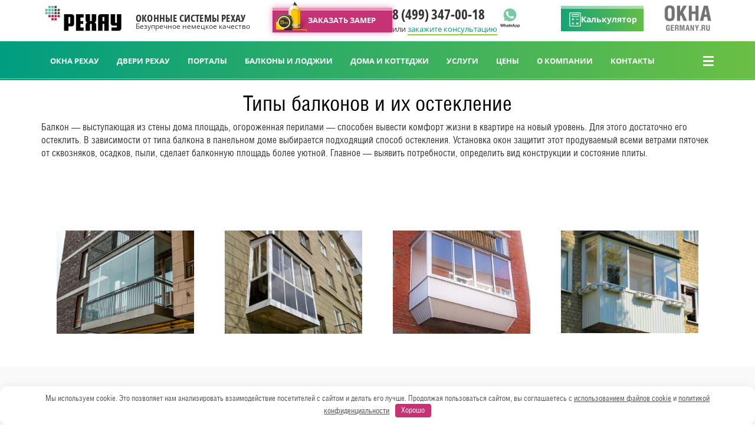

--- FILE ---
content_type: text/html; charset=UTF-8
request_url: https://okna-germany.ru/blog/tipy-balkonov
body_size: 24225
content:
<!DOCTYPE html>
<html lang="ru-RU">
<head>
	<meta charset="UTF-8">
	<meta http-equiv="X-UA-Compatible" content="IE=edge">
	<meta name="viewport" content="width=device-width, initial-scale=1.0">
	<meta name="theme-color" content="#fff">
	<title>Какие типы и виды балконов существуют и особенности их остекления</title>
<meta name='robots' content='max-image-preview:large' />
	<style>img:is([sizes="auto" i], [sizes^="auto," i]) { contain-intrinsic-size: 3000px 1500px }</style>
	
<!-- This site is optimized with the Yoast SEO Premium plugin v13.0 - https://yoast.com/wordpress/plugins/seo/ -->
<meta name="description" content="Варианты балконов, их преимущества и минусы, а также особенности их остекления - с выносом, приставные, французские, застекленные, холодные."/>
<meta name="robots" content="max-snippet:-1, max-image-preview:large, max-video-preview:-1"/>
<link rel="canonical" href="https://okna-germany.ru/blog/tipy-balkonov" />
<meta property="og:locale" content="ru_RU" />
<meta property="og:type" content="article" />
<meta property="og:title" content="Какие типы и виды балконов существуют и особенности их остекления" />
<meta property="og:description" content="Варианты балконов, их преимущества и минусы, а также особенности их остекления - с выносом, приставные, французские, застекленные, холодные." />
<meta property="og:url" content="https://okna-germany.ru/blog/tipy-balkonov" />
<meta property="og:site_name" content="Окна Германии" />
<meta property="article:section" content="Без рубрики" />
<meta property="article:published_time" content="2020-12-26T03:28:59+00:00" />
<meta property="og:image" content="https://okna-germany.ru/wp-content/uploads/2020/08/stalinka5-e1598574493576.jpg" />
<meta property="og:image:secure_url" content="https://okna-germany.ru/wp-content/uploads/2020/08/stalinka5-e1598574493576.jpg" />
<meta property="og:image:width" content="974" />
<meta property="og:image:height" content="611" />
<meta name="twitter:card" content="summary_large_image" />
<meta name="twitter:description" content="Варианты балконов, их преимущества и минусы, а также особенности их остекления - с выносом, приставные, французские, застекленные, холодные." />
<meta name="twitter:title" content="Какие типы и виды балконов существуют и особенности их остекления" />
<meta name="twitter:image" content="https://okna-germany.ru/wp-content/uploads/2020/08/stalinka5-e1598574493576.jpg" />
<script type='application/ld+json' class='yoast-schema-graph yoast-schema-graph--main'>{"@context":"https://schema.org","@graph":[{"@type":"WebSite","@id":"https://okna-germany.ru/#website","url":"https://okna-germany.ru/","name":"\u041e\u043a\u043d\u0430 \u0413\u0435\u0440\u043c\u0430\u043d\u0438\u0438","description":"\u041f\u0440\u043e\u0438\u0437\u0432\u043e\u0434\u0441\u0442\u0432\u043e \u0438 \u0443\u0441\u0442\u0430\u043d\u043e\u0432\u043a\u0430 \u043f\u043b\u0430\u0441\u0442\u0438\u043a\u043e\u0432\u044b\u0445 \u043e\u043a\u043e\u043d \u0420\u0435\u0445\u0430\u0443 \u0432 \u041c\u043e\u0441\u043a\u0432\u0435 \u0438 \u043e\u0431\u043b\u0430\u0441\u0442\u0438","potentialAction":{"@type":"SearchAction","target":"https://okna-germany.ru/?s={search_term_string}","query-input":"required name=search_term_string"}},{"@type":"ImageObject","@id":"https://okna-germany.ru/blog/tipy-balkonov#primaryimage","url":"https://okna-germany.ru/wp-content/uploads/2020/08/stalinka5-e1598574493576.jpg","width":974,"height":611,"caption":"\u042d\u0440\u043a\u0435\u0440\u043d\u044b\u0439 \u0431\u0430\u043b\u043a\u043e\u043d \u0432 \u0441\u0442\u0430\u043b\u0438\u043d\u0441\u043a\u043e\u043c \u0434\u043e\u043c\u0435"},{"@type":"WebPage","@id":"https://okna-germany.ru/blog/tipy-balkonov#webpage","url":"https://okna-germany.ru/blog/tipy-balkonov","inLanguage":"ru-RU","name":"\u041a\u0430\u043a\u0438\u0435 \u0442\u0438\u043f\u044b \u0438 \u0432\u0438\u0434\u044b \u0431\u0430\u043b\u043a\u043e\u043d\u043e\u0432 \u0441\u0443\u0449\u0435\u0441\u0442\u0432\u0443\u044e\u0442 \u0438 \u043e\u0441\u043e\u0431\u0435\u043d\u043d\u043e\u0441\u0442\u0438 \u0438\u0445 \u043e\u0441\u0442\u0435\u043a\u043b\u0435\u043d\u0438\u044f","isPartOf":{"@id":"https://okna-germany.ru/#website"},"primaryImageOfPage":{"@id":"https://okna-germany.ru/blog/tipy-balkonov#primaryimage"},"datePublished":"2020-12-26T03:28:59+00:00","dateModified":"2020-12-26T03:28:59+00:00","author":{"@id":"https://okna-germany.ru/#/schema/person/e686777ae05a6ea7ccfdc77aab35cab0"},"description":"\u0412\u0430\u0440\u0438\u0430\u043d\u0442\u044b \u0431\u0430\u043b\u043a\u043e\u043d\u043e\u0432, \u0438\u0445 \u043f\u0440\u0435\u0438\u043c\u0443\u0449\u0435\u0441\u0442\u0432\u0430 \u0438 \u043c\u0438\u043d\u0443\u0441\u044b, \u0430 \u0442\u0430\u043a\u0436\u0435 \u043e\u0441\u043e\u0431\u0435\u043d\u043d\u043e\u0441\u0442\u0438 \u0438\u0445 \u043e\u0441\u0442\u0435\u043a\u043b\u0435\u043d\u0438\u044f - \u0441 \u0432\u044b\u043d\u043e\u0441\u043e\u043c, \u043f\u0440\u0438\u0441\u0442\u0430\u0432\u043d\u044b\u0435, \u0444\u0440\u0430\u043d\u0446\u0443\u0437\u0441\u043a\u0438\u0435, \u0437\u0430\u0441\u0442\u0435\u043a\u043b\u0435\u043d\u043d\u044b\u0435, \u0445\u043e\u043b\u043e\u0434\u043d\u044b\u0435."},{"@type":["Person"],"@id":"https://okna-germany.ru/#/schema/person/e686777ae05a6ea7ccfdc77aab35cab0","name":"admin_okna-germany","image":{"@type":"ImageObject","@id":"https://okna-germany.ru/#authorlogo","url":"https://secure.gravatar.com/avatar/e66e0833985779f10828bd3affcd1fe8a8f352bb08c270389cf1b4a606b9f80e?s=96&d=mm&r=g","caption":"admin_okna-germany"},"sameAs":[]}]}</script>
<!-- / Yoast SEO Premium plugin. -->

<link rel='stylesheet' id='wp-block-library-css' href='https://okna-germany.ru/wp-includes/css/dist/block-library/style.min.css?ver=6.8.3' type='text/css' media='all' />
<style id='classic-theme-styles-inline-css' type='text/css'>
/*! This file is auto-generated */
.wp-block-button__link{color:#fff;background-color:#32373c;border-radius:9999px;box-shadow:none;text-decoration:none;padding:calc(.667em + 2px) calc(1.333em + 2px);font-size:1.125em}.wp-block-file__button{background:#32373c;color:#fff;text-decoration:none}
</style>
<style id='global-styles-inline-css' type='text/css'>
:root{--wp--preset--aspect-ratio--square: 1;--wp--preset--aspect-ratio--4-3: 4/3;--wp--preset--aspect-ratio--3-4: 3/4;--wp--preset--aspect-ratio--3-2: 3/2;--wp--preset--aspect-ratio--2-3: 2/3;--wp--preset--aspect-ratio--16-9: 16/9;--wp--preset--aspect-ratio--9-16: 9/16;--wp--preset--color--black: #000000;--wp--preset--color--cyan-bluish-gray: #abb8c3;--wp--preset--color--white: #ffffff;--wp--preset--color--pale-pink: #f78da7;--wp--preset--color--vivid-red: #cf2e2e;--wp--preset--color--luminous-vivid-orange: #ff6900;--wp--preset--color--luminous-vivid-amber: #fcb900;--wp--preset--color--light-green-cyan: #7bdcb5;--wp--preset--color--vivid-green-cyan: #00d084;--wp--preset--color--pale-cyan-blue: #8ed1fc;--wp--preset--color--vivid-cyan-blue: #0693e3;--wp--preset--color--vivid-purple: #9b51e0;--wp--preset--gradient--vivid-cyan-blue-to-vivid-purple: linear-gradient(135deg,rgba(6,147,227,1) 0%,rgb(155,81,224) 100%);--wp--preset--gradient--light-green-cyan-to-vivid-green-cyan: linear-gradient(135deg,rgb(122,220,180) 0%,rgb(0,208,130) 100%);--wp--preset--gradient--luminous-vivid-amber-to-luminous-vivid-orange: linear-gradient(135deg,rgba(252,185,0,1) 0%,rgba(255,105,0,1) 100%);--wp--preset--gradient--luminous-vivid-orange-to-vivid-red: linear-gradient(135deg,rgba(255,105,0,1) 0%,rgb(207,46,46) 100%);--wp--preset--gradient--very-light-gray-to-cyan-bluish-gray: linear-gradient(135deg,rgb(238,238,238) 0%,rgb(169,184,195) 100%);--wp--preset--gradient--cool-to-warm-spectrum: linear-gradient(135deg,rgb(74,234,220) 0%,rgb(151,120,209) 20%,rgb(207,42,186) 40%,rgb(238,44,130) 60%,rgb(251,105,98) 80%,rgb(254,248,76) 100%);--wp--preset--gradient--blush-light-purple: linear-gradient(135deg,rgb(255,206,236) 0%,rgb(152,150,240) 100%);--wp--preset--gradient--blush-bordeaux: linear-gradient(135deg,rgb(254,205,165) 0%,rgb(254,45,45) 50%,rgb(107,0,62) 100%);--wp--preset--gradient--luminous-dusk: linear-gradient(135deg,rgb(255,203,112) 0%,rgb(199,81,192) 50%,rgb(65,88,208) 100%);--wp--preset--gradient--pale-ocean: linear-gradient(135deg,rgb(255,245,203) 0%,rgb(182,227,212) 50%,rgb(51,167,181) 100%);--wp--preset--gradient--electric-grass: linear-gradient(135deg,rgb(202,248,128) 0%,rgb(113,206,126) 100%);--wp--preset--gradient--midnight: linear-gradient(135deg,rgb(2,3,129) 0%,rgb(40,116,252) 100%);--wp--preset--font-size--small: 13px;--wp--preset--font-size--medium: 20px;--wp--preset--font-size--large: 36px;--wp--preset--font-size--x-large: 42px;--wp--preset--spacing--20: 0.44rem;--wp--preset--spacing--30: 0.67rem;--wp--preset--spacing--40: 1rem;--wp--preset--spacing--50: 1.5rem;--wp--preset--spacing--60: 2.25rem;--wp--preset--spacing--70: 3.38rem;--wp--preset--spacing--80: 5.06rem;--wp--preset--shadow--natural: 6px 6px 9px rgba(0, 0, 0, 0.2);--wp--preset--shadow--deep: 12px 12px 50px rgba(0, 0, 0, 0.4);--wp--preset--shadow--sharp: 6px 6px 0px rgba(0, 0, 0, 0.2);--wp--preset--shadow--outlined: 6px 6px 0px -3px rgba(255, 255, 255, 1), 6px 6px rgba(0, 0, 0, 1);--wp--preset--shadow--crisp: 6px 6px 0px rgba(0, 0, 0, 1);}:where(.is-layout-flex){gap: 0.5em;}:where(.is-layout-grid){gap: 0.5em;}body .is-layout-flex{display: flex;}.is-layout-flex{flex-wrap: wrap;align-items: center;}.is-layout-flex > :is(*, div){margin: 0;}body .is-layout-grid{display: grid;}.is-layout-grid > :is(*, div){margin: 0;}:where(.wp-block-columns.is-layout-flex){gap: 2em;}:where(.wp-block-columns.is-layout-grid){gap: 2em;}:where(.wp-block-post-template.is-layout-flex){gap: 1.25em;}:where(.wp-block-post-template.is-layout-grid){gap: 1.25em;}.has-black-color{color: var(--wp--preset--color--black) !important;}.has-cyan-bluish-gray-color{color: var(--wp--preset--color--cyan-bluish-gray) !important;}.has-white-color{color: var(--wp--preset--color--white) !important;}.has-pale-pink-color{color: var(--wp--preset--color--pale-pink) !important;}.has-vivid-red-color{color: var(--wp--preset--color--vivid-red) !important;}.has-luminous-vivid-orange-color{color: var(--wp--preset--color--luminous-vivid-orange) !important;}.has-luminous-vivid-amber-color{color: var(--wp--preset--color--luminous-vivid-amber) !important;}.has-light-green-cyan-color{color: var(--wp--preset--color--light-green-cyan) !important;}.has-vivid-green-cyan-color{color: var(--wp--preset--color--vivid-green-cyan) !important;}.has-pale-cyan-blue-color{color: var(--wp--preset--color--pale-cyan-blue) !important;}.has-vivid-cyan-blue-color{color: var(--wp--preset--color--vivid-cyan-blue) !important;}.has-vivid-purple-color{color: var(--wp--preset--color--vivid-purple) !important;}.has-black-background-color{background-color: var(--wp--preset--color--black) !important;}.has-cyan-bluish-gray-background-color{background-color: var(--wp--preset--color--cyan-bluish-gray) !important;}.has-white-background-color{background-color: var(--wp--preset--color--white) !important;}.has-pale-pink-background-color{background-color: var(--wp--preset--color--pale-pink) !important;}.has-vivid-red-background-color{background-color: var(--wp--preset--color--vivid-red) !important;}.has-luminous-vivid-orange-background-color{background-color: var(--wp--preset--color--luminous-vivid-orange) !important;}.has-luminous-vivid-amber-background-color{background-color: var(--wp--preset--color--luminous-vivid-amber) !important;}.has-light-green-cyan-background-color{background-color: var(--wp--preset--color--light-green-cyan) !important;}.has-vivid-green-cyan-background-color{background-color: var(--wp--preset--color--vivid-green-cyan) !important;}.has-pale-cyan-blue-background-color{background-color: var(--wp--preset--color--pale-cyan-blue) !important;}.has-vivid-cyan-blue-background-color{background-color: var(--wp--preset--color--vivid-cyan-blue) !important;}.has-vivid-purple-background-color{background-color: var(--wp--preset--color--vivid-purple) !important;}.has-black-border-color{border-color: var(--wp--preset--color--black) !important;}.has-cyan-bluish-gray-border-color{border-color: var(--wp--preset--color--cyan-bluish-gray) !important;}.has-white-border-color{border-color: var(--wp--preset--color--white) !important;}.has-pale-pink-border-color{border-color: var(--wp--preset--color--pale-pink) !important;}.has-vivid-red-border-color{border-color: var(--wp--preset--color--vivid-red) !important;}.has-luminous-vivid-orange-border-color{border-color: var(--wp--preset--color--luminous-vivid-orange) !important;}.has-luminous-vivid-amber-border-color{border-color: var(--wp--preset--color--luminous-vivid-amber) !important;}.has-light-green-cyan-border-color{border-color: var(--wp--preset--color--light-green-cyan) !important;}.has-vivid-green-cyan-border-color{border-color: var(--wp--preset--color--vivid-green-cyan) !important;}.has-pale-cyan-blue-border-color{border-color: var(--wp--preset--color--pale-cyan-blue) !important;}.has-vivid-cyan-blue-border-color{border-color: var(--wp--preset--color--vivid-cyan-blue) !important;}.has-vivid-purple-border-color{border-color: var(--wp--preset--color--vivid-purple) !important;}.has-vivid-cyan-blue-to-vivid-purple-gradient-background{background: var(--wp--preset--gradient--vivid-cyan-blue-to-vivid-purple) !important;}.has-light-green-cyan-to-vivid-green-cyan-gradient-background{background: var(--wp--preset--gradient--light-green-cyan-to-vivid-green-cyan) !important;}.has-luminous-vivid-amber-to-luminous-vivid-orange-gradient-background{background: var(--wp--preset--gradient--luminous-vivid-amber-to-luminous-vivid-orange) !important;}.has-luminous-vivid-orange-to-vivid-red-gradient-background{background: var(--wp--preset--gradient--luminous-vivid-orange-to-vivid-red) !important;}.has-very-light-gray-to-cyan-bluish-gray-gradient-background{background: var(--wp--preset--gradient--very-light-gray-to-cyan-bluish-gray) !important;}.has-cool-to-warm-spectrum-gradient-background{background: var(--wp--preset--gradient--cool-to-warm-spectrum) !important;}.has-blush-light-purple-gradient-background{background: var(--wp--preset--gradient--blush-light-purple) !important;}.has-blush-bordeaux-gradient-background{background: var(--wp--preset--gradient--blush-bordeaux) !important;}.has-luminous-dusk-gradient-background{background: var(--wp--preset--gradient--luminous-dusk) !important;}.has-pale-ocean-gradient-background{background: var(--wp--preset--gradient--pale-ocean) !important;}.has-electric-grass-gradient-background{background: var(--wp--preset--gradient--electric-grass) !important;}.has-midnight-gradient-background{background: var(--wp--preset--gradient--midnight) !important;}.has-small-font-size{font-size: var(--wp--preset--font-size--small) !important;}.has-medium-font-size{font-size: var(--wp--preset--font-size--medium) !important;}.has-large-font-size{font-size: var(--wp--preset--font-size--large) !important;}.has-x-large-font-size{font-size: var(--wp--preset--font-size--x-large) !important;}
:where(.wp-block-post-template.is-layout-flex){gap: 1.25em;}:where(.wp-block-post-template.is-layout-grid){gap: 1.25em;}
:where(.wp-block-columns.is-layout-flex){gap: 2em;}:where(.wp-block-columns.is-layout-grid){gap: 2em;}
:root :where(.wp-block-pullquote){font-size: 1.5em;line-height: 1.6;}
</style>
<link rel='stylesheet' id='fancybox-css' href='https://okna-germany.ru/wp-content/themes/okna-germany/assets/css/jquery.fancybox.min.css' type='text/css' media='all' />
<link rel='stylesheet' id='font-awesome-css' href='https://okna-germany.ru/wp-content/themes/okna-germany/assets/css/font-awesome.min.css' type='text/css' media='all' />
<link rel='stylesheet' id='main-css' href='https://okna-germany.ru/wp-content/themes/okna-germany/style.css?ver=1.0.5' type='text/css' media='all' />
<link rel='stylesheet' id='tablepress-default-css' href='https://okna-germany.ru/wp-content/plugins/tablepress/css/default.min.css?ver=1.12' type='text/css' media='all' />
<script type="text/javascript" src="https://okna-germany.ru/wp-includes/js/jquery/jquery.min.js?ver=3.7.1" id="jquery-core-js"></script>
<script type="text/javascript" src="https://okna-germany.ru/wp-includes/js/jquery/jquery-migrate.min.js?ver=3.4.1" id="jquery-migrate-js"></script>
<style>.pseudo-clearfy-link { color: #008acf; cursor: pointer;}.pseudo-clearfy-link:hover { text-decoration: none;}</style><script type="text/javascript">window.wp_data = {"ajax_url":"https:\/\/okna-germany.ru\/wp-admin\/admin-ajax.php"};</script><link rel="icon" href="https://okna-germany.ru/wp-content/uploads/2023/03/cropped-favicon-2023-32x32.png" sizes="32x32" />
<link rel="icon" href="https://okna-germany.ru/wp-content/uploads/2023/03/cropped-favicon-2023-192x192.png" sizes="192x192" />
<link rel="apple-touch-icon" href="https://okna-germany.ru/wp-content/uploads/2023/03/cropped-favicon-2023-180x180.png" />
<meta name="msapplication-TileImage" content="https://okna-germany.ru/wp-content/uploads/2023/03/cropped-favicon-2023-270x270.png" />
<style>.clearfy-cookie { position:fixed; left:0; right:0; bottom:0; padding:12px; color:#555555; background:#ffffff; box-shadow:0 3px 20px -5px rgba(41, 44, 56, 0.2); z-index:9999; font-size: 13px; border-radius: 12px; transition: .3s; }.clearfy-cookie--left { left: 20px; bottom: 20px; right: auto; max-width: 400px; margin-right: 20px; }.clearfy-cookie--right { left: auto; bottom: 20px; right: 20px; max-width: 400px; margin-left: 20px; }.clearfy-cookie.clearfy-cookie-hide { transform: translateY(150%) translateZ(0); opacity: 0; }.clearfy-cookie-container { max-width:1170px; margin:0 auto; text-align:center; }.clearfy-cookie-accept { background:#c73274; color:#fff; border:0; padding:.2em .8em; margin: 0 0 0 .5em; font-size: 13px; border-radius: 4px; cursor: pointer; }.clearfy-cookie-accept:hover,.clearfy-cookie-accept:focus { opacity: .9; }</style></head>
<body>
<header class="header">
	<div class="container header__container">
		<div class="row">
			<a class="header__logo-rehau" href="https://okna-germany.ru">
													<img src="https://okna-germany.ru/wp-content/uploads/2023/03/logo-rehau.jpg"
							 alt=""
							 width="144"
							 height="53"/>
								<div class="header__logo-text">
					<p>ОКОННЫЕ СИСТЕМЫ РЕХАУ</p>
					<p>Безупречное немецкое качество</p>
				</div>
			</a>
			<div class="header__request">
				<button class="button button_fill button_measure" data-fancybox data-src="#order_measurement">ЗАКАЗАТЬ ЗАМЕР
				</button>
				<div class="header__tel">
										<a href="tel:84993470018">8 (499) 347-00-18</a>
					<p>или&nbsp;<a href="#order_consultation" data-fancybox>закажите консультацию</a></p>
																<a href="https://wa.me/79265135023" class="header__whatsapp" target="_blank" rel="nofollow">
							<svg width="33" height="35" viewBox="0 0 45.2 47.3">
								<path fill="#79CAA4" d="M7,33l1.7-5.9C1.5,9.9,13.6-4.4,32.2,4.7c16.6,18.7-2.5,34.6-17.9,27.2L7,33z"/>
								<path fill="#ffffff"
											d="M30.9,21.5v0.1c-3.3-1.6-3.6-1.9-4.1-1.2c-0.3,0.4-1.2,1.4-1.4,1.7c-0.3,0.3-0.5,0.3-1,0.1c-0.5-0.2-1.9-0.7-3.6-2.2c-1.3-1.2-2.2-2.7-2.5-3.1c-0.4-0.8,0.5-0.9,1.3-2.5c0.1-0.3,0.1-0.6,0-0.8s-1-2.4-1.4-3.3s-0.7-0.8-1-0.8c-0.9-0.1-1.5-0.1-2.1,0.5c-2.4,2.7-1.8,5.4,0.3,8.3c4.1,5.3,6.2,6.3,10.2,7.7c1.1,0.3,2,0.3,2.8,0.2c0.9-0.1,2.7-1.1,3-2.1c0.4-1.1,0.4-1.9,0.3-2.1C31.6,21.8,31.3,21.7,30.9,21.5z"/>
								<path fill="#ffffff"
											d="M35.4,5.2C23.8-6,4.8,2.1,4.8,17.8c0,3.2,0.8,6.2,2.3,9L4.6,36l9.5-2.5c11.9,6.4,26.5-2.1,26.5-15.7C40.6,13.1,38.7,8.6,35.4,5.2L35.4,5.2z M37.6,17.8c0,11.4-12.6,18.6-22.5,12.8l-0.5-0.3L9,31.8l1.5-5.5l-0.4-0.6C3.9,15.8,11,2.9,22.7,2.9c4,0,7.7,1.6,10.5,4.4C36.1,10.1,37.6,13.8,37.6,17.8z"/>
								<path fill="currentColor"
											d="M6.4,43.4L6.4,43.4l-1.2-4.8H3.8l-1.2,4.7h0l-1.1-4.7H0l1.8,6.9h1.5l1.1-4.7h0l1.2,4.7h1.5l1.9-6.9H7.6L6.4,43.4L6.4,43.4zM13.7,41c-0.1-0.2-0.3-0.3-0.6-0.4c-0.2-0.1-0.5-0.2-0.9-0.2c-0.3,0-0.5,0.1-0.8,0.2c-0.3,0.1-0.5,0.3-0.7,0.6h0v-2.6H9.4v6.9h1.4v-2.6c0-0.5,0.1-0.9,0.3-1.1c0.2-0.2,0.4-0.3,0.8-0.3c0.3,0,0.6,0.1,0.7,0.3c0.1,0.2,0.2,0.5,0.2,0.9v2.8h1.4v-3.1c0-0.3,0-0.6-0.1-0.8C13.9,41.4,13.8,41.2,13.7,41L13.7,41z M19.4,44.5v-2.6c0-0.3-0.1-0.5-0.2-0.7s-0.3-0.3-0.5-0.4c-0.2-0.1-0.4-0.2-0.7-0.2c-0.3,0-0.5-0.1-0.8-0.1c-0.3,0-0.6,0-0.8,0.1c-0.3,0.1-0.5,0.1-0.7,0.3c-0.2,0.1-0.4,0.3-0.5,0.5c-0.1,0.2-0.2,0.5-0.2,0.8h1.4c0-0.3,0.1-0.5,0.3-0.6c0.2-0.1,0.4-0.2,0.6-0.2c0.1,0,0.2,0,0.3,0c0.1,0,0.2,0.1,0.3,0.1c0.1,0.1,0.1,0.1,0.2,0.2C18,41.7,18,41.9,18,42c0,0.1,0,0.3-0.1,0.3c-0.1,0.1-0.2,0.1-0.4,0.2c-0.2,0-0.3,0.1-0.5,0.1c-0.2,0-0.4,0-0.6,0.1c-0.2,0-0.4,0.1-0.6,0.1c-0.2,0.1-0.4,0.1-0.5,0.2s-0.3,0.3-0.4,0.4c-0.1,0.2-0.2,0.4-0.2,0.7c0,0.3,0,0.5,0.1,0.7s0.2,0.3,0.4,0.5c0.2,0.1,0.3,0.2,0.5,0.3c0.2,0.1,0.4,0.1,0.7,0.1c0.3,0,0.6,0,0.9-0.1c0.3-0.1,0.6-0.3,0.8-0.5c0,0.1,0,0.2,0,0.2c0,0.1,0,0.2,0.1,0.2h1.4c-0.1-0.1-0.1-0.3-0.1-0.5C19.4,44.9,19.4,44.7,19.4,44.5L19.4,44.5z M18,43.6c0,0.1,0,0.2,0,0.3s-0.1,0.3-0.1,0.4c-0.1,0.1-0.2,0.2-0.3,0.3c-0.2,0.1-0.4,0.1-0.6,0.1c-0.1,0-0.2,0-0.3,0c-0.1,0-0.2-0.1-0.3-0.1s-0.1-0.1-0.2-0.2c0-0.1-0.1-0.2-0.1-0.3c0-0.1,0-0.2,0.1-0.3c0-0.1,0.1-0.2,0.2-0.2s0.2-0.1,0.3-0.1c0.1,0,0.2-0.1,0.3-0.1c0.1,0,0.2,0,0.3-0.1c0.1,0,0.2,0,0.3-0.1c0.1,0,0.2,0,0.3-0.1c0.1,0,0.2-0.1,0.2-0.1L18,43.6L18,43.6zM21.9,39.1h-1.4v1.5h-0.8v0.9h0.8v3c0,0.3,0,0.5,0.1,0.6s0.2,0.3,0.3,0.4s0.3,0.1,0.5,0.2c0.2,0,0.4,0,0.6,0c0.1,0,0.3,0,0.4,0c0.1,0,0.3,0,0.4,0v-1.1c-0.1,0-0.1,0-0.2,0c-0.1,0-0.1,0-0.2,0c-0.2,0-0.4,0-0.5-0.1c-0.1-0.1-0.1-0.2-0.1-0.5v-2.5h1v-0.9h-1L21.9,39.1L21.9,39.1z M27.6,43.4c-0.1-0.2-0.2-0.3-0.4-0.4c-0.2-0.1-0.3-0.2-0.5-0.3s-0.4-0.1-0.6-0.2c-0.2,0-0.4-0.1-0.6-0.1c-0.2,0-0.4-0.1-0.5-0.1c-0.1-0.1-0.3-0.1-0.4-0.2c-0.1-0.1-0.1-0.2-0.1-0.3c0-0.1,0-0.2,0.1-0.2s0.1-0.1,0.2-0.1c0.1,0,0.2-0.1,0.2-0.1c0.1,0,0.2,0,0.3,0c0.2,0,0.5,0,0.6,0.1c0.2,0.1,0.3,0.3,0.3,0.5h1.3c0-0.3-0.1-0.6-0.2-0.8c-0.1-0.2-0.3-0.4-0.5-0.5c-0.2-0.1-0.4-0.2-0.7-0.3c-0.3-0.1-0.5-0.1-0.8-0.1c-0.3,0-0.5,0-0.8,0.1c-0.3,0.1-0.5,0.1-0.7,0.3s-0.4,0.3-0.5,0.5c-0.1,0.2-0.2,0.5-0.2,0.8c0,0.2,0,0.4,0.1,0.6c0.1,0.2,0.2,0.3,0.4,0.4s0.3,0.2,0.5,0.2c0.2,0.1,0.4,0.1,0.6,0.2c0.5,0.1,0.9,0.2,1.1,0.3c0.3,0.1,0.4,0.3,0.4,0.5c0,0.1,0,0.2-0.1,0.3c-0.1,0.1-0.1,0.1-0.2,0.2c-0.1,0.1-0.2,0.1-0.3,0.1c-0.1,0-0.2,0-0.3,0c-0.1,0-0.3,0-0.4-0.1c-0.1,0-0.2-0.1-0.3-0.2c-0.1-0.1-0.2-0.2-0.2-0.3c-0.1-0.1-0.1-0.2-0.1-0.4h-1.3c0,0.3,0.1,0.6,0.2,0.8c0.1,0.2,0.3,0.4,0.5,0.5c0.2,0.1,0.5,0.2,0.7,0.3c0.3,0.1,0.6,0.1,0.8,0.1s0.6,0,0.8-0.1c0.3-0.1,0.5-0.2,0.7-0.3c0.2-0.1,0.4-0.3,0.5-0.5c0.1-0.2,0.2-0.5,0.2-0.8C27.7,43.7,27.7,43.5,27.6,43.4L27.6,43.4z M30.3,38.7l-2.6,6.9h1.5l0.5-1.5h2.6l0.5,1.5h1.6l-2.6-6.9H30.3L30.3,38.7z M30.2,42.9l0.9-2.5h0l0.9,2.5H30.2L30.2,42.9z M39.2,41.2c-0.2-0.2-0.4-0.4-0.7-0.6c-0.3-0.2-0.6-0.2-1-0.2c-0.3,0-0.6,0.1-0.8,0.2c-0.3,0.1-0.5,0.3-0.6,0.6h0v-0.6h-1.3v6.7H36v-2.4h0c0.2,0.2,0.4,0.4,0.6,0.6c0.3,0.1,0.5,0.2,0.9,0.2c0.4,0,0.7-0.1,1-0.2c0.3-0.1,0.5-0.3,0.7-0.6c0.2-0.2,0.3-0.5,0.4-0.8s0.1-0.6,0.1-1c0-0.4,0-0.7-0.1-1C39.5,41.8,39.4,41.5,39.2,41.2L39.2,41.2z M38.3,43.7c0,0.2-0.1,0.4-0.2,0.5s-0.2,0.3-0.4,0.4c-0.2,0.1-0.3,0.1-0.6,0.1c-0.2,0-0.4,0-0.6-0.1c-0.2-0.1-0.3-0.2-0.4-0.4s-0.2-0.3-0.2-0.5c0-0.2-0.1-0.4-0.1-0.6c0-0.2,0-0.4,0.1-0.6c0-0.2,0.1-0.4,0.2-0.5c0.1-0.2,0.2-0.3,0.4-0.4c0.2-0.1,0.3-0.1,0.6-0.1c0.2,0,0.4,0.1,0.6,0.1s0.3,0.2,0.4,0.4c0.1,0.2,0.2,0.3,0.2,0.5c0,0.2,0.1,0.4,0.1,0.6S38.4,43.5,38.3,43.7L38.3,43.7z M45.1,42.1c-0.1-0.3-0.2-0.6-0.4-0.9c-0.2-0.2-0.4-0.4-0.7-0.6c-0.3-0.2-0.6-0.2-1-0.2c-0.3,0-0.6,0.1-0.8,0.2c-0.3,0.1-0.5,0.3-0.6,0.6h0v-0.6h-1.3v6.7h1.4v-2.4h0c0.2,0.2,0.4,0.4,0.6,0.6c0.3,0.1,0.5,0.2,0.9,0.2c0.4,0,0.7-0.1,1-0.2s0.5-0.3,0.7-0.6c0.2-0.2,0.3-0.5,0.4-0.8c0.1-0.3,0.1-0.6,0.1-1C45.2,42.8,45.2,42.4,45.1,42.1z M43.8,43.7c0,0.2-0.1,0.4-0.2,0.5c-0.1,0.1-0.2,0.3-0.4,0.4c-0.2,0.1-0.3,0.1-0.6,0.1c-0.2,0-0.4,0-0.6-0.1c-0.2-0.1-0.3-0.2-0.4-0.4s-0.2-0.3-0.2-0.5c0-0.2-0.1-0.4-0.1-0.6c0-0.2,0-0.4,0.1-0.6c0-0.2,0.1-0.4,0.2-0.5c0.1-0.2,0.2-0.3,0.4-0.4s0.3-0.1,0.6-0.1c0.2,0,0.4,0.1,0.6,0.1s0.3,0.2,0.4,0.4s0.2,0.3,0.2,0.5c0,0.2,0.1,0.4,0.1,0.6S43.8,43.5,43.8,43.7L43.8,43.7z"/>
							</svg>
						</a>
									</div>
			</div>
										<div class="header__calc">
					<a href="/ceny/kalkulyator-okon-rehau" class="calc-btn">
						<img src="https://okna-germany.ru/wp-content/themes/okna-germany/assets/img/calc-icon.png" alt="" width="20"
								 height="24">
						<span class="calc-btn__text">Калькулятор</span>
					</a>
				</div>
						<a class="header__logo" href="https://okna-germany.ru">
													<img src="https://okna-germany.ru/wp-content/uploads/2020/04/logo.jpg"
							 alt=""
							 width="87"
							 height="52"/>
							</a>
		</div>
	</div>
	<div class="menu">
		<div class="container">
			<div class="row">
									<div class="menu__calc">
						<a href="/ceny/kalkulyator-okon-rehau" class="calc-btn">
							<img src="https://okna-germany.ru/wp-content/themes/okna-germany/assets/img/calc-icon.png" alt="" width="20"
									 height="24">
							<span class="calc-btn__text">Калькулятор</span>
						</a>
					</div>
								<a class="menu__logo" href="https://okna-germany.ru">
																<img src="https://okna-germany.ru/wp-content/uploads/2023/03/logo-mobile-2023.png"
								 alt=""
								 width="746"
								 height="261"/>
									</a>
				<ul class="menu__container"><li id="menu-item-2749" class="menu-item menu-item-type-post_type menu-item-object-page menu-item-has-children menu-item-2749"><a href="https://okna-germany.ru/okna-rehau">ОКНА РЕХАУ</a>
<ul class="sub-menu">
	<li id="menu-item-1250" class="menu-item menu-item-type-post_type menu-item-object-page menu-item-1250"><a href="https://okna-germany.ru/okna-rehau/rehau-blitz-new">Рехау Blitz New</a></li>
	<li id="menu-item-1249" class="menu-item menu-item-type-post_type menu-item-object-page menu-item-1249"><a href="https://okna-germany.ru/okna-rehau/rehau-thermo">Рехау Thermo (Constanta)</a></li>
	<li id="menu-item-1248" class="menu-item menu-item-type-post_type menu-item-object-page menu-item-1248"><a href="https://okna-germany.ru/okna-rehau/rehau-grazio">Рехау Grazio</a></li>
	<li id="menu-item-1247" class="menu-item menu-item-type-post_type menu-item-object-page menu-item-1247"><a href="https://okna-germany.ru/okna-rehau/rehau-delight">Рехау Delight</a></li>
	<li id="menu-item-1246" class="menu-item menu-item-type-post_type menu-item-object-page menu-item-1246"><a href="https://okna-germany.ru/okna-rehau/rehau-brillant">Рехау Brillant</a></li>
	<li id="menu-item-1245" class="menu-item menu-item-type-post_type menu-item-object-page menu-item-1245"><a href="https://okna-germany.ru/okna-rehau/rehau-intelio-80">Рехау Intelio 80</a></li>
	<li id="menu-item-12942" class="menu-item menu-item-type-post_type menu-item-object-page menu-item-12942"><a href="https://okna-germany.ru/okna-rehau/rehau-diamant">Рехау Diamant</a></li>
	<li id="menu-item-1244" class="menu-item menu-item-type-post_type menu-item-object-page menu-item-1244"><a href="https://okna-germany.ru/okna-rehau/rehau-geneo">Рехау Geneo</a></li>
	<li id="menu-item-1350" class="menu-item menu-item-type-post_type menu-item-object-page menu-item-1350"><a href="https://okna-germany.ru/okna-rehau/aksessuary">Аксессуары</a></li>
	<li id="menu-item-1349" class="menu-item menu-item-type-post_type menu-item-object-page menu-item-1349"><a href="https://okna-germany.ru/okna-rehau/cvetnye-okna">Цветные окна</a></li>
	<li id="menu-item-14578" class="menu-item menu-item-type-post_type menu-item-object-page menu-item-14578"><a href="https://okna-germany.ru/okna-rehau/ostekleniye-novostroek">Остекление новостроек</a></li>
	<li id="menu-item-1348" class="menu-item menu-item-type-post_type menu-item-object-page menu-item-1348"><a href="https://okna-germany.ru/okna-rehau/nestandartnye-okna">Нестандартные окна</a></li>
	<li id="menu-item-1347" class="menu-item menu-item-type-post_type menu-item-object-page menu-item-1347"><a href="https://okna-germany.ru/okna-rehau/teplyij-podstavochnyij-profil">Теплый подставочный профиль</a></li>
</ul>
</li>
<li id="menu-item-518" class="menu-item menu-item-type-custom menu-item-object-custom menu-item-has-children menu-item-518"><a href="/plastikovye-dveri">ДВЕРИ РЕХАУ</a>
<ul class="sub-menu">
	<li id="menu-item-761" class="menu-item menu-item-type-post_type menu-item-object-page menu-item-761"><a href="https://okna-germany.ru/plastikovye-dveri/balkonnye">Балконные двери</a></li>
	<li id="menu-item-808" class="menu-item menu-item-type-post_type menu-item-object-page menu-item-808"><a href="https://okna-germany.ru/plastikovye-dveri/vhodnye">Входные двери</a></li>
	<li id="menu-item-10903" class="menu-item menu-item-type-post_type menu-item-object-page menu-item-10903"><a href="https://okna-germany.ru/plastikovye-dveri/mezhkomnatnye">Межкомнатные двери</a></li>
	<li id="menu-item-920" class="menu-item menu-item-type-post_type menu-item-object-page menu-item-920"><a href="https://okna-germany.ru/plastikovye-dveri/ofisnye">Офисные двери</a></li>
	<li id="menu-item-2729" class="menu-item menu-item-type-post_type menu-item-object-page menu-item-2729"><a href="https://okna-germany.ru/plastikovye-dveri/dopolnitelnyie-opczii-dlya-dverej">Дополнительные опции для дверей</a></li>
</ul>
</li>
<li id="menu-item-11751" class="menu-item menu-item-type-custom menu-item-object-custom menu-item-has-children menu-item-11751"><a href="#">ПОРТАЛЫ</a>
<ul class="sub-menu">
	<li id="menu-item-11752" class="menu-item menu-item-type-post_type menu-item-object-page menu-item-11752"><a href="https://okna-germany.ru/alyuminievye-dveri/portalnye-dveri-schuco">Портальные двери Schuco</a></li>
	<li id="menu-item-11753" class="menu-item menu-item-type-post_type menu-item-object-page menu-item-11753"><a href="https://okna-germany.ru/alyuminievye-dveri/portalnye-dveri-alutech">Портальные двери Alutech</a></li>
	<li id="menu-item-11754" class="menu-item menu-item-type-post_type menu-item-object-page menu-item-11754"><a href="https://okna-germany.ru/plastikovye-dveri/parallelno-sdvizhnye/portalnye-dveri-psk">Портальные двери PSK</a></li>
	<li id="menu-item-11755" class="menu-item menu-item-type-post_type menu-item-object-page menu-item-11755"><a href="https://okna-germany.ru/plastikovye-dveri/parallelno-sdvizhnye/intelio-slide">Раздвижная система Intelio Slide</a></li>
	<li id="menu-item-11756" class="menu-item menu-item-type-post_type menu-item-object-page menu-item-11756"><a href="https://okna-germany.ru/plastikovye-dveri/parallelno-sdvizhnye/geneo-hst-rehu">Раздвижные двери Geneo HST</a></li>
	<li id="menu-item-11757" class="menu-item menu-item-type-post_type menu-item-object-page menu-item-11757"><a href="https://okna-germany.ru/plastikovye-dveri/parallelno-sdvizhnye/panorama-swing-design-rehau">Раздвижные двери Panorama Swing-Design</a></li>
</ul>
</li>
<li id="menu-item-519" class="menu-item menu-item-type-custom menu-item-object-custom menu-item-has-children menu-item-519"><a href="/balkony-i-lodzhii">БАЛКОНЫ И ЛОДЖИИ</a>
<ul class="sub-menu">
	<li id="menu-item-1472" class="menu-item menu-item-type-post_type menu-item-object-page menu-item-1472"><a href="https://okna-germany.ru/balkony-i-lodzhii/osteklenie-po-tipu-doma">Остекление по типу дома</a></li>
	<li id="menu-item-1471" class="menu-item menu-item-type-post_type menu-item-object-page menu-item-1471"><a href="https://okna-germany.ru/balkony-i-lodzhii/holodnoe-osteklenie">Холодное остекление</a></li>
	<li id="menu-item-1470" class="menu-item menu-item-type-post_type menu-item-object-page menu-item-1470"><a href="https://okna-germany.ru/balkony-i-lodzhii/teploe-osteklenie">Теплое остекление</a></li>
	<li id="menu-item-5671" class="menu-item menu-item-type-post_type menu-item-object-page menu-item-5671"><a href="https://okna-germany.ru/balkony-i-lodzhii/panoramnoe-osteklenie">Панорамное остекление</a></li>
	<li id="menu-item-13580" class="menu-item menu-item-type-post_type menu-item-object-page menu-item-13580"><a href="https://okna-germany.ru/balkony-i-lodzhii/razdvizhnoe-osteklenie">Раздвижное остекление</a></li>
	<li id="menu-item-12215" class="menu-item menu-item-type-post_type menu-item-object-page menu-item-12215"><a href="https://okna-germany.ru/balkony-i-lodzhii/bezramnoe-osteklenie">Безрамное остекление</a></li>
	<li id="menu-item-11904" class="menu-item menu-item-type-post_type menu-item-object-page menu-item-11904"><a href="https://okna-germany.ru/balkony-i-lodzhii/osteklenie-s-vynosom">Остекление с выносом</a></li>
	<li id="menu-item-14489" class="menu-item menu-item-type-post_type menu-item-object-page menu-item-14489"><a href="https://okna-germany.ru/balkony-i-lodzhii/ostekleniye-balkonov-s-kryshey">Остекление с крышей</a></li>
	<li id="menu-item-14490" class="menu-item menu-item-type-post_type menu-item-object-page menu-item-14490"><a href="https://okna-germany.ru/balkony-i-lodzhii/osteklenie-balkonov-hruchevki">Остекление в хрущевках</a></li>
	<li id="menu-item-14491" class="menu-item menu-item-type-post_type menu-item-object-page menu-item-14491"><a href="https://okna-germany.ru/balkony-i-lodzhii/razdvizhnoe-osteklenie">Раздвижное остекление</a></li>
	<li id="menu-item-1469" class="menu-item menu-item-type-post_type menu-item-object-page menu-item-1469"><a href="https://okna-germany.ru/balkony-i-lodzhii/otdelka-balkona">Отделка</a></li>
	<li id="menu-item-12228" class="menu-item menu-item-type-post_type menu-item-object-page menu-item-12228"><a href="https://okna-germany.ru/balkony-i-lodzhii/uteplenie">Утепление</a></li>
	<li id="menu-item-11903" class="menu-item menu-item-type-post_type menu-item-object-page menu-item-11903"><a href="https://okna-germany.ru/balkony-i-lodzhii/remont">Ремонт</a></li>
</ul>
</li>
<li id="menu-item-520" class="menu-item menu-item-type-custom menu-item-object-custom menu-item-has-children menu-item-520"><a href="/doma-i-kottedzhi">ДОМА И КОТТЕДЖИ</a>
<ul class="sub-menu">
	<li id="menu-item-9601" class="menu-item menu-item-type-post_type menu-item-object-page menu-item-9601"><a href="https://okna-germany.ru/doma-i-kottedzhi/osteklenie-besedok">Остекление беседок</a></li>
	<li id="menu-item-9644" class="menu-item menu-item-type-post_type menu-item-object-page menu-item-9644"><a href="https://okna-germany.ru/doma-i-kottedzhi/osteklenie-verand">Остекление веранд</a></li>
	<li id="menu-item-9716" class="menu-item menu-item-type-post_type menu-item-object-page menu-item-9716"><a href="https://okna-germany.ru/doma-i-kottedzhi/osteklenie-terras">Остекление террас</a></li>
	<li id="menu-item-9881" class="menu-item menu-item-type-post_type menu-item-object-page menu-item-9881"><a href="https://okna-germany.ru/doma-i-kottedzhi/osteklenie-dachi">Остекление дачи</a></li>
	<li id="menu-item-11736" class="menu-item menu-item-type-post_type menu-item-object-page menu-item-11736"><a href="https://okna-germany.ru/doma-i-kottedzhi/osteklenie-zimnih-sadov">Остекление зимних садов</a></li>
	<li id="menu-item-11735" class="menu-item menu-item-type-post_type menu-item-object-page menu-item-11735"><a href="https://okna-germany.ru/doma-i-kottedzhi/mansardnye-okna">Мансардные окна</a></li>
	<li id="menu-item-14488" class="menu-item menu-item-type-post_type menu-item-object-page menu-item-14488"><a href="https://okna-germany.ru/doma-i-kottedzhi/panoramnoe-osteklenie">Панорамное остекление</a></li>
	<li id="menu-item-14576" class="menu-item menu-item-type-post_type menu-item-object-page menu-item-14576"><a href="https://okna-germany.ru/doma-i-kottedzhi/figurnyye-okna">Фигурные окна для домов</a></li>
	<li id="menu-item-14577" class="menu-item menu-item-type-post_type menu-item-object-page menu-item-14577"><a href="https://okna-germany.ru/doma-i-kottedzhi/fakhverkovoye-ostekleniye">Остекление фахверков</a></li>
</ul>
</li>
<li id="menu-item-521" class="menu-item menu-item-type-custom menu-item-object-custom menu-item-has-children menu-item-521"><a href="/uslugi">УСЛУГИ</a>
<ul class="sub-menu">
	<li id="menu-item-1591" class="menu-item menu-item-type-post_type menu-item-object-page menu-item-1591"><a href="https://okna-germany.ru/uslugi/remont-okon">Ремонт окон</a></li>
	<li id="menu-item-12848" class="menu-item menu-item-type-post_type menu-item-object-page menu-item-12848"><a href="https://okna-germany.ru/uslugi/pokraska-okon">Покраска окон</a></li>
	<li id="menu-item-1595" class="menu-item menu-item-type-post_type menu-item-object-page menu-item-1595"><a href="https://okna-germany.ru/uslugi/vyzov-zamershchika">Вызов замерщика</a></li>
	<li id="menu-item-1593" class="menu-item menu-item-type-post_type menu-item-object-page menu-item-1593"><a href="https://okna-germany.ru/uslugi/dostavka">Доставка окон</a></li>
	<li id="menu-item-1594" class="menu-item menu-item-type-post_type menu-item-object-page menu-item-1594"><a href="https://okna-germany.ru/uslugi/ustanovka-okon">Установка окон</a></li>
	<li id="menu-item-1592" class="menu-item menu-item-type-post_type menu-item-object-page menu-item-1592"><a href="https://okna-germany.ru/uslugi/otdelka-otkosov">Установка откосов</a></li>
</ul>
</li>
<li id="menu-item-522" class="menu-item menu-item-type-custom menu-item-object-custom menu-item-has-children menu-item-522"><a href="/ceny">ЦЕНЫ</a>
<ul class="sub-menu">
	<li id="menu-item-1871" class="menu-item menu-item-type-post_type menu-item-object-page menu-item-1871"><a href="https://okna-germany.ru/ceny/ceny-s-ustanovkoj">Цены с установкой</a></li>
	<li id="menu-item-1870" class="menu-item menu-item-type-post_type menu-item-object-page menu-item-1870"><a href="https://okna-germany.ru/ceny/gotovye-okna">Готовые окна</a></li>
	<li id="menu-item-1869" class="menu-item menu-item-type-post_type menu-item-object-page menu-item-1869"><a href="https://okna-germany.ru/ceny/osteklenie-balkonov">Остекление балконов</a></li>
	<li id="menu-item-1868" class="menu-item menu-item-type-post_type menu-item-object-page menu-item-1868"><a href="https://okna-germany.ru/ceny/otdelka-balkonov">Отделка балконов</a></li>
	<li id="menu-item-1867" class="menu-item menu-item-type-post_type menu-item-object-page menu-item-1867"><a href="https://okna-germany.ru/ceny/rassrochka">Рассрочка и кредит</a></li>
	<li id="menu-item-1866" class="menu-item menu-item-type-post_type menu-item-object-page menu-item-1866"><a href="https://okna-germany.ru/ceny/kalkulyator-okon-rehau">Калькулятор окон Рехау</a></li>
</ul>
</li>
<li id="menu-item-523" class="menu-item menu-item-type-custom menu-item-object-custom menu-item-has-children menu-item-523"><a href="/o-kompanii">О КОМПАНИИ</a>
<ul class="sub-menu">
	<li id="menu-item-516" class="menu__offer menu-item menu-item-type-post_type menu-item-object-page menu-item-516"><a href="https://okna-germany.ru/skidki-i-akcii">Акции</a></li>
	<li id="menu-item-8636" class="menu-item menu-item-type-post_type menu-item-object-page current_page_parent menu-item-8636"><a href="https://okna-germany.ru/blog">Полезная информация</a></li>
	<li id="menu-item-1105" class="menu-item menu-item-type-post_type menu-item-object-page menu-item-1105"><a href="https://okna-germany.ru/o-kompanii/sposoby-oplaty">Способы оплаты</a></li>
	<li id="menu-item-1107" class="menu-item menu-item-type-post_type menu-item-object-page menu-item-1107"><a href="https://okna-germany.ru/o-kompanii/otzyvy">Отзывы</a></li>
	<li id="menu-item-1119" class="menu-item menu-item-type-post_type menu-item-object-page menu-item-1119"><a href="https://okna-germany.ru/uslugi/garantiya-i-servis">Гарантия и сервис</a></li>
	<li id="menu-item-1133" class="menu-item menu-item-type-post_type menu-item-object-page menu-item-1133"><a href="https://okna-germany.ru/o-kompanii/fotogalereya">Фотогалерея</a></li>
	<li id="menu-item-1790" class="menu-item menu-item-type-post_type menu-item-object-page menu-item-1790"><a href="https://okna-germany.ru/o-kompanii/sertifikaty">Сертификаты</a></li>
	<li id="menu-item-1154" class="menu-item menu-item-type-post_type menu-item-object-page menu-item-1154"><a href="https://okna-germany.ru/o-kompanii/partnery">Партнеры</a></li>
</ul>
</li>
<li id="menu-item-514" class="menu-item menu-item-type-post_type menu-item-object-page menu-item-514"><a href="https://okna-germany.ru/kontakty">КОНТАКТЫ</a></li>
</ul>												<button class="menu__burger"><span></span><span></span><span></span></button>
			</div>
		</div>
	</div>
	<div class="modal-menu">
		<div class="container modal-menu__inner">
			<nav class="modal-menu__nav"><ul class="modal-menu__list"><li id="menu-item-1024" class="menu-item menu-item-type-post_type menu-item-object-page menu-item-has-children menu-item-1024"><a href="https://okna-germany.ru/okna-rehau">Окна Рехау</a>
<ul class="sub-menu">
	<li id="menu-item-1257" class="menu-item menu-item-type-post_type menu-item-object-page menu-item-1257"><a href="https://okna-germany.ru/okna-rehau/rehau-blitz-new">Рехау Blitz New</a></li>
	<li id="menu-item-1256" class="menu-item menu-item-type-post_type menu-item-object-page menu-item-1256"><a href="https://okna-germany.ru/okna-rehau/rehau-thermo">Рехау Thermo (Constanta)</a></li>
	<li id="menu-item-1255" class="menu-item menu-item-type-post_type menu-item-object-page menu-item-1255"><a href="https://okna-germany.ru/okna-rehau/rehau-grazio">Rehau Grazio</a></li>
	<li id="menu-item-1254" class="menu-item menu-item-type-post_type menu-item-object-page menu-item-1254"><a href="https://okna-germany.ru/okna-rehau/rehau-delight">Rehau Delight</a></li>
	<li id="menu-item-1252" class="menu-item menu-item-type-post_type menu-item-object-page menu-item-1252"><a href="https://okna-germany.ru/okna-rehau/rehau-intelio-80">Рехау Intelio 80</a></li>
	<li id="menu-item-12943" class="menu-item menu-item-type-post_type menu-item-object-page menu-item-12943"><a href="https://okna-germany.ru/okna-rehau/rehau-diamant">Рехау Diamant</a></li>
	<li id="menu-item-1251" class="menu-item menu-item-type-post_type menu-item-object-page menu-item-1251"><a href="https://okna-germany.ru/okna-rehau/rehau-geneo">Rehau Geneo</a></li>
	<li id="menu-item-1345" class="menu-item menu-item-type-post_type menu-item-object-page menu-item-1345"><a href="https://okna-germany.ru/okna-rehau/aksessuary">Аксессуары</a></li>
	<li id="menu-item-1344" class="menu-item menu-item-type-post_type menu-item-object-page menu-item-1344"><a href="https://okna-germany.ru/okna-rehau/cvetnye-okna">Цветные окна</a></li>
	<li id="menu-item-1343" class="menu-item menu-item-type-post_type menu-item-object-page menu-item-1343"><a href="https://okna-germany.ru/okna-rehau/nestandartnye-okna">Нестандартные окна</a></li>
	<li id="menu-item-1342" class="menu-item menu-item-type-post_type menu-item-object-page menu-item-1342"><a href="https://okna-germany.ru/okna-rehau/teplyij-podstavochnyij-profil">Теплый подставочный профиль</a></li>
</ul>
</li>
<li id="menu-item-9432" class="menu-item menu-item-type-post_type menu-item-object-page menu-item-has-children menu-item-9432"><a href="https://okna-germany.ru/alyuminievye-okna">Алюминиевые окна</a>
<ul class="sub-menu">
	<li id="menu-item-9533" class="menu-item menu-item-type-post_type menu-item-object-page menu-item-9533"><a href="https://okna-germany.ru/alyuminievye-okna/schuco">Schuco</a></li>
	<li id="menu-item-9534" class="menu-item menu-item-type-post_type menu-item-object-page menu-item-9534"><a href="https://okna-germany.ru/alyuminievye-okna/alutech">Alutech</a></li>
	<li id="menu-item-11598" class="menu-item menu-item-type-post_type menu-item-object-page menu-item-11598"><a href="https://okna-germany.ru/alyuminievye-okna/alumark">Alumark</a></li>
	<li id="menu-item-9535" class="menu-item menu-item-type-post_type menu-item-object-page menu-item-9535"><a href="https://okna-germany.ru/alyuminievye-okna/provedal">Provedal</a></li>
</ul>
</li>
<li id="menu-item-984" class="menu-item menu-item-type-post_type menu-item-object-page menu-item-has-children menu-item-984"><a href="https://okna-germany.ru/doma-i-kottedzhi">Дома и коттеджи</a>
<ul class="sub-menu">
	<li id="menu-item-12711" class="menu-item menu-item-type-post_type menu-item-object-page menu-item-12711"><a href="https://okna-germany.ru/doma-i-kottedzhi/panoramnoe-osteklenie">Панорамное остекление</a></li>
	<li id="menu-item-12712" class="menu-item menu-item-type-post_type menu-item-object-page menu-item-12712"><a href="https://okna-germany.ru/doma-i-kottedzhi/alyuminievoe-osteklenie">Алюминиевое остекление</a></li>
	<li id="menu-item-9600" class="menu-item menu-item-type-post_type menu-item-object-page menu-item-9600"><a href="https://okna-germany.ru/doma-i-kottedzhi/osteklenie-besedok">Остекление беседок</a></li>
	<li id="menu-item-9646" class="menu-item menu-item-type-post_type menu-item-object-page menu-item-9646"><a href="https://okna-germany.ru/doma-i-kottedzhi/osteklenie-verand">Остекление веранд</a></li>
	<li id="menu-item-9715" class="menu-item menu-item-type-post_type menu-item-object-page menu-item-9715"><a href="https://okna-germany.ru/doma-i-kottedzhi/osteklenie-terras">Остекление террас</a></li>
	<li id="menu-item-9882" class="menu-item menu-item-type-post_type menu-item-object-page menu-item-9882"><a href="https://okna-germany.ru/doma-i-kottedzhi/osteklenie-dachi">Остекление дачи</a></li>
	<li id="menu-item-12713" class="menu-item menu-item-type-post_type menu-item-object-page menu-item-12713"><a href="https://okna-germany.ru/doma-i-kottedzhi/mansardnye-okna">Мансардные окна</a></li>
</ul>
</li>
<li id="menu-item-11233" class="menu-item menu-item-type-post_type menu-item-object-page menu-item-11233"><a href="https://okna-germany.ru/fasadnoe-osteklenie">Фасадное остекление</a></li>
<li id="menu-item-1078" class="menu-item menu-item-type-post_type menu-item-object-page menu-item-has-children menu-item-1078"><a href="https://okna-germany.ru/balkony-i-lodzhii">Остекление балконов и лоджий</a>
<ul class="sub-menu">
	<li id="menu-item-1476" class="menu-item menu-item-type-post_type menu-item-object-page menu-item-1476"><a href="https://okna-germany.ru/balkony-i-lodzhii/osteklenie-po-tipu-doma">Остекление по типу дома</a></li>
	<li id="menu-item-1475" class="menu-item menu-item-type-post_type menu-item-object-page menu-item-1475"><a href="https://okna-germany.ru/balkony-i-lodzhii/holodnoe-osteklenie">Холодное остекление</a></li>
	<li id="menu-item-1474" class="menu-item menu-item-type-post_type menu-item-object-page menu-item-1474"><a href="https://okna-germany.ru/balkony-i-lodzhii/teploe-osteklenie">Теплое остекление</a></li>
	<li id="menu-item-5670" class="menu-item menu-item-type-post_type menu-item-object-page menu-item-5670"><a href="https://okna-germany.ru/balkony-i-lodzhii/panoramnoe-osteklenie">Панорамное остекление</a></li>
	<li id="menu-item-13579" class="menu-item menu-item-type-post_type menu-item-object-page menu-item-13579"><a href="https://okna-germany.ru/balkony-i-lodzhii/razdvizhnoe-osteklenie">Раздвижное остекление</a></li>
	<li id="menu-item-12214" class="menu-item menu-item-type-post_type menu-item-object-page menu-item-12214"><a href="https://okna-germany.ru/balkony-i-lodzhii/bezramnoe-osteklenie">Безрамное остекление</a></li>
	<li id="menu-item-11906" class="menu-item menu-item-type-post_type menu-item-object-page menu-item-11906"><a href="https://okna-germany.ru/balkony-i-lodzhii/osteklenie-s-vynosom">Остекление с выносом</a></li>
	<li id="menu-item-1473" class="menu-item menu-item-type-post_type menu-item-object-page menu-item-1473"><a href="https://okna-germany.ru/balkony-i-lodzhii/otdelka-balkona">Отделка балконов и лоджий</a></li>
	<li id="menu-item-11905" class="menu-item menu-item-type-post_type menu-item-object-page menu-item-11905"><a href="https://okna-germany.ru/balkony-i-lodzhii/remont">Ремонт</a></li>
</ul>
</li>
<li id="menu-item-901" class="menu-item menu-item-type-post_type menu-item-object-page menu-item-has-children menu-item-901"><a href="https://okna-germany.ru/plastikovye-dveri">Пластиковые двери</a>
<ul class="sub-menu">
	<li id="menu-item-902" class="menu-item menu-item-type-post_type menu-item-object-page menu-item-902"><a href="https://okna-germany.ru/plastikovye-dveri/parallelno-sdvizhnye">Параллельно-сдвижные двери</a></li>
	<li id="menu-item-903" class="menu-item menu-item-type-post_type menu-item-object-page menu-item-903"><a href="https://okna-germany.ru/plastikovye-dveri/vhodnye">Входные двери</a></li>
	<li id="menu-item-904" class="menu-item menu-item-type-post_type menu-item-object-page menu-item-904"><a href="https://okna-germany.ru/plastikovye-dveri/balkonnye">Балконные двери</a></li>
	<li id="menu-item-10902" class="menu-item menu-item-type-post_type menu-item-object-page menu-item-10902"><a href="https://okna-germany.ru/plastikovye-dveri/mezhkomnatnye">Межкомнатные двери</a></li>
	<li id="menu-item-919" class="menu-item menu-item-type-post_type menu-item-object-page menu-item-919"><a href="https://okna-germany.ru/plastikovye-dveri/ofisnye">Офисные двери</a></li>
	<li id="menu-item-2728" class="menu-item menu-item-type-post_type menu-item-object-page menu-item-2728"><a href="https://okna-germany.ru/plastikovye-dveri/dopolnitelnyie-opczii-dlya-dverej">Дополнительные опции для дверей</a></li>
</ul>
</li>
<li id="menu-item-10165" class="menu-item menu-item-type-post_type menu-item-object-page menu-item-has-children menu-item-10165"><a href="https://okna-germany.ru/alyuminievye-dveri">Алюминиевые двери</a>
<ul class="sub-menu">
	<li id="menu-item-10171" class="menu-item menu-item-type-post_type menu-item-object-page menu-item-10171"><a href="https://okna-germany.ru/alyuminievye-dveri/portalnye-dveri-alutech">Портальные двери Alutech</a></li>
	<li id="menu-item-10176" class="menu-item menu-item-type-post_type menu-item-object-page menu-item-10176"><a href="https://okna-germany.ru/alyuminievye-dveri/portalnye-dveri-schuco">Портальные двери Schuco</a></li>
	<li id="menu-item-11417" class="menu-item menu-item-type-post_type menu-item-object-page menu-item-11417"><a href="https://okna-germany.ru/alyuminievye-dveri/vhodnye-alutech">Входные двери Alutech</a></li>
	<li id="menu-item-11416" class="menu-item menu-item-type-post_type menu-item-object-page menu-item-11416"><a href="https://okna-germany.ru/alyuminievye-dveri/vhodnye-schuco">Входные двери Schuco</a></li>
</ul>
</li>
<li id="menu-item-1118" class="menu-item menu-item-type-post_type menu-item-object-page menu-item-has-children menu-item-1118"><a href="https://okna-germany.ru/uslugi">Услуги</a>
<ul class="sub-menu">
	<li id="menu-item-1586" class="menu-item menu-item-type-post_type menu-item-object-page menu-item-1586"><a href="https://okna-germany.ru/uslugi/remont-okon">Ремонт окон</a></li>
	<li id="menu-item-12847" class="menu-item menu-item-type-post_type menu-item-object-page menu-item-12847"><a href="https://okna-germany.ru/uslugi/pokraska-okon">Покраска окон</a></li>
	<li id="menu-item-1590" class="menu-item menu-item-type-post_type menu-item-object-page menu-item-1590"><a href="https://okna-germany.ru/uslugi/vyzov-zamershchika">Вызов замерщика</a></li>
	<li id="menu-item-1588" class="menu-item menu-item-type-post_type menu-item-object-page menu-item-1588"><a href="https://okna-germany.ru/uslugi/dostavka">Доставка окон</a></li>
	<li id="menu-item-1589" class="menu-item menu-item-type-post_type menu-item-object-page menu-item-1589"><a href="https://okna-germany.ru/uslugi/ustanovka-okon">Установка окон</a></li>
	<li id="menu-item-1587" class="menu-item menu-item-type-post_type menu-item-object-page menu-item-1587"><a href="https://okna-germany.ru/uslugi/otdelka-otkosov">Установка откосов</a></li>
	<li id="menu-item-1117" class="menu-item menu-item-type-post_type menu-item-object-page menu-item-1117"><a href="https://okna-germany.ru/uslugi/garantiya-i-servis">Гарантия и сервис</a></li>
</ul>
</li>
<li id="menu-item-4511" class="menu-item menu-item-type-post_type menu-item-object-page menu-item-4511"><a href="https://okna-germany.ru/osteklenie-moskovskoya-oblast">Остекление в Московской области</a></li>
<li id="menu-item-1097" class="menu-item menu-item-type-post_type menu-item-object-page menu-item-has-children menu-item-1097"><a href="https://okna-germany.ru/ceny">Цены</a>
<ul class="sub-menu">
	<li id="menu-item-1878" class="menu-item menu-item-type-post_type menu-item-object-page menu-item-1878"><a href="https://okna-germany.ru/ceny/ceny-s-ustanovkoj">Цены с установкой</a></li>
	<li id="menu-item-1877" class="menu-item menu-item-type-post_type menu-item-object-page menu-item-1877"><a href="https://okna-germany.ru/ceny/gotovye-okna">Готовые окна</a></li>
	<li id="menu-item-1876" class="menu-item menu-item-type-post_type menu-item-object-page menu-item-1876"><a href="https://okna-germany.ru/ceny/osteklenie-balkonov">Остекление балконов</a></li>
	<li id="menu-item-1875" class="menu-item menu-item-type-post_type menu-item-object-page menu-item-1875"><a href="https://okna-germany.ru/ceny/otdelka-balkonov">Отделка</a></li>
	<li id="menu-item-12229" class="menu-item menu-item-type-post_type menu-item-object-page menu-item-12229"><a href="https://okna-germany.ru/balkony-i-lodzhii/uteplenie">Утепление</a></li>
	<li id="menu-item-1874" class="menu-item menu-item-type-post_type menu-item-object-page menu-item-1874"><a href="https://okna-germany.ru/ceny/rassrochka">Рассрочка и кредит</a></li>
	<li id="menu-item-1873" class="menu-item menu-item-type-post_type menu-item-object-page menu-item-1873"><a href="https://okna-germany.ru/ceny/kalkulyator-okon-rehau">Калькулятор окон Рехау</a></li>
</ul>
</li>
<li id="menu-item-1093" class="menu-item menu-item-type-post_type menu-item-object-page menu-item-has-children menu-item-1093"><a href="https://okna-germany.ru/o-kompanii">О компании</a>
<ul class="sub-menu">
	<li id="menu-item-2876" class="menu-item menu-item-type-custom menu-item-object-custom menu-item-2876"><a href="/blog">Полезная информация</a></li>
	<li id="menu-item-4552" class="menu-item menu-item-type-post_type menu-item-object-page menu-item-4552"><a href="https://okna-germany.ru/novosti">Новости</a></li>
	<li id="menu-item-1104" class="menu-item menu-item-type-post_type menu-item-object-page menu-item-1104"><a href="https://okna-germany.ru/o-kompanii/sposoby-oplaty">Способы оплаты</a></li>
	<li id="menu-item-1108" class="menu-item menu-item-type-post_type menu-item-object-page menu-item-1108"><a href="https://okna-germany.ru/o-kompanii/otzyvy">Отзывы</a></li>
	<li id="menu-item-1134" class="menu-item menu-item-type-post_type menu-item-object-page menu-item-1134"><a href="https://okna-germany.ru/o-kompanii/fotogalereya">Фотогалерея</a></li>
	<li id="menu-item-1153" class="menu-item menu-item-type-post_type menu-item-object-page menu-item-1153"><a href="https://okna-germany.ru/o-kompanii/partnery">Партнеры</a></li>
</ul>
</li>
<li id="menu-item-670" class="menu-item menu-item-type-post_type menu-item-object-page menu-item-670"><a href="https://okna-germany.ru/skidki-i-akcii">Скидки и акции</a></li>
<li id="menu-item-668" class="menu-item menu-item-type-post_type menu-item-object-page menu-item-has-children menu-item-668"><a href="https://okna-germany.ru/kontakty">Контакты</a>
<ul class="sub-menu">
	<li id="menu-item-3634" class="menu-item menu-item-type-custom menu-item-object-custom menu-item-3634"><a href="#director" data-fancybox>Написать директору</a></li>
</ul>
</li>
</ul></nav>			<div class="modal-menu__close menu__burger"><span></span><span></span></div>
		</div>
	</div>
</header>
<main class="main">
	
	<section class="post">
		<div class="container">
			<div class="row">
				<div class="post__content">
					<h1 class="post__title">Типы балконов и их остекление</h1>
					<div class="post__body">
																			<div class="post__text"><p>Балкон — выступающая из стены дома площадь, огороженная перилами — способен вывести комфорт жизни в квартире на новый уровень. Для этого достаточно его остеклить. В зависимости от типа балкона в панельном доме выбирается подходящий способ остекления. Установка окон защитит этот продуваемый всеми ветрами пяточек от сквозняков, осадков, пыли, сделает балконную площадь более уютной. Главное — выявить потребности, определить вид конструкции и состояние плиты.</p>
</div>
											</div>
				</div>
			</div>
		</div>
	</section>

<section class="gallery">
  <div class="container">
    <div class="row">
      <div class="gallery__header">
              </div>
      <div class="content">
        <div class="gallery__slider">
                                              <div class="gallery__item">
                <a href="https://okna-germany.ru/wp-content/uploads/2020/12/tipy-balkonov-e1608944562840.jpg"
                   data-caption=""
                   data-fancybox="gallery_4334">
									<img width="300" height="225" src="https://okna-germany.ru/wp-content/uploads/2020/12/tipy-balkonov-e1608944562840-300x225.jpg" class="attachment-300x300 size-300x300" alt="Застекленный балкон" title="" decoding="async" fetchpriority="high" srcset="https://okna-germany.ru/wp-content/uploads/2020/12/tipy-balkonov-e1608944562840-300x225.jpg 300w, https://okna-germany.ru/wp-content/uploads/2020/12/tipy-balkonov-e1608944562840-1024x767.jpg 1024w, https://okna-germany.ru/wp-content/uploads/2020/12/tipy-balkonov-e1608944562840-768x576.jpg 768w, https://okna-germany.ru/wp-content/uploads/2020/12/tipy-balkonov-e1608944562840-555x416.jpg 555w, https://okna-germany.ru/wp-content/uploads/2020/12/tipy-balkonov-e1608944562840.jpg 1373w" sizes="(max-width: 300px) 100vw, 300px" />                </a>
              </div>
                          <div class="gallery__item">
                <a href="https://okna-germany.ru/wp-content/uploads/2020/12/tipy-balkonov1.jpg"
                   data-caption=""
                   data-fancybox="gallery_4334">
									<img width="300" height="225" src="https://okna-germany.ru/wp-content/uploads/2020/12/tipy-balkonov1-300x225.jpg" class="attachment-300x300 size-300x300" alt="Теплое остекление балкона" title="" decoding="async" srcset="https://okna-germany.ru/wp-content/uploads/2020/12/tipy-balkonov1-300x225.jpg 300w, https://okna-germany.ru/wp-content/uploads/2020/12/tipy-balkonov1-768x576.jpg 768w, https://okna-germany.ru/wp-content/uploads/2020/12/tipy-balkonov1-555x416.jpg 555w, https://okna-germany.ru/wp-content/uploads/2020/12/tipy-balkonov1.jpg 1000w" sizes="(max-width: 300px) 100vw, 300px" />                </a>
              </div>
                          <div class="gallery__item">
                <a href="https://okna-germany.ru/wp-content/uploads/2020/12/tipy-balkonov2.jpg"
                   data-caption=""
                   data-fancybox="gallery_4334">
									<img width="300" height="225" src="https://okna-germany.ru/wp-content/uploads/2020/12/tipy-balkonov2-300x225.jpg" class="attachment-300x300 size-300x300" alt="Балкон с внешней отделкой" title="" decoding="async" srcset="https://okna-germany.ru/wp-content/uploads/2020/12/tipy-balkonov2-300x225.jpg 300w, https://okna-germany.ru/wp-content/uploads/2020/12/tipy-balkonov2-768x576.jpg 768w, https://okna-germany.ru/wp-content/uploads/2020/12/tipy-balkonov2-555x416.jpg 555w, https://okna-germany.ru/wp-content/uploads/2020/12/tipy-balkonov2.jpg 800w" sizes="(max-width: 300px) 100vw, 300px" />                </a>
              </div>
                          <div class="gallery__item">
                <a href="https://okna-germany.ru/wp-content/uploads/2020/12/tipy-balkonov3-e1608944523331.jpg"
                   data-caption=""
                   data-fancybox="gallery_4334">
									<img width="300" height="224" src="https://okna-germany.ru/wp-content/uploads/2020/12/tipy-balkonov3-e1608944523331-300x224.jpg" class="attachment-300x300 size-300x300" alt="Балкон с холодным остеклением" title="" decoding="async" srcset="https://okna-germany.ru/wp-content/uploads/2020/12/tipy-balkonov3-e1608944523331-300x224.jpg 300w, https://okna-germany.ru/wp-content/uploads/2020/12/tipy-balkonov3-e1608944523331-1024x765.jpg 1024w, https://okna-germany.ru/wp-content/uploads/2020/12/tipy-balkonov3-e1608944523331-768x574.jpg 768w, https://okna-germany.ru/wp-content/uploads/2020/12/tipy-balkonov3-e1608944523331-170x126.jpg 170w, https://okna-germany.ru/wp-content/uploads/2020/12/tipy-balkonov3-e1608944523331-555x416.jpg 555w, https://okna-germany.ru/wp-content/uploads/2020/12/tipy-balkonov3-e1608944523331.jpg 1089w" sizes="(max-width: 300px) 100vw, 300px" />                </a>
              </div>
                              </div>
      </div>
    </div>
  </div>
</section>
<section class="block-text" style="background-color: #f9f9f9">
  <div class="container">
    <div class="row">
      <div class="block-text__header">
        <h2>Виды и типы балконов</h2>
      </div>
    </div>
    <div class="row">
      <div class="block-text__text one">
        <p>Часто их путают с лоджиями. Нередко ошибочно считается, что лоджия — это остекленный тип балкона. На самом деле лоджия — это конструкция, три стороны которой составляют стены дома, а четвертая стена открытая, обычно она утапливается в здание. Балкон же выступает наружу, он опирается на бетонную плиту, консоль или другой тип опоры.</p>
<p>Балконы делятся на разновидности по виду примыкания к зданию и способу остекления.</p>
      </div>
      <div class="block-text__img one">            			</div>    </div>
  </div>
</section>
<section class="block-text" style="background-color: #fff">
  <div class="container">
    <div class="row">
      <div class="block-text__header">
        <h3>Классическая балконная конструкция</h3>
      </div>
    </div>
    <div class="row">
      <div class="block-text__text half block-text__text_right">
        <p>Классический метод отделки балкона — это комбинация:</p>
<ul>
<li>наружной обшивки (обычно внешние стены обшиваются сайдингом, по желанию заказчика доступны другие отделочные материалы);</li>
<li>установленных пластиковых или алюминиевых оконных рам;</li>
<li>внутренних отделочных работ.</li>
</ul>
<p>Классический способ отделки чаще других выбирается заказчиками за удобство: комплекс отделочных работ и остекления предоставляется под ключ, что помогает сэкономить, а также получить комфортное помещение в сжатые сроки.</p>
      </div>
      <div class="block-text__img half">            <img width="700" height="450" src="https://okna-germany.ru/wp-content/uploads/2020/05/gofrolist.jpg" class="attachment-full size-full" alt="Классический балкон" title="" decoding="async" srcset="https://okna-germany.ru/wp-content/uploads/2020/05/gofrolist.jpg 700w, https://okna-germany.ru/wp-content/uploads/2020/05/gofrolist-300x193.jpg 300w" sizes="(max-width: 700px) 100vw, 700px" />			</div>    </div>
  </div>
</section>
<section class="block-text" style="background-color: #fff">
  <div class="container">
    <div class="row">
      <div class="block-text__header">
        <h3>Балкон с выносом по подоконнику</h3>
      </div>
    </div>
    <div class="row">
      <div class="block-text__text half">
        <p>Часто для маленьких балконов выбирается остекление с выносом подоконника. Работа предусматривает приваривание к ограждению металлических ферм — уголков, которые выходят за парапет (или перила) на расстояние в 300-400 мм. Так расширяется доступное пространство, увеличивается ширина подоконника, по которому за счет возросшей жесткости можно даже ходить — он выдержит тяжесть цветочных горшков или ящиков для рассады, вес среднестатистического человека.</p>
<p>При обустройстве выноса возможно утепление. Оно становится обязательным, если выбираются теплые окна. Особенное внимание уделяется пространству под подоконной доской, поскольку без утеплительных материалов там образовываются ледяные корки, а осенью или весной конденсируется и застаивается вода.</p>
<p>При расширении балконной площадки также обустраивается звукоизоляция для кровли, чтобы дождь не становился источником громкого шума, сводящего с ума домочадцев.</p>
<p>Для выноса используются прогрунтованные сварочные конструкции. Например, трубы 20х40 мм с толщиной металла 3 мм и уголки 35х35х3 мм.</p>
<p>Главный минус выноса по подоконнику — вырастает нагрузка, оказываемая на бетонную плиту, поэтому такой метод не подходит старым зданиям, балконы которых находятся в аварийном или предаварийном состоянии.</p>
      </div>
      <div class="block-text__img half">            <img width="1024" height="916" src="https://okna-germany.ru/wp-content/uploads/2020/12/tipy-balkonov4-e1608948247936.jpg" class="attachment-full size-full" alt="Остекление балкона с выносом по подоконнику" title="" decoding="async" srcset="https://okna-germany.ru/wp-content/uploads/2020/12/tipy-balkonov4-e1608948247936.jpg 1024w, https://okna-germany.ru/wp-content/uploads/2020/12/tipy-balkonov4-e1608948247936-300x268.jpg 300w, https://okna-germany.ru/wp-content/uploads/2020/12/tipy-balkonov4-e1608948247936-768x687.jpg 768w" sizes="(max-width: 1024px) 100vw, 1024px" />			</div>    </div>
  </div>
</section>
<section class="block-text" style="background-color: #fff">
  <div class="container">
    <div class="row">
      <div class="block-text__header">
        <h3>Балкон с выносом по полу</h3>
      </div>
    </div>
    <div class="row">
      <div class="block-text__text half block-text__text_right">
        <p>Возможен другой способ расширения — вынос балкона по полу. Работа разделяется на этапы:</p>
<ul>
<li>демонтируются ограждения — перила или парапет;</li>
<li>привариваются металлические конструкции для увеличения площади;</li>
<li>устанавливается новый парапет;</li>
<li>производится обшивка сайдингом снаружи;</li>
<li>внутренняя сторона утепляется;</li>
<li>устанавливаются оконные рамы;</li>
<li>производится финальная отделка.</li>
</ul>
<p>Таким способом возможно увеличение ширины до 45 мм. Балконная площадь увеличивается до полутора раз. Это позволяет превратить данное помещение в рабочий кабинет, дополнительную спальню или комнату отдыха, обустроить мастерскую для хобби или надомной работы. Главное — доверить расширение одной профессиональной бригаде, чтобы работа шла комплексно, без переноса ответственности на других людей. Лучше не браться за такое остекление самостоятельно, поскольку любая ошибка грозит обрушением всей конструкции или появлением сквозняков, сырости и других неприятностей.</p>
<p>Главные недостатки этого способа — придется согласовывать остекление с расширением с государственными органами, иначе возникнут трудности при продаже квартиры или будут штрафы и принудительное возвращение балкону изначального вида. Такой способ отделки требует немалых финансовых вложений, однако они полностью окупаются получаемыми удобствами.</p>
      </div>
      <div class="block-text__img half">            <img width="841" height="666" src="https://okna-germany.ru/wp-content/uploads/2020/12/tipy-balkonov5-e1608948270369.jpg" class="attachment-full size-full" alt="Балкон с выносом по полу" title="" decoding="async" srcset="https://okna-germany.ru/wp-content/uploads/2020/12/tipy-balkonov5-e1608948270369.jpg 841w, https://okna-germany.ru/wp-content/uploads/2020/12/tipy-balkonov5-e1608948270369-300x238.jpg 300w, https://okna-germany.ru/wp-content/uploads/2020/12/tipy-balkonov5-e1608948270369-768x608.jpg 768w, https://okna-germany.ru/wp-content/uploads/2020/12/tipy-balkonov5-e1608948270369-360x285.jpg 360w" sizes="(max-width: 841px) 100vw, 841px" />			</div>    </div>
  </div>
</section>
<section class="block-text" style="background-color: #fff">
  <div class="container">
    <div class="row">
      <div class="block-text__header">
        <h3>Комбинированный балкон с выносом по полу и подоконнику</h3>
      </div>
    </div>
    <div class="row">
      <div class="block-text__text half">
        <p>Комбинированный балкон представляет собой сочетание двух видов выноса — по подоконнику и по полу. Это дает максимально возможное увеличение полезной площадки. Однако такой способ требует обустройства полноценной крыши, поскольку стандартного козырька будет недостаточно.</p>
<p>Обычно работа разделяется на этапы:</p>
<ul>
<li>непосредственно на объекте из соединенных друг с другом ферм изготавливается металлический каркас для крыши;</li>
<li>каркас крепится с внутренней стороны на плиту верхнего балкона или уже существующую крышу, а с наружной стороны — на пластиковую раму;</li>
<li>сверху на каркас настилается плита OSB, рубероид;</li>
<li>настилается битумная черепица;</li>
<li>производится утепление пенополистиролом и гидроизоляция.</li>
</ul>
<p>Такая комбинация материалов дает одновременное утепление и звукоизоляцию новой крыши.</p>
      </div>
      <div class="block-text__img half">            <img width="960" height="330" src="https://okna-germany.ru/wp-content/uploads/2020/12/tipy-balkonov6.jpg" class="attachment-full size-full" alt="Балкон с выносом по полу и подоконнику" title="" decoding="async" srcset="https://okna-germany.ru/wp-content/uploads/2020/12/tipy-balkonov6.jpg 960w, https://okna-germany.ru/wp-content/uploads/2020/12/tipy-balkonov6-300x103.jpg 300w, https://okna-germany.ru/wp-content/uploads/2020/12/tipy-balkonov6-768x264.jpg 768w" sizes="(max-width: 960px) 100vw, 960px" />			</div>    </div>
  </div>
</section>
<section class="block-text" style="background-color: #fff">
  <div class="container">
    <div class="row">
      <div class="block-text__header">
        <h3>Французский балкон</h3>
      </div>
    </div>
    <div class="row">
      <div class="block-text__text half block-text__text_right">
        <p>Французским изначально назывался такой вид балкона, который представлял собой миниатюрную площадку рядом с большим окном-дверью. Ширина площадки составляла не более 45 мм, поэтому она несла исключительно декоративную функцию. Она ограждалась коваными перилами, на нее устанавливались цветочные горшки.</p>
<p>Сейчас под французским подразумевается застекленный балкон с окнами от пола до потолка. Такой вариант предусматривает установку как пластиковых, так и металлических профилей.</p>
<p>Главный плюс французского балкона — из него открывается отменный панорамный вид. Он особенно хорошо подходит тем, кто любит отдыхать у окна, любуясь окрестностями. Такой вариант хорошо смотрится в новостройках с металлическими ограждениями бетонных плит. Цена установки этого вида остекления обычно такая же, как и у классического, а скорость даже выше — работа не требует дольше одного дня. Главный минус — такую конструкцию трудно мыть. Отсутствие подоконников не позволит поставить большое количество цветов или рассады. Также придется продумывать вентиляционную систему или чаще проветривать комнату.</p>
<p>Этот способ остекления допускает комбинацию разных стекол. Например, низ можно оформить одним цветом, верх — другим. Если в квартире есть дети, рекомендуется установить закаленные стекла или триплексы, которые намного прочнее, а при разбиении более безопасны. Установка проводится с применением усиленных профилей и соединений, чтобы предотвратить вибрацию. Главное — плита должна выдерживать значительные нагрузки, очень старым ветхим домам этот вариант не подходит.</p>
      </div>
      <div class="block-text__img half">            <img width="728" height="647" src="https://okna-germany.ru/wp-content/uploads/2020/12/tipy-balkonov7-e1608948311901.jpg" class="attachment-full size-full" alt="Французский балкон" title="" decoding="async" srcset="https://okna-germany.ru/wp-content/uploads/2020/12/tipy-balkonov7-e1608948311901.jpg 728w, https://okna-germany.ru/wp-content/uploads/2020/12/tipy-balkonov7-e1608948311901-300x267.jpg 300w" sizes="(max-width: 728px) 100vw, 728px" />			</div>    </div>
  </div>
</section>
<section class="block-text" style="background-color: #fff">
  <div class="container">
    <div class="row">
      <div class="block-text__header">
        <h3>Французский балкон с выносом по полу</h3>
      </div>
    </div>
    <div class="row">
      <div class="block-text__text half">
        <p>Одного панорамного остекления с окнами от пола до потолка недостаточно для комфорта, если балконная плита узкая. Сделать эту площадь более комфортной можно за счет расширения по полу. Чтобы французский балкон позволял не только радоваться видами, но также заниматься другими полезными делами, проводится такая последовательность работ:</p>
<ul>
<li>демонтируется парапет;</li>
<li>сваривается каркас для выносного остекления;</li>
<li>низ балкона подшивается для защиты плиты и металлоконструкций;</li>
<li>монтируются панорамные окна;</li>
<li>делается тепло- и звукоизоляция козырька;</li>
<li>производится утепление, внутренняя отделка пола, потолка, задней стены.</li>
</ul>
<p>Предварительно потребуется согласование.</p>
      </div>
      <div class="block-text__img half">            <img width="1000" height="805" src="https://okna-germany.ru/wp-content/uploads/2020/12/tipy-balkonov8-e1608948342796.jpg" class="attachment-full size-full" alt="Французский балкон с выносом по полу" title="" decoding="async" srcset="https://okna-germany.ru/wp-content/uploads/2020/12/tipy-balkonov8-e1608948342796.jpg 1000w, https://okna-germany.ru/wp-content/uploads/2020/12/tipy-balkonov8-e1608948342796-300x242.jpg 300w, https://okna-germany.ru/wp-content/uploads/2020/12/tipy-balkonov8-e1608948342796-768x618.jpg 768w" sizes="(max-width: 1000px) 100vw, 1000px" />			</div>    </div>
  </div>
</section>
<section class="block-text" style="background-color: #fff">
  <div class="container">
    <div class="row">
      <div class="block-text__header">
        <h3>Открытый балкон</h3>
      </div>
    </div>
    <div class="row">
      <div class="block-text__text half block-text__text_right">
        <p>Наиболее распространенный тип балконов — открытый. Он подходит тем, кому не нравится недостаток солнца в квартире, либо тем, кто хочет дышать свежим воздухом, выходя на балконную площадку. В отличие от закрытого типа, здесь во время дождя будет сыро, а зимой — холодно. Однако такой вариант подходит для отдыха в теплое время года, для чаепитий, разведения сезонных растений.</p>
<p>Чтобы повысить комфорт, рекомендуется:</p>
<ul>
<li>демонтировать все прежние конструкции, включая ограждения и стяжку плиты;</li>
<li>изготовить и смонтировать новые кованые перила;</li>
<li>при желании уложить тротуарную плитку или обустроить новую качественную стяжку;</li>
<li>покрасить заднюю стену фасадной краской;</li>
<li>под стиль ограды заказать кованые подставки для цветов (при желании);</li>
<li>для верхнего этажа обустроить козырек или крышу.</li>
</ul>
<p>Главное — предусмотреть, куда убирать вещи или цветы на хранение зимой.</p>
      </div>
      <div class="block-text__img half">            <img width="1000" height="666" src="https://okna-germany.ru/wp-content/uploads/2020/12/tipy-balkonov9.jpg" class="attachment-full size-full" alt="Открытый балкон" title="" decoding="async" srcset="https://okna-germany.ru/wp-content/uploads/2020/12/tipy-balkonov9.jpg 1000w, https://okna-germany.ru/wp-content/uploads/2020/12/tipy-balkonov9-300x200.jpg 300w, https://okna-germany.ru/wp-content/uploads/2020/12/tipy-balkonov9-768x511.jpg 768w" sizes="(max-width: 1000px) 100vw, 1000px" />			</div>    </div>
  </div>
</section>
<section class="block-tabs">
  <div class="container">
    <div class="row">
      <div class="block-tabs__header">
        <h2>Другие разновидности балконных конфигураций</h2>
      </div>
      <div class="block-tabs__tabs">
                              <button class="block-tabs__button active"
                    data-tab="На консольных балках">
              На консольных балках            </button>
                      <button class="block-tabs__button"
                    data-tab="На консольной ж/б плите">
              На консольной ж/б плите            </button>
                      <button class="block-tabs__button"
                    data-tab="С опорами">
              С опорами            </button>
                      <button class="block-tabs__button"
                    data-tab="Приставные">
              Приставные            </button>
                      <button class="block-tabs__button"
                    data-tab="Пристроенные и навесные">
              Пристроенные и навесные            </button>
                        </div>
    </div>
  </div>
  <div class="container block-tabs__content">
                  <div class="row block-tabs__pane active"
             data-tab="На консольных балках">
          <div class="block-tabs__img">
                        <img width="300" height="176" src="https://okna-germany.ru/wp-content/uploads/2020/12/tipy-balkonov11-e1608948797597.jpg" class="attachment-full size-full" alt="Балкон на балках" title="" decoding="async" />          </div>
          <div class="block-tabs__text">
            <p>Такая разновидность балконной конструкции характерна для старых жилых домов. Здесь основание поддерживается консольными балками из железобетона или металла, которые заделывались при строительстве в стену на глубину от 380 миллиметров. Этот способ крепления применялся, начиная со Средних веков.</p>
<p>Поскольку дополнительных опор, кроме консолей, здесь не требуется, то сохраняется возможность обустройства балкона на этажах любой высоты.</p>
          </div>
        </div>
              <div class="row block-tabs__pane"
             data-tab="На консольной ж/б плите">
          <div class="block-tabs__img">
                        <img width="300" height="188" src="https://okna-germany.ru/wp-content/uploads/2020/12/tipy-balkonov12-e1608948974911.jpg" class="attachment-full size-full" alt="Балкон на консольной плите" title="" decoding="async" />          </div>
          <div class="block-tabs__text">
            <p>Здесь применяется такая же технология, как в предыдущем случае. Главное отличие — вместо балок вглубь стены вмуровывается железобетонная плита-консоль. Она защемляется стеной на глубину до полуметра. Обычно такой тип конструкции применяется при возведении кирпичных зданий, она тоже больше характерна для старых построек. Этот вариант не подходит для домов из газобетона или пеноблоков, поскольку они слишком легкие, неспособные выдержать немалый вес плиты.</p>
          </div>
        </div>
              <div class="row block-tabs__pane"
             data-tab="С опорами">
          <div class="block-tabs__img">
                        <img width="300" height="176" src="https://okna-germany.ru/wp-content/uploads/2020/12/tipy-balkonov13-e1608949140147.jpg" class="attachment-full size-full" alt="Балкон с опорами" title="" decoding="async" />          </div>
          <div class="block-tabs__text">
            <p>Для обустройства этого типа пристроек требуются внешние опоры или кронштейны. Чаще они применяются одновременно. Опорами служат столбы или колонны. Такая технология увеличивает допустимые габариты балконов, но возводить их можно только на первом и втором этажах, не выше. Для колонн требуется фундамент, обустраиваемый отдельно от дома. Это нередко приводит к тому, что общий фундамент дома и основание для опор оседают неравномерно, что приводят к искривленному положению балконной плиты.</p>
          </div>
        </div>
              <div class="row block-tabs__pane"
             data-tab="Приставные">
          <div class="block-tabs__img">
                        <img width="300" height="189" src="https://okna-germany.ru/wp-content/uploads/2020/12/tipy-balkonov14-e1608949396301.jpg" class="attachment-full size-full" alt="Приставной балкон" title="" decoding="async" />          </div>
          <div class="block-tabs__text">
            <p>Этот тип поддерживает установку на уже готовые здания. Приставной балкон крепится к фасаду посредством боковых опор, которые применяются совместно с лицевыми стойками для снижения нагрузки, оказываемой на стены. Для стоек требуется фундамент и свободная площадка.</p>
          </div>
        </div>
              <div class="row block-tabs__pane"
             data-tab="Пристроенные и навесные">
          <div class="block-tabs__img">
                        <img width="300" height="182" src="https://okna-germany.ru/wp-content/uploads/2020/12/tipy-balkonov10-e1608949218196.jpg" class="attachment-full size-full" alt="Навесной балкон" title="" decoding="async" />          </div>
          <div class="block-tabs__text">
            <p>Здесь применяются несущие консоли, которые опираются на лицевые стойки. В остальном конструкция схожа с предыдущим типом, поэтому возведение этой разновидности тоже возможно для уже построенных зданий.</p>
<p>Навесной балкон называется так потому, что он навешивается на внешнюю стену дома посредством специальных креплений.</p>
          </div>
        </div>
            </div>
</section>
<section class="two-cols">
  <div class="container">
    <div class="row">
      <div class="two-cols__header">
        <h2>Варианты остекления балконов</h2>
<p>Зная вид балкона, можно подобрать тип остекления. На балкон возможна установка теплых и холодных окон на основе пластиковых или алюминиевых оконных рам. Возможны разные механизмы открывания створок. В зависимости от технологии поддерживаются раздвижные, распашные, откидные или комбинированные варианты.</p>
      </div>
    </div>
    <div class="row">
                        <div class="two-cols__col">
                        <img width="1357" height="1000" src="https://okna-germany.ru/wp-content/uploads/2020/04/13-e1588261608704.jpg" class="attachment-full size-full" alt="Холодное остекление на базе Проведал" title="" decoding="async" srcset="https://okna-germany.ru/wp-content/uploads/2020/04/13-e1588261608704.jpg 1357w, https://okna-germany.ru/wp-content/uploads/2020/04/13-e1588261608704-300x221.jpg 300w, https://okna-germany.ru/wp-content/uploads/2020/04/13-e1588261608704-1024x755.jpg 1024w, https://okna-germany.ru/wp-content/uploads/2020/04/13-e1588261608704-768x566.jpg 768w, https://okna-germany.ru/wp-content/uploads/2020/04/13-e1588261608704-170x126.jpg 170w" sizes="(max-width: 1357px) 100vw, 1357px" />            <h3>Раздвижное холодное алюминиевое</h3>
<p>Этот вид остекления балкона пользуется высоким спросом за счет универсальности. Холодные алюминиевые профили подходят всем типам благодаря малому весу, простоте установки, прочности.</p>
<p><strong>Рамы из алюминия наделены достоинствами:</strong></p>
<ul>
<li>способны выдержать серьезные ветровые нагрузки;</li>
<li>поддерживают все типы открывания створок, но чаще устанавливаются раздвижные окна, поскольку они экономят место, не требуя дополнительного пространства на подоконнике для открывания;</li>
<li>экологически безвредны;</li>
<li>на них не действуют огонь, влага, влияние атмосферы;</li>
<li>недороги.</li>
</ul>
<p>За счет малого веса таким методом остекляют старые балконы, а также лоджии, имеющие длину более шести метров. Алюминиевые рамы поддерживают окрашивание или ламинирование, например, по дерево.</p>
<p><strong>Главный недостаток холодного остекления</strong> — отсутствие теплоизоляции, поэтому использовать балкон получится только в теплое время года, с мая по сентябрь, плюс-минус месяц. Зимой температура здесь будет на 3-5 градусов выше, чем на улице. Однако алюминиевые окна способны защитить от листьев, птиц, падающего с верхних этажей мусора или залетающей пыли.</p>
<p>Существуют алюминиевые рамы с терморазрывом, которые поддерживают установку теплых стеклопакетов. Однако они дороже ПВХ-окон с аналогичными характеристиками и лишаются важного преимущества — небольшого веса.</p>
          </div>
                  <div class="two-cols__col">
                        <img width="778" height="578" src="https://okna-germany.ru/wp-content/uploads/2020/08/ii-49-2-e1608949623695.jpg" class="attachment-full size-full" alt="Теплое остекление балконов в II-49" title="" decoding="async" srcset="https://okna-germany.ru/wp-content/uploads/2020/08/ii-49-2-e1608949623695.jpg 778w, https://okna-germany.ru/wp-content/uploads/2020/08/ii-49-2-e1608949623695-300x223.jpg 300w, https://okna-germany.ru/wp-content/uploads/2020/08/ii-49-2-e1608949623695-768x571.jpg 768w, https://okna-germany.ru/wp-content/uploads/2020/08/ii-49-2-e1608949623695-170x126.jpg 170w, https://okna-germany.ru/wp-content/uploads/2020/08/ii-49-2-e1608949623695-540x400.jpg 540w" sizes="(max-width: 778px) 100vw, 778px" />            <h3>Распашное ПВХ теплое</h3>
<p>Такой вид остекления помогает превратить балкон в полноценную жилую комнату.</p>
<p><strong>Теплые металлопластиковые окна, сделанные на основе ПВХ-профилей, наделены преимуществами:</strong></p>
<ul>
<li>они поддерживают высокий уровень теплоизоляции, за счет чего на балконе, если его утеплить, зимой будет так же тепло, как в квартире;</li>
<li>для них характерна высокая степень звукоизоляции, за счет чего значительно уменьшается уровень шума с улицы;</li>
<li>они обеспечивают полную герметичность, защищая от уличной сырости, пыли, сквозняков;</li>
<li>утепленный и остекленный ПВХ-профилями балкон может служить рабочим кабинетом, зимним садом, спальней для гостей, местом для романтических ужинов, игровой комнатой или любым другим целям;</li>
<li>поддерживается ламинация — имитация дерева, металла, других материалов; стеклопакеты дополнительно могут декорироваться раскладками и/или витражами.</li>
</ul>
<p>ПВХ-остекление поддерживает все типы створок. Однако наиболее удобны и распространены распашные и поворотно-откидные способы открывания. Это требует на подоконнике дополнительного пространства, но облегчает мытье окон, позволяет проветривать комнату в наиболее удобном режиме, устанавливать взломоустойчивую фурнитуру с усиленными петлями, что особенно важно для первого и последнего этажей.</p>
<p><strong>Основной минус этого вида остекления</strong> — более высокая цена по сравнению с алюминиевыми рамами. Другой недостаток — ПВХ-профили оснащены металлическим армированием, что придает им немалый вес. Дополнительное утяжеление дают одно-двухкамерные стеклопакеты, состоящие из двух или трех стекол соответственно.</p>
          </div>
                  </div>
  </div>
</section>
<section class="block-text" style="background-color: #fff">
  <div class="container">
    <div class="row">
      <div class="block-text__header">
        <h3>Панорамное остекление</h3>
      </div>
    </div>
    <div class="row">
      <div class="block-text__text half">
        <p>Если квартира выходит на северную сторону, либо если она затенена деревьями или другими домами, а также если из нее открывается хороший вид, рекомендуется установить панорамное остекление балкона. Оно может быть не только французским, но также безрамным. Французский тип застекления предусматривает установку алюминиевых или пластиковых рам от пола до потолка, которые могут комбинировать откидные, раздвижные, глухие створки. Они имеют довольно широкие рамы, за счет чего достигается жесткость конструкции, тепло- и звукоизоляционные свойства. Однако иногда такие рамки кажутся слишком толстыми.</p>
<p>Безрамный вариант лишен этого недостатка. Он обустраивается с применением закаленных стекол, которые крепятся сверху и снизу к направляющим. Друг с другом стекла соединяются силиконовыми уплотнителями. У них нет никаких рам, поэтому обзор ничто не загораживает. Такой способ остекления обеспечивает наилучшую естественную освещенность, удобство открывания, простоту обслуживания.</p>
<p>Однако безрамные панорамные окна не дают никакой теплоизоляции. Их герметичность невысокая, поэтому на балкон может проникать пыль, при сильных ливнях с ветром просачиваться влага. Зимой такие створки промерзают, из-за чего их бывает трудно открыть. Однако отменный вид способен перекрыть все минусы.</p>
      </div>
      <div class="block-text__img half">            <img width="1438" height="855" src="https://okna-germany.ru/wp-content/uploads/2020/05/teploe-2-e1617501024438.jpg" class="attachment-full size-full" alt="Теплое остекление на базе Рехау" title="" decoding="async" srcset="https://okna-germany.ru/wp-content/uploads/2020/05/teploe-2-e1617501024438.jpg 1438w, https://okna-germany.ru/wp-content/uploads/2020/05/teploe-2-e1617501024438-300x178.jpg 300w, https://okna-germany.ru/wp-content/uploads/2020/05/teploe-2-e1617501024438-1024x609.jpg 1024w, https://okna-germany.ru/wp-content/uploads/2020/05/teploe-2-e1617501024438-768x457.jpg 768w" sizes="(max-width: 1438px) 100vw, 1438px" />			</div>    </div>
  </div>
</section>
<section class="block-text-footer">
  <div class="container">
    <div class="row">
      <div class="block-text-footer__content">
        <p><strong>Таким образом, балкон любого вида — открытого или закрытого — можно сделать намного более уютным и функциональным, установив окна. Главное — подобрать тип остекления под свои нужды, обратившись к профессионалам.</strong></p>
      </div>
    </div>
  </div>
</section>
<section class="block-request">
  <div class="container">
    <div class="row">
      <div class="block-request__form">
        <p class="block-request__form-title"><span>Отправьте заявку</span> и узнайте<br> стоимость Вашего окна!</p>
        <form class="form" data-name="Заказ консультации">
          <input type="hidden" name="page_request" value="Типы балконов и их остекление">
          <input class="input" type="text" placeholder="Ваше имя" name="client_name" required>
          <input class="input" type="tel" placeholder="Телефон для связи" name="client_tel" pattern="[+]7\([0-9]{3}\)[0-9]{3}-[0-9]{2}-[0-9]{2}" required>
					<input type="hidden" id="callback_input" name="callback_input" value="5a6cd30358" /><input type="hidden" name="_wp_http_referer" value="/blog/tipy-balkonov" />					<label class="policy">
						<input type="checkbox" name="policy" class="policy__input" required>
						<span class="policy__switcher"></span>
						<span>Я прочитал условия и согласен с&nbsp;<a href="https://okna-germany.ru/policy" target="_blank">Политикой обработки данных</a></span>
					</label>
          <button class="button button_fill" type="submit">Отправить</button>
        </form>
      </div>
    </div>
  </div>
</section>
</main>
<footer class="footer">
  <div class="footer__top">
    <div class="container">
      <div class="row">
        <div class="footer__menu">
          <p><b>УСЛУГИ</b></p>
          <ul><li id="menu-item-11" class="menu-item menu-item-type-custom menu-item-object-custom menu-item-11"><a href="/okna-rehau">Продажа окон Рехау</a></li>
<li id="menu-item-1779" class="menu-item menu-item-type-custom menu-item-object-custom menu-item-1779"><a href="/plastikovye-dveri">Установка дверей</a></li>
<li id="menu-item-13" class="menu-item menu-item-type-custom menu-item-object-custom menu-item-13"><a href="/balkony-i-lodzhii">Остекление балконов</a></li>
<li id="menu-item-14" class="menu-item menu-item-type-custom menu-item-object-custom menu-item-14"><a href="/balkony-i-lodzhii/otdelka-balkona">Отделка балконов и лоджий</a></li>
<li id="menu-item-15" class="menu-item menu-item-type-custom menu-item-object-custom menu-item-15"><a href="/doma-i-kottedzhi">Остекление домов и коттеджей</a></li>
</ul>        </div>
        <div class="footer__menu">
          <p><b>ЦЕНЫ</b></p>
          <ul><li id="menu-item-1879" class="menu-item menu-item-type-custom menu-item-object-custom menu-item-1879"><a href="/ceny">Стоимость пластиковых окон</a></li>
<li id="menu-item-1882" class="menu-item menu-item-type-custom menu-item-object-custom menu-item-1882"><a href="/ceny/osteklenie-balkonov">Стоимость остекления балкона</a></li>
<li id="menu-item-1883" class="menu-item menu-item-type-custom menu-item-object-custom menu-item-1883"><a href="/ceny/otdelka-balkonov">Стоимость отделки балкона</a></li>
<li id="menu-item-1880" class="menu-item menu-item-type-post_type menu-item-object-page menu-item-1880"><a href="https://okna-germany.ru/ceny/gotovye-okna">Готовые окна</a></li>
<li id="menu-item-1881" class="menu-item menu-item-type-post_type menu-item-object-page menu-item-1881"><a href="https://okna-germany.ru/ceny/rassrochka">Рассрочка и кредит</a></li>
</ul>        </div>
        <div class="footer__menu">
          <p><b>КОМПАНИЯ</b></p>
          <ul><li id="menu-item-1789" class="menu-item menu-item-type-post_type menu-item-object-page menu-item-1789"><a href="https://okna-germany.ru/o-kompanii/sertifikaty">Сертификаты</a></li>
<li id="menu-item-1791" class="menu-item menu-item-type-post_type menu-item-object-page menu-item-1791"><a href="https://okna-germany.ru/o-kompanii/fotogalereya">Фотогалерея</a></li>
<li id="menu-item-24" class="menu-item menu-item-type-custom menu-item-object-custom menu-item-24"><a href="/blog">Полезная информация</a></li>
<li id="menu-item-1780" class="menu-item menu-item-type-post_type menu-item-object-page menu-item-1780"><a href="https://okna-germany.ru/o-kompanii/otzyvy">Отзывы</a></li>
<li id="menu-item-1781" class="menu-item menu-item-type-post_type menu-item-object-page menu-item-1781"><a href="https://okna-germany.ru/kontakty">Контакты</a></li>
</ul>        </div>
        <div class="footer__menu footer__menu_col">
          <p><b>УСЛУГИ ПО ОБЛАСТИ:</b></p>
          <ul><li id="menu-item-26" class="menu-item menu-item-type-custom menu-item-object-custom menu-item-26"><a href="/osteklenie-lobnya">Лобня</a></li>
<li id="menu-item-27" class="menu-item menu-item-type-custom menu-item-object-custom menu-item-27"><a href="/osteklenie-himki">Химки</a></li>
<li id="menu-item-28" class="menu-item menu-item-type-custom menu-item-object-custom menu-item-28"><a href="/osteklenie-mitino">Митино</a></li>
<li id="menu-item-29" class="menu-item menu-item-type-custom menu-item-object-custom menu-item-29"><a href="/osteklenie-odincovo">Одинцово</a></li>
<li id="menu-item-30" class="menu-item menu-item-type-custom menu-item-object-custom menu-item-30"><a href="/osteklenie-istra">Истра</a></li>
<li id="menu-item-31" class="menu-item menu-item-type-custom menu-item-object-custom menu-item-31"><a href="/osteklenie-zelenograd">Зеленоград</a></li>
<li id="menu-item-32" class="menu-item menu-item-type-custom menu-item-object-custom menu-item-32"><a href="/osteklenie-dolgoprudnyj">Долгопрудный</a></li>
<li id="menu-item-33" class="menu-item menu-item-type-custom menu-item-object-custom menu-item-33"><a href="/osteklenie-zvenigorod">Звенигород</a></li>
<li id="menu-item-34" class="menu-item menu-item-type-custom menu-item-object-custom menu-item-34"><a href="/osteklenie-solnechnogorsk">Солнечногорск</a></li>
<li id="menu-item-35" class="menu-item menu-item-type-custom menu-item-object-custom menu-item-35"><a href="/osteklenie-krasnogorsk">Красногорск</a></li>
<li id="menu-item-4647" class="menu-item menu-item-type-post_type menu-item-object-page menu-item-4647"><a href="https://okna-germany.ru/osteklenie-podmoskovie">Подмосковье</a></li>
</ul>        </div>
        <div class="footer__menu footer__menu_contacts">
          <p><b>ПРИНИМАЕМ К ОПЛАТЕ</b></p>
                                <img src="https://okna-germany.ru/wp-content/uploads/2020/03/payment.png"
								 alt=""
								 width="279"
								 height="59"/>
                    <div class="footer__tel">
            <i class="fa fa-phone" aria-hidden="true"></i>
                        <a href="tel:84993470018">8 (499) 347-00-18</a>
          </div>
          <div class="footer__email">
            <i class="fa fa-envelope" aria-hidden="true"></i>
            <a href="mailto:info@okna-germany.ru">info@okna-germany.ru</a>
          </div>
        </div>
      </div>
    </div>
  </div>
  <div class="footer__bottom">
    <div class="container">
      <div class="row">
        <div class="footer__copyright">
					Компания Окна Германии - изготовление, установка и продажа пластиковых окон<br />
Рехау в Москве и Московской области 2026        </div>
        <div class="footer__col">
					Сайт не является публичной офертой и носит информационный характер					<a href="https://okna-germany.ru/policy" target="_blank" style="display: block;">Политика конфиденциальности</a>
        </div>
        <div class="footer__col footer__col_menu">
          <address>Москва, ул. Свободы д.29</address>
          <address>Зеленоград, Георгиевский проспект, 33А, к4</address>
        </div>
      </div>
    </div>
  </div>
</footer>
<div class="modal" id="order_measurement">
  <div class="modal__inner">
    <form class="form" data-name="Заказ на замер">
      <p class="modal__title">ЗАКАЗАТЬ ЗАМЕР</p>
      <input type="hidden" name="page_request" value="Типы балконов и их остекление">
      <input class="input" type="text" placeholder="Ваше имя" name="client_name" required>
      <input class="input" type="tel" placeholder="Телефон" name="client_tel" pattern="[+]7\([0-9]{3}\)[0-9]{3}-[0-9]{2}-[0-9]{2}" required>
      <input type="hidden" value="" name="order">
			<input type="hidden" id="callback_input" name="callback_input" value="16458c2fd3" /><input type="hidden" name="_wp_http_referer" value="/blog/tipy-balkonov" />			<label class="policy">
				<input type="checkbox" name="policy" class="policy__input" required>
				<span class="policy__switcher"></span>
				<span>Я прочитал условия и согласен с&nbsp;<a href="https://okna-germany.ru/policy" target="_blank">Политикой обработки данных</a></span>
			</label>
      <button class="button button_fill" type="submit">ОТПРАВИТЬ</button>
    </form>
  </div>
</div>

<div class="modal" id="order_consultation">
  <div class="modal__inner">
    <form class="form" data-name="Заказ консультации">
      <p class="modal__title">ЗАКАЗАТЬ КОНСУЛЬТАЦИЮ</p>
      <input type="hidden" name="page_request" value="Типы балконов и их остекление">
      <input class="input" type="text" placeholder="Ваше имя" name="client_name" required>
      <input class="input" type="tel" placeholder="Телефон" name="client_tel" pattern="[+]7\([0-9]{3}\)[0-9]{3}-[0-9]{2}-[0-9]{2}" required>
      <input type="hidden" value="" name="order">
			<input type="checkbox" name="terms" value="1">
			<input type="hidden" id="callback_input" name="callback_input" value="5a6cd30358" /><input type="hidden" name="_wp_http_referer" value="/blog/tipy-balkonov" />			<label class="policy">
				<input type="checkbox" name="policy" class="policy__input" required>
				<span class="policy__switcher"></span>
				<span>Я прочитал условия и согласен с&nbsp;<a href="https://okna-germany.ru/policy" target="_blank">Политикой обработки данных</a></span>
			</label>
      <button class="button button_fill" type="submit">ОТПРАВИТЬ</button>
    </form>
  </div>
</div>

<div class="modal" id="order_production">
  <div class="modal__inner">
    <form class="form" data-name="Заказ">
      <p class="modal__title">Укажите Ваши контактные данные</p>
      <input type="hidden" name="page_request" value="Типы балконов и их остекление">
      <input class="input" type="text" placeholder="Ваше имя" name="client_name" required>
      <input class="input" type="tel" placeholder="Телефон" name="client_tel" pattern="[+]7\([0-9]{3}\)[0-9]{3}-[0-9]{2}-[0-9]{2}" required>
      <input type="hidden" value="" name="order">
			<input type="hidden" id="callback_input" name="callback_input" value="b227037fcc" /><input type="hidden" name="_wp_http_referer" value="/blog/tipy-balkonov" />			<label class="policy">
				<input type="checkbox" name="policy" class="policy__input" required>
				<span class="policy__switcher"></span>
				<span>Я прочитал условия и согласен с&nbsp;<a href="https://okna-germany.ru/policy" target="_blank">Политикой обработки данных</a></span>
			</label>
      <button class="button button_fill" type="submit">ОТПРАВИТЬ</button>
    </form>
  </div>
</div>

<div class="modal" id="order_offer">
  <div class="modal__inner">
    <form class="form" data-name="Акция">
      <p class="modal__title">Укажите Ваши контактные данные</p>
      <input type="hidden" name="page_request" value="Типы балконов и их остекление">
      <input class="input" type="text" placeholder="Ваше имя" name="client_name" required>
      <input class="input" type="tel" placeholder="Телефон" name="client_tel" pattern="[+]7\([0-9]{3}\)[0-9]{3}-[0-9]{2}-[0-9]{2}" required>
      <input type="hidden" value="" name="order">
			<input type="hidden" id="callback_input" name="callback_input" value="bb2a44edd3" /><input type="hidden" name="_wp_http_referer" value="/blog/tipy-balkonov" />			<label class="policy">
				<input type="checkbox" name="policy" class="policy__input" required>
				<span class="policy__switcher"></span>
				<span>Я прочитал условия и согласен с&nbsp;<a href="https://okna-germany.ru/policy" target="_blank">Политикой обработки данных</a></span>
			</label>
      <button class="button button_fill" type="submit">ОТПРАВИТЬ</button>
    </form>
  </div>
</div>

<div class="modal" id="director">
  <div class="modal__inner">
    <form class="form" data-name="Директору">
      <p class="modal__title">Написать директору</p>
      <input type="hidden" name="page_request" value="Типы балконов и их остекление">
      <input class="input" type="text" placeholder="Ваше имя" name="client_name" required>
      <input class="input" type="tel" placeholder="Телефон" name="client_tel" pattern="[+]7\([0-9]{3}\)[0-9]{3}-[0-9]{2}-[0-9]{2}" required>
      <textarea class="input" name="client_message" rows="3" placeholder="Введите ваше сообщение"></textarea>
      <input type="hidden" value="" name="order">
			<input type="hidden" id="callback_input" name="callback_input" value="ab2eafadba" /><input type="hidden" name="_wp_http_referer" value="/blog/tipy-balkonov" />			<label class="policy">
				<input type="checkbox" name="policy" class="policy__input" required>
				<span class="policy__switcher"></span>
				<span>Я прочитал условия и согласен с&nbsp;<a href="https://okna-germany.ru/policy" target="_blank">Политикой обработки данных</a></span>
			</label>
      <button class="button button_fill" type="submit">ОТПРАВИТЬ</button>
    </form>
  </div>
</div>

<div class="modal" id="order_universal">
  <div class="modal__inner">
    <form class="form" data-name="Универсальный попап">
      <p class="modal__title">Укажите Ваши контактные данные</p>
      <input type="hidden" name="page_request" value="Типы балконов и их остекление">
      <input class="input" type="text" placeholder="Ваше имя" name="client_name" required>
      <input class="input" type="tel" placeholder="Телефон" name="client_tel" pattern="[+]7\([0-9]{3}\)[0-9]{3}-[0-9]{2}-[0-9]{2}" required>
      <input type="hidden" value="" name="order">
			<input type="hidden" id="callback_input" name="callback_input" value="b78ed2449e" /><input type="hidden" name="_wp_http_referer" value="/blog/tipy-balkonov" />			<label class="policy">
				<input type="checkbox" name="policy" class="policy__input" required>
				<span class="policy__switcher"></span>
				<span>Я прочитал условия и согласен с&nbsp;<a href="https://okna-germany.ru/policy" target="_blank">Политикой обработки данных</a></span>
			</label>
      <button class="button button_fill" type="submit">ОТПРАВИТЬ</button>
    </form>
  </div>
</div>
<button class="up" type="button">
	<svg xmlns="http://www.w3.org/2000/svg" viewBox="0 0 448 512" width="20" height="20">
		<path fill="currentColor" d="M240.971 130.524l194.343 194.343c9.373 9.373 9.373 24.569 0 33.941l-22.667 22.667c-9.357 9.357-24.522 9.375-33.901.04L224 227.495 69.255 381.516c-9.379 9.335-24.544 9.317-33.901-.04l-22.667-22.667c-9.373-9.373-9.373-24.569 0-33.941L207.03 130.525c9.372-9.373 24.568-9.373 33.941-.001z"></path>
	</svg>
</button>
<script type="speculationrules">
{"prefetch":[{"source":"document","where":{"and":[{"href_matches":"\/*"},{"not":{"href_matches":["\/wp-*.php","\/wp-admin\/*","\/wp-content\/uploads\/*","\/wp-content\/*","\/wp-content\/plugins\/*","\/wp-content\/themes\/okna-germany\/*","\/*\\?(.+)"]}},{"not":{"selector_matches":"a[rel~=\"nofollow\"]"}},{"not":{"selector_matches":".no-prefetch, .no-prefetch a"}}]},"eagerness":"conservative"}]}
</script>
<script>var pseudo_links = document.querySelectorAll(".pseudo-clearfy-link");for (var i=0;i<pseudo_links.length;i++ ) { pseudo_links[i].addEventListener("click", function(e){   window.open( e.target.getAttribute("data-uri") ); }); }</script><!-- Yandex.Metrika counter -->
<script type="text/javascript" >
  (function(m,e,t,r,i,k,a){m[i]=m[i]||function(){(m[i].a=m[i].a||[]).push(arguments)};
    m[i].l=1*new Date();k=e.createElement(t),a=e.getElementsByTagName(t)[0],k.async=1,k.src=r,a.parentNode.insertBefore(k,a)})
  (window, document, "script", "https://mc.yandex.ru/metrika/tag.js", "ym");

  ym(47714842, "init", {
    clickmap:true,
    trackLinks:true,
    accurateTrackBounce:true,
    webvisor:true
  });
</script>
<noscript><div><img src="https://mc.yandex.ru/watch/47714842" style="position:absolute; left:-9999px;" alt="" /></div></noscript>
<!-- /Yandex.Metrika counter --><script>document.addEventListener("copy", (event) => {var pagelink = "\nИсточник: https://okna-germany.ru/blog/tipy-balkonov";event.clipboardData.setData("text", document.getSelection() + pagelink);event.preventDefault();});</script><script type="text/javascript" src="https://okna-germany.ru/wp-content/themes/okna-germany/assets/js/libs.min.js?ver=1.0.1" id="libs-js"></script>
<script type="text/javascript" src="https://okna-germany.ru/wp-content/themes/okna-germany/assets/js/main.min.js?ver=1.0.1" id="main-js"></script>
<div id="clearfy-cookie" class="clearfy-cookie clearfy-cookie-hide clearfy-cookie--bottom">  <div class="clearfy-cookie-container">   Мы используем cookie. Это позволяет нам анализировать взаимодействие посетителей с сайтом и делать его лучше. Продолжая пользоваться сайтом, вы соглашаетесь с <a href="https://okna-germany.ru/cookie" target="_blank">использованием файлов cookie</a> и <a href="https://okna-germany.ru/policy" target="_blank">политикой конфиденциальности</a>   <button id="clearfy-cookie-accept" class="clearfy-cookie-accept">Хорошо</button>  </div></div><script>var cookie_clearfy_hide = document.cookie.replace(/(?:(?:^|.*;\s*)clearfy_cookie_hide\s*\=\s*([^;]*).*$)|^.*$/, "$1");if ( ! cookie_clearfy_hide.length ) {  document.getElementById("clearfy-cookie").classList.remove("clearfy-cookie-hide");} document.getElementById("clearfy-cookie-accept").onclick = function() { document.getElementById("clearfy-cookie").className += " clearfy-cookie-hide"; var clearfy_cookie_date = new Date(new Date().getTime() + 31536000 * 1000); document.cookie = "clearfy_cookie_hide=yes; path=/; expires=" + clearfy_cookie_date.toUTCString(); setTimeout(function() { document.getElementById("clearfy-cookie").parentNode.removeChild( document.getElementById("clearfy-cookie") ); }, 300);}</script></body>
</html>


--- FILE ---
content_type: text/css
request_url: https://okna-germany.ru/wp-content/themes/okna-germany/style.css?ver=1.0.5
body_size: 13477
content:
@charset "UTF-8";
/*!
Theme Name: Okna-germany
Author: Adem.IT
Author URI: https://ademcorp.ru/
Version: 1.0.0
*/
@font-face{font-weight:300;font-family:"Open Sans";font-style:normal;src:url(assets/fonts/OpenSans-Light.woff2) format("woff2"),url(assets/fonts/OpenSans-Light.woff) format("woff");font-display:swap}@font-face{font-weight:400;font-family:"Open Sans";font-style:normal;src:url(assets/fonts/OpenSans-Regular.woff2) format("woff2"),url(assets/fonts/OpenSans-Regular.woff) format("woff");font-display:swap}@font-face{font-weight:700;font-family:"Open Sans";font-style:normal;src:url(assets/fonts/OpenSans-Bold.woff2) format("woff2"),url(assets/fonts/OpenSans-Bold.woff) format("woff");font-display:swap}@font-face{font-weight:700;font-family:"Open Sans Condensed";font-style:normal;src:url(assets/fonts/OpenSansCondensed-Bold.woff2) format("woff2"),url(assets/fonts/OpenSansCondensed-Bold.woff) format("woff");font-display:swap}@font-face{font-weight:400;font-family:HeliosCond;font-style:normal;src:url(assets/fonts/HeliosCond.woff2) format("woff2"),url(assets/fonts/HeliosCondRegular.woff) format("woff");font-display:swap}@font-face{font-weight:400;font-family:HeliosCond;font-style:italic;src:url(assets/fonts/HeliosCond-Italic.woff2) format("woff2"),url(assets/fonts/HeliosCondItalic.woff) format("woff");font-display:swap}@font-face{font-weight:700;font-family:HeliosCond;font-style:normal;src:url(assets/fonts/HeliosCond-Bold.woff2) format("woff2"),url(assets/fonts/HeliosCondBold.woff) format("woff");font-display:swap}@font-face{font-weight:700;font-family:HeliosCond;font-style:italic;src:url(assets/fonts/HeliosCond-Bold-Italic.woff2) format("woff2"),url(assets/fonts/HeliosCondBoldItalic.woff) format("woff");font-display:swap}.slick-list,.slick-slider{position:relative;display:block}.slick-slider{box-sizing:border-box;-webkit-touch-callout:none;-webkit-user-select:none;user-select:none;touch-action:pan-y;-webkit-tap-highlight-color:transparent}.slick-list{overflow:hidden;margin:0;padding:0}.slick-list:focus{outline:0}.slick-list.dragging{cursor:pointer;cursor:hand}.slick-slider .slick-list,.slick-slider .slick-track{transform:translate3d(0,0,0)}.slick-track{position:relative;left:0;top:0;display:block;margin-left:auto;margin-right:auto}.slick-track:after,.slick-track:before{content:"";display:table}.slick-track:after{clear:both}.slick-loading .slick-track{visibility:hidden}.slick-slide{float:left;height:100%;min-height:1px}[dir=rtl] .slick-slide{float:right}.menu__container>li:hover .sub-menu,.slick-initialized .slick-slide,.slick-slide img{display:block}.slick-slide,.slick-slide.slick-loading img{display:none}.slick-slide.dragging img{pointer-events:none}.slick-loading .slick-slide{visibility:hidden}.slick-vertical .slick-slide{display:block;height:auto;border:1px solid transparent}.checkbox input[type=checkbox],.slick-arrow.slick-hidden,input[type=file]{display:none}:focus{outline:0}html{min-width:320px}body{margin:0;padding:0;color:#333;font-size:16px;font-family:"HeliosCond",sans-serif;line-height:1.42857143}main{margin-top:136px}h1,h2,h3,h4,h5,h6{font-family:inherit;line-height:1.1}h1,h2{color:#000;font-weight:400;text-align:center;margin-top:20px;margin-bottom:10px;font-size:36px}h3,h4,h5,h6{font-weight:500}h3{font-size:24px}p{margin:0 0 10px}a{color:inherit;text-decoration:underline}a img{border:0}img{height:auto}table{border-collapse:collapse;border-spacing:0}table td,table th{padding:5px}h3,ol,ul{margin-top:0;margin-bottom:10px}button,input,select,textarea{font-size:inherit;font-family:inherit;line-height:inherit}address{font-style:normal}img,textarea{max-width:100%}.container{max-width:1140px;margin:0 auto}.container,.container-fluid{padding-right:15px;padding-left:15px}.row{display:flex;flex-wrap:wrap;margin-right:-15px;margin-left:-15px}.alignleft{float:left;margin-right:10px}.alignright{float:right;margin-left:10px}.aligncenter{display:block;margin:0 auto}.content{box-sizing:border-box;word-wrap:break-word;margin-left:15px;margin-right:15px;width:calc(100% - 30px)}.slick-arrow{position:absolute;top:50%;z-index:1;display:flex;align-items:center;justify-content:center;padding:5px;background-color:transparent;border:0;transform:translate3d(0,-50%,0);cursor:pointer;transition:all .3s;fill:#b1b1b1}.slick-next{right:0}.slick-prev{left:0}.slick-disabled{visibility:hidden;opacity:0}.half,.one,.one-third,.two-thirds{box-sizing:border-box;word-wrap:break-word;margin-left:15px;margin-right:15px;width:calc(100% - 30px)}.half,.one-third,.two-thirds{width:calc(50% - 30px)}.one-third,.two-thirds{width:calc(33.3333333333% - 30px)}.two-thirds{width:calc(66.6666666667% - 30px)}.is-hidden{display:none!important}.blackout,.menu__container>li>a{position:relative;z-index:1}.blackout::before{position:absolute;top:0;right:0;bottom:0;left:0;z-index:-1;display:block;background-color:rgba(0,51,0,.7);content:""}.clearfix{overflow:auto}.clearfix::after{display:table;clear:both;content:""}.menu{position:relative;color:#fff;font-weight:700;font-size:13px;font-family:"Open Sans",sans-serif;background-image:linear-gradient(to right,#009d81 0,#6abf44 100%)}.menu::after{position:absolute;bottom:2px;left:0;display:block;width:100%;height:1px;background-color:#97ce2a;content:""}.menu__burger,.menu__container{box-sizing:border-box;word-wrap:break-word;margin-right:15px;display:flex;padding:0}.menu__container{margin-left:15px;flex-basis:0;flex-grow:1;justify-content:flex-start;margin-bottom:0;list-style-type:none}.menu__container>li{position:relative}.menu__container>li.menu__offer a{background-color:#2ba068}.menu__container>li.current-menu-item>a,.menu__container>li.current-menu-parent>a{background-color:#52b750!important}.menu__container>li>a{display:block;padding:24px 15px;text-decoration:none;transition:all .3s}.menu__container>li>a:hover{background-color:#52b750}.menu__burger{flex-direction:column;justify-content:center;margin-left:auto;background-color:transparent;border:0;cursor:pointer}.menu__burger span{display:block;width:18px;height:3px;background-color:#fff}.menu__burger span:not(:last-child){margin-bottom:4px}.menu__logo{margin-left:15px;display:none;align-self:center;width:90px}.menu__calc,.menu__insta,.menu__logo{box-sizing:border-box;word-wrap:break-word;margin-right:15px}.menu__calc{margin-left:15px;display:none}.menu__calc .calc-btn{background:#c73274}.menu__insta{display:grid;place-items:center}.menu__insta,.menu__insta+.menu__burger{margin-left:15px}.menu .sub-menu{position:absolute;top:100%;left:0;display:none;min-width:280px;margin:0;padding:0;list-style-type:none;background-color:#009d81}.menu .sub-menu li:first-child a{padding-top:22px}.menu .sub-menu li:last-child a{padding-bottom:22px}.menu .sub-menu li:nth-child(even) a{background-color:#09957c}.menu .sub-menu a:hover,.menu .sub-menu li.current-menu-item>a{background-color:#52b750!important}.menu .sub-menu a{display:flex;padding:9px 40px 9px 22px;text-decoration:none;transition:all .3s}.menu .sub-menu a::before{display:block;margin:1px 14px 0 0;font-size:11px;content:"•"}.form__container,.menu .sub-menu a{align-items:center}.form__group{box-sizing:border-box;word-wrap:break-word;margin-left:15px;margin-right:15px;width:calc(33.3333333333% - 30px)}.form__group .button,.input{width:100%}.input{box-sizing:border-box;padding:11px 12px;color:#555;font-size:14px;line-height:1.42857143;background-color:#fff;border:1px solid #cecece;border-left:3px solid #06ae8d;transition:border-color ease-in-out .15s;resize:none}.input:focus{outline:0}.select{position:relative;display:block}.select__icon{position:absolute;top:50%;right:15px;color:#c73274;font-size:30px;transform:translateY(-50%);pointer-events:none}.select .input{padding-right:40px;appearance:none}.checkbox{display:block;font-size:15px;font-family:"Open Sans",sans-serif}.checkbox input[type=checkbox]:checked+.checkbox__label::after{display:block}.checkbox__label{position:relative;display:flex;align-items:center}.checkbox__label::before{display:block;width:16px;height:16px;margin-right:20px;background-color:#fff;border:1px solid #b0b3b0;content:""}.checkbox__label::after{position:absolute;top:4px;left:4px;display:none;width:7px;height:3px;border:2px solid;border-color:transparent transparent #c73274 #c73274;transform:rotate(-45deg);content:""}.checkbox+.checkbox{margin-top:2px}input[type=checkbox][name=terms]{position:absolute;z-index:-1}.button{padding:9px;font-size:13px;font-family:"Open Sans",sans-serif;text-decoration:none;border:2px solid #c73274;cursor:pointer;transition:all .3s linear}.button_fill{position:relative;color:#fff;background-color:#c73274;box-shadow:0 0 10px 0 rgba(199,50,116,.5)}.button_fill::before{position:absolute;top:-2px;left:-2px;display:block;width:calc(100% + 4px);height:5px;background-color:rgba(255,255,255,.5);transition:all .3s;content:""}.button_fill:hover,.button_outline{color:#c73274;background-color:#fff}.button_fill:hover::before{opacity:0}.button_outline:hover{color:#fff;background-color:#c73274}.button_measure{position:relative;padding:10px 26px 10px 58px;font-weight:700}.button_measure::after{position:absolute;top:-12px;left:4px;display:block;width:55px;height:51px;background-image:url(assets/img/btn-icon.png);content:""}.calc-btn{display:flex;gap:6px;align-items:center;padding:11px 11px 8px 14px;color:#fff;font-weight:700;font-size:14px;font-family:"Open Sans",sans-serif;text-decoration:none;background:linear-gradient(to right,#14a376,#63bd48);box-shadow:inset 0 5px 0 0 rgba(255,255,255,.5)}.table{width:100%;border:10px solid #e5e5e5}.table tr:nth-child(odd){background:#f5f5f5}.table tr:first-child td{color:#fff;background:#c73274}.table td{padding:10px 15px;vertical-align:middle;border-right:1px dotted #ccc}.table__wrap{overflow-x:auto}.card{box-sizing:border-box;word-wrap:break-word;margin-left:15px;margin-right:15px;width:calc(33.3333333333% - 30px);position:relative;height:270px;margin-bottom:30px;overflow:hidden;text-decoration:none;background-size:cover;border-bottom:4px solid}.card:hover .card__text{top:0}.card:nth-child(odd){border-image:linear-gradient(to right,#0ba186 0,#6dbf4a 100%) 1}.card:nth-child(odd) .card__text{background-color:rgba(17,143,118,.5)}.card:nth-child(odd) .card__date{background-image:linear-gradient(to right,#0ba186 0,#6dbf4a 100%)}.card:nth-child(even){border-image:linear-gradient(to right,#c93b7a 0,#ca3f7d 100%) 1}.card:nth-child(even) .card__text{background-color:rgba(199,48,116,.5)}.card:nth-child(even) .card__date{background-image:linear-gradient(to right,#c93b7a 0,#ca3f7d 100%)}.card__text{position:absolute;top:165px;right:0;bottom:0;left:0;padding:0 20px;color:#fff;transition:all .5s}.card__text p{line-height:1.2}.card__price,.card__title{font-weight:700;text-align:center}.card__title{padding:37px 0;font-size:23px;font-family:"Open Sans Condensed",sans-serif;line-height:1.2}.card__price{font-size:41px}.card__date{position:absolute;top:0;right:0;padding:5px 10px;color:#fff}.modal{display:none;width:655px;min-height:496px;padding:110px 0 90px;color:#fff;text-align:center;background-image:url(assets/img/modal_bg.jpg);background-repeat:no-repeat;background-position:center top}.modal__inner{width:308px;margin:0 auto}.modal__title{font-size:25px;font-family:"Open Sans Condensed",sans-serif}.modal__subtitle{margin-bottom:22px;font-size:15px}.modal .input{width:90%;margin:0 auto 11px}.modal .button{margin-top:10px;padding:10px 4em}.modal .fancybox-close-small{top:15px;right:10px;width:23px;height:23px;padding:3px;background-color:#009bd1;border-radius:50%}.pane{display:none;padding:10px 0;text-align:center}.pane a{display:flex;align-items:center;justify-content:center;width:50%;color:#000;text-decoration:none;-ms-flex-align:center;-ms-flex-pack:center}.pane_whatsapp{background-color:#1fbda4}.pane_whatsapp span{color:#fff}.pane__logo{width:40px;margin-right:10px}.modal-menu{position:fixed;top:0;z-index:1;display:none;width:100%;height:100%;background-color:rgba(0,0,0,.5)}.modal-menu__inner{position:relative;max-height:100vh;background-color:#fff;border-radius:15px}.modal-menu__nav{padding:26px 15px 28px}.modal-menu__list{column-count:3;column-gap:20px}.modal-menu__list>li{display:inline-block;width:100%;margin-bottom:20px;padding-bottom:25px;vertical-align:top;list-style-type:none;border-bottom:1px dashed rgba(0,0,0,.1)}.modal-menu__list>li>a{color:#333;font-weight:700;font-size:19px}.modal-menu__close{position:absolute;top:20px;right:15px;margin:0;cursor:pointer}.modal-menu__close span{display:block;width:23px;height:3px;margin:0;background-color:#52b750;border-radius:5px;transform-origin:center}.modal-menu__close span:first-child{transform:rotate(-45deg) translateX(-5px)}.modal-menu__close span:last-child{transform:rotate(45deg) translateX(-5px)}.modal-menu a{line-height:1.6;text-decoration:none}.modal-menu ul{margin:0;padding:0}.modal-menu .sub-menu{margin-left:17px;list-style-type:disc}.modal-menu .sub-menu li{color:#09957c}.modal-menu .sub-menu li a{color:#52b750}.up{position:fixed;right:10px;bottom:10px;z-index:5;display:none;width:35px;height:35px;padding:7px;color:#fff;background-color:#c73274;border:0;cursor:pointer}.list{padding:0;list-style:none}.list li:not(:last-child){margin-bottom:20px}.list li::before{display:inline-block;height:38px;margin-right:15px;vertical-align:bottom}.list_check li::before{content:url(assets/img/check-icon.png)}.list_thumbs-up li::before{content:url(assets/img/thumbs-up-icon.png)}.list_thumbs-down li::before{content:url(assets/img/thumbs-down-icon.png)}.list_gift li::before{width:28px;height:30px;background-image:url(assets/img/gift-icon.png);background-size:cover;content:""}.list_gift li:not(:last-child){margin-bottom:12px}.policy{display:flex;gap:10px;align-items:center;font-size:14px;text-align:left}.policy__input{position:absolute;z-index:-1;opacity:0}.policy__input:checked+.policy__switcher::after{opacity:1}.policy__switcher{display:grid;place-items:center;flex-shrink:0;width:22px;height:22px;background-color:#fff;border-radius:4px;box-shadow:0 0 4px 0 rgba(0,0,0,.4)}.policy__switcher::after{color:#c73274;font-weight:700;opacity:0;content:"✓"}.header__tel a,.policy a:hover{text-decoration:none}.header{position:fixed;top:0;z-index:5;width:100%;background-color:#fff;transition:all .2s}.header__container{margin-bottom:7px}.header__logo-rehau{box-sizing:border-box;word-wrap:break-word;margin-left:15px;margin-right:15px;width:calc(33.3333333333% - 30px);display:flex;align-items:center;text-decoration:none}.header__logo-text{position:relative;top:5px;margin-left:16px;line-height:1}.header__logo-text p{margin:0}.header__logo-text p:first-child{font-weight:700;font-size:17px;font-family:"Open Sans Condensed",sans-serif;letter-spacing:.2px}.header__logo-text p:last-child{font-size:12px;font-family:"Open Sans",sans-serif}.header__request{box-sizing:border-box;word-wrap:break-word;width:calc(41.6666666667% - 30px);display:flex;gap:25px;align-items:center;margin:5px auto 0}.header__tel{display:grid;grid-gap:5px;grid-template-columns:1fr auto;line-height:1.1}.header__tel>a{font-weight:700;font-size:23px;font-family:"Open Sans Condensed",sans-serif}.header__tel p{margin:0;font-size:13px;font-family:"Open Sans",sans-serif}.header__tel p a{color:#009d81;border-bottom:2px solid #97ce2a}.header__whatsapp{grid-row:1/3;grid-column:2}.header__calc,.header__logo{box-sizing:border-box;word-wrap:break-word;margin-right:15px}.header__calc{margin-left:15px;align-self:center}.header__logo{margin-top:5px;margin-left:auto}.header.fixed .menu__container>li>a{padding-top:13px;padding-bottom:13px}.hero{padding:40px 0 0;background-repeat:no-repeat;background-position:center top}.hero__offer{box-sizing:border-box;word-wrap:break-word;margin-right:15px;width:calc(53.75% - 30px);position:relative;margin-left:-110px;margin-bottom:27px;padding:41px 55px 28px 114px;background-color:rgba(255,255,255,.8);border-right-width:4px;border-right-style:solid;border-image:linear-gradient(to bottom,#009d81 0,#6abf44 100%) 4}.hero__offer .button{position:relative;width:100%;margin-top:6px;padding:13px 13px 13px 42px;font-weight:700;font-size:16px}.hero__offer .button::after{position:absolute;top:-8px;left:2px;display:block;width:57px;height:50px;background-image:url(assets/img/present.png);content:""}.hero__offer-text{margin-bottom:27px;line-height:1.1}.hero__form{max-width:280px;margin:0 auto}.hero .input{margin-bottom:15px}.hero__circle{box-sizing:border-box;word-wrap:break-word;margin-right:15px;position:relative;width:355px;height:355px;margin-top:40px;margin-left:auto;padding:85px 45px 0;font-family:"Open Sans",sans-serif;line-height:1.2;color:#fff;background:linear-gradient(90deg,#059e7c 0,#63be49 100%);border-radius:100%;overflow:hidden}.hero__circle::before{position:absolute;background-size:cover;top:0;left:calc(50% - 135px);width:200px;height:80px;background-image:url(assets/img/circle-img-2.png);content:""}.hero__circle p{margin-bottom:1em}.hero__circle .button{display:table;width:135px;margin:0 auto;padding:9px 5px;font-weight:700;font-size:11px}.hero__footer{padding:19px 0 12px;color:#fff;background-color:rgba(0,0,0,.2)}.hero__footer-text{box-sizing:border-box;word-wrap:break-word;width:calc(50% - 30px);margin:0 auto;line-height:1;text-align:center}.hero .slick-dots{display:flex;align-items:center;justify-content:center;margin:24px 0 0;padding:0;font-size:0;list-style-type:none}.hero .slick-dots>li:only-child{display:none}.hero .slick-dots li{margin:0 2px;padding:3px;cursor:pointer}.hero .slick-dots li.slick-active button{background-color:#258308}.hero .slick-dots button{width:8px;height:8px;padding:0;background-color:#73c23f;border:0;border-radius:50%;cursor:pointer;transition:all .3s}.block-one{padding:15px 0;text-align:center;background:#efefef}.block-one__container,.block-tabs__header,.block-tabs__tabs{box-sizing:border-box;word-wrap:break-word;margin-left:15px;margin-right:15px;width:calc(100% - 30px)}.block-one h2{margin:0 0 24px;font-size:34px}.block-tabs__tabs{display:flex;flex-wrap:wrap;justify-content:center;margin-top:20px}.block-tabs__button{padding:10px 15px;color:#c73274;font-size:inherit;font-family:inherit;text-decoration:underline;background-color:#fff;border:1px solid transparent;cursor:pointer}.block-tabs__button:not(:first-child){margin-left:7px}.block-tabs__button:hover{text-decoration:none;border-color:#c73274}.block-tabs__button.active{color:#fff;background-color:#c73274}.block-tabs__button.active:hover{color:#c73274;background-color:#fff}.block-tabs__content{padding-bottom:25px}.block-tabs__pane{display:none;visibility:hidden;opacity:0;transition:opacity .15s linear}.block-tabs__pane.active{display:flex;visibility:visible;opacity:1}.block-tabs__img,.block-tabs__text{box-sizing:border-box;word-wrap:break-word;margin-left:15px;margin-right:15px;width:calc(50% - 30px)}.block-tabs__text{padding-top:25px;color:#5f5f5f}.block-strip{padding:18px 0;color:#fff;font-weight:700;font-size:20px;background:#c73274}.block-strip__content{box-sizing:border-box;word-wrap:break-word;margin-left:15px;margin-right:15px;width:calc(100% - 30px);display:flex;align-items:center;justify-content:center;height:35px}.block-strip__content img{position:relative;top:-9px;margin-right:15px}.block-productions{padding:52px 0 105px;color:#fff;background-position:center;background-size:cover}.block-productions__header{box-sizing:border-box;word-wrap:break-word;width:calc(67.5% - 30px);margin:0 auto 38px;text-align:center}.block-productions__header h2{margin-top:15px;margin-bottom:22px;color:inherit;font-weight:700;font-size:33px;font-family:"Open Sans Condensed",sans-serif}.block-productions__header p{line-height:1.6}.block-productions__container{justify-content:center}.block-productions__advantage{box-sizing:border-box;word-wrap:break-word;margin-left:15px;margin-right:15px;width:calc(20.8333333333% - 30px);text-align:center}.block-productions__advantage img{margin-bottom:12px}.block-productions__adv-title{margin-bottom:10px;font-weight:700;font-size:26px;font-family:"Open Sans Condensed",sans-serif}.block-productions__footer{box-sizing:border-box;word-wrap:break-word;margin-left:15px;margin-right:15px;width:calc(100% - 30px);margin-top:15px;text-align:center}.block-productions__footer .button{padding:10px 30px;font-weight:700;text-transform:uppercase}.profiles{padding:10px 0 0}.profiles__header,.profiles__item{box-sizing:border-box;word-wrap:break-word;margin-left:15px;margin-right:15px;width:calc(100% - 30px);margin-bottom:39px;text-align:center}.profiles__item{width:calc(33.3333333333% - 30px);display:flex;align-items:flex-end;min-height:200px;margin-bottom:20px;color:#fff;text-decoration:none;background-size:cover}.profiles__item:hover .profiles__footer{min-height:100%}.profiles__item:nth-child(even){border-bottom:4px solid #009d81}.profiles__item:nth-child(even) .profiles__footer{background-color:rgba(0,157,129,.5)}.profiles__item:nth-child(odd){border-bottom:4px solid #c73274}.profiles__item:nth-child(odd) .profiles__footer{background-color:rgba(199,50,116,.5)}.profiles__footer{display:flex;flex-direction:column;align-items:center;justify-content:center;width:100%;min-height:85px;padding:0 10px;line-height:1.5;transition:all .3s}.profiles__title{font-weight:700;font-size:23px;font-family:"Open Sans Condensed",sans-serif}.profiles__text{font-weight:300}.block-windows{padding:30px 0}.block-windows__header,.block-windows__item{box-sizing:border-box;word-wrap:break-word;text-align:center}.block-windows__header{margin-left:15px;margin-right:15px;width:calc(100% - 30px);margin-top:0}.block-windows__item{width:calc(25% - 30px);margin:35px 15px 20px}.block-windows__item .button{padding:10px 30px;font-weight:700;text-transform:uppercase}.block-windows__title{margin-bottom:22px;color:#343434;font-size:20px}.block-windows__img{height:235px}.block-windows__img img{height:258px}.block-windows__price{color:#c73274;font-weight:700;font-size:41px;border-bottom:1px solid #cecece}.block-windows__price span{font-size:22px}.block-windows__size{margin-bottom:25px;padding-top:20px;color:#676767;font-weight:700;text-align:left}.block-windows__description{box-sizing:border-box;word-wrap:break-word;margin-left:15px;margin-right:15px;width:calc(100% - 30px);margin-top:15px}.block-windows .block-tabs__tabs{justify-content:center}.block-accs{padding:30px 0 20px;background:#f9f9f9}.block-accs__header{box-sizing:border-box;word-wrap:break-word;width:calc(69.1666666667% - 30px);margin:0 auto 10px;color:#383838;text-align:center}.block-accs__header h2{margin-bottom:25px}.block-form{padding:80px 0;color:#fff;background-image:url(assets/img/2019-01-25_15-38-36.jpg);background-size:cover}.block-form__footer,.block-form__header{box-sizing:border-box;word-wrap:break-word;text-align:center}.block-form__header{margin-left:15px;margin-right:15px;width:calc(100% - 30px)}.block-form__header h2{color:inherit}.block-form .form{margin-top:10px}.block-form__footer{margin:15px auto 0}.bestseller{padding:30px 0 20px}.bestseller__header{width:calc(100% - 30px)}.bestseller__content,.bestseller__header,.bestseller__img{box-sizing:border-box;word-wrap:break-word;margin-left:15px;margin-right:15px}.bestseller__content{width:calc(62.5% - 30px);padding-top:70px}.bestseller__img{width:calc(37.5% - 30px)}.advantages{padding:60px 0;text-align:center}.advantages__header,.advantages__item{box-sizing:border-box;word-wrap:break-word}.advantages__header{margin-left:15px;margin-right:15px;width:calc(100% - 30px);margin-bottom:40px}.advantages__item{width:calc(20% - 30px);margin:10px 15px}.advantages__item img{margin-bottom:7px}.advantages__item-title{font-size:21px}.advantages__item-text{margin:0}.comparison{margin:20px 0}.comparison__header{margin-bottom:25px}.comparison__header,.comparison__scroll-wrap{box-sizing:border-box;word-wrap:break-word;margin-left:15px;margin-right:15px;width:calc(100% - 30px)}.comparison__table{width:100%;text-align:center}.comparison__table tr:nth-child(odd){background-color:#fafafa}.comparison__table tr:first-child{font-weight:700;font-size:25px}.comparison__table tr:first-child td:not(:first-child){position:relative}.comparison__table tr:first-child td:not(:first-child)::after{position:absolute;right:10px;bottom:20px;left:10px;display:block;height:1px;background:#000;content:""}.comparison__table td{width:14.2%;padding:20px 10px;text-align:center;border-top:none}.comparison__table td:not(:last-child){border-right:1px solid #d6d6d6}.comparison__table td:first-child{text-align:left}.comparison__table .button{width:100%;margin-top:20px;padding:5px;text-transform:none}.comparison__table img{max-width:100%}.block-text-footer{margin-top:30px;padding:30px 0;text-align:center;background:#f9f9f9;box-shadow:0 -2px 9px -4px #000}.block-text-footer__content{box-sizing:border-box;word-wrap:break-word;margin-left:15px;margin-right:15px;width:calc(100% - 30px)}.block-request{padding-top:21px;background-image:url(assets/img/block-request-bg.jpg);background-repeat:no-repeat;background-position:center bottom;border-bottom-width:4px;border-bottom-style:solid;border-image:linear-gradient(to right,#009d81 0,#6abf44 100%) 4;box-shadow:inset 0 2px 9px -8px #000}.block-request .container{height:483px}.block-request .row{height:100%}.block-request__form{box-sizing:border-box;word-wrap:break-word;margin-right:15px;width:calc(50% - 30px);display:flex;flex-direction:column;justify-content:center;margin-left:auto}.block-request__form .input{margin-bottom:10px}.block-request__form .button{margin-top:20px;padding:8px 5em}.block-request__form-title{margin-bottom:30px;font-size:24px}.block-request__form-title span,.footer__menu a:hover{color:#c73274}.footer__top{padding:25px 0 20px;background:#efefef}.footer__bottom{padding:9px 0;color:#fff;font-size:15px;background:#383838}.footer__col,.footer__copyright,.footer__menu{box-sizing:border-box;word-wrap:break-word;margin-left:15px;margin-right:15px;width:calc(20% - 30px)}.footer__menu_col ul{white-space:nowrap;columns:2;column-gap:15px}.footer__menu_contacts>div{margin-top:9px;color:#c73274;font-weight:700;font-size:19px}.footer__menu_contacts>div i{width:21px;margin-right:8px;font-size:21px;text-align:center}.footer__menu p{font-size:19px}.footer__menu ul{padding:0;list-style-type:none}.footer__email a{font-weight:100;font-size:16px}.footer__tel a{text-decoration:none}.footer__tel a:hover,.post__menu a:hover{text-decoration:underline}.footer__col,.footer__copyright{width:calc(50% - 30px)}.footer__col{width:calc(25% - 30px)}.footer__col_menu{text-align:right}.footer__mini-menu{margin:0;padding:0;list-style-type:none}.footer__mini-menu li{display:inline-block}.footer__mini-menu li:not(:last-child)::after{content:" /"}.lamination__container{background-repeat:no-repeat;background-size:cover}.lamination__img,.lamination__text{box-sizing:border-box;word-wrap:break-word;margin-right:15px}.lamination__text{margin-left:15px;width:calc(41.6666666667% - 30px);margin-left:calc(1.6666666667% + 15px);padding:100px 0 13px;color:#fff}.lamination__text h1,.lamination__text h2,.lamination__text h3,.lamination__text h4,.lamination__text h5,.lamination__text h6{color:#fff;text-align:left}.lamination__img{width:calc(33.3333333333% - 30px);margin-right:calc(6.6666666667% + 15px);position:relative;margin-left:auto}.lamination__img>div{position:absolute}.lamination__glare,.lamination__texture{right:34px;width:300px;height:446px;max-height:100%}.lamination__texture{background:url(assets/img/laminator/textures/1.jpg);background-size:cover;transition:all .5s}.lamination__glare{background:url(assets/img/laminator/laminator-glare.png)}.lamination__handle{top:80px;width:126px;height:286px;background:url(assets/img/laminator/ruchki/rt1_o.png) no-repeat 0 0/cover;transition:all .5s}.lamination__handle_first{right:186px}.lamination__handle_second{right:31px}.lamination__tabs{margin-top:20px;margin-bottom:50px}.lamination__items{box-sizing:border-box;word-wrap:break-word;margin-left:15px;margin-right:15px;width:calc(100% - 30px);display:flex;align-items:flex-start;justify-content:space-between}.lamination__item{padding:5px 0;text-align:center;cursor:pointer}.lamination__item_color{flex-basis:10%}.lamination__item_color.active .lamination__color-view,.lamination__item_color:hover .lamination__color-view,.lamination__item_handle.active .lamination__handle-view,.lamination__item_handle:hover .lamination__handle-view{box-shadow:0 0 0 5px #c73274}.lamination__item_handle{flex-basis:12%}.lamination__color-view,.lamination__handle-view{width:100px;height:100px;margin:0 auto 15px;background-size:auto;border:1px solid #fff;cursor:pointer;transition:all .5s}.lamination__handle-view{width:120px;height:120px;background-position:0 -60px;border-radius:100px}.text-w-img{border-top:5px solid #f5f5f5;border-bottom:5px solid #f5f5f5}.text-w-img__img,.text-w-img__text{box-sizing:border-box;word-wrap:break-word}.text-w-img__img{margin-left:15px;margin-right:15px;width:calc(50% - 30px)}.text-w-img__img img{display:block}.text-w-img__text{width:calc(25% - 30px);display:flex;flex-direction:column;justify-content:center;margin:0 auto}.text-w-img__text h2{margin:0 0 40px;text-align:left}.windows-price{padding:20px 0}.windows-price__col,.windows-price__header{box-sizing:border-box;word-wrap:break-word;margin-left:15px;margin-right:15px}.windows-price__header{width:calc(100% - 30px);margin-bottom:40px}.windows-price__col{width:calc(33.3333333333% - 30px)}.windows-price__title{font-size:23px}.windows-price img{height:275px}.windows-price__price{margin-bottom:15px;color:#c73274;font-size:53px}.windows-price .button{min-width:100px;padding:5px 20px}.windows-price__table{width:100%;border-collapse:collapse}.windows-price__table tr:not(:last-child){border-bottom:1px solid #ebebeb}.windows-price__table td{padding:15px 5px}.windows-price__table td:last-child{text-align:right}.windows-price__footer{box-sizing:border-box;word-wrap:break-word;margin-left:15px;margin-right:15px;width:calc(100% - 30px);margin-top:40px}.gallery{padding:40px 0}.gallery__header{box-sizing:border-box;word-wrap:break-word;margin-left:15px;margin-right:15px;width:calc(100% - 30px);margin-bottom:60px}.gallery__item{text-align:center}.gallery__item a{display:inline-block;width:82%;padding:10px}.banner{padding:50px 0;background-size:cover}.banner__block{box-sizing:border-box;word-wrap:break-word;margin-left:15px;margin-right:15px;width:calc(41.6666666667% - 30px);padding:20px 30px;color:#000;background:rgba(255,255,255,.99);border-radius:1px;box-shadow:2px 2px 7px rgba(0,0,0,.1)}.banner__block_right{margin-left:auto}.banner .button{margin-top:15px;padding:5px 20px}.block-text{padding:40px 0}.block-text_dark{background-color:#efefef}.block-text__header{box-sizing:border-box;word-wrap:break-word;margin-left:15px;margin-right:15px;width:calc(100% - 30px)}.block-text__header h2{margin:0 0 20px}.block-text__text{display:flex;flex-direction:column;justify-content:center}.block-text__text_right{order:1}.block-text__img{text-align:center}.doors-price__header{box-sizing:border-box;word-wrap:break-word;margin-left:15px;margin-right:15px;width:calc(100% - 30px)}.doors-price__item{position:relative;box-sizing:border-box;width:calc(50% - 10px);margin:5px;padding:0 15px;color:#fff;text-align:center;background-position:center;background-size:cover}.doors-price__item_full{width:calc(100% - 10px)}.doors-price__item::before{position:absolute;top:0;right:0;bottom:0;left:0;background-color:rgba(0,0,0,.5);transition:all ease .3s;content:""}.doors-price__item:hover::before{background:rgba(32,3,16,.67)}.doors-price__inner{position:relative;z-index:1;display:flex;flex-direction:column;align-items:center;justify-content:center;min-height:350px}.doors-price__title{position:relative;width:100%;margin-bottom:15px}.doors-price__title::after{position:absolute;right:0;bottom:0;left:0;width:350px;height:1px;margin:0 auto;background:#fff;content:""}.doors-price__title a,.doors-price__title div{display:block;margin-bottom:10px;font-weight:300;font-size:30px;line-height:30px}.doors-price__price{font-size:30px}.doors-price__buttons{margin-top:15px}.doors-price__buttons .button{margin:0 10px;padding:12px 43px}.doors-price a{text-decoration:none}.banner-v2{padding:95px 0;color:#fff;background-position:center;background-size:cover}.banner-v2__block{box-sizing:border-box;word-wrap:break-word;margin-left:15px;margin-right:15px;width:calc(50% - 30px)}.banner-v2__block_right{margin-left:auto}.banner-v2__title{margin-bottom:25px;font-size:41px;line-height:47px}.banner-v2__descr{font-size:19px}.banner-v2__button{margin-top:30px}.banner-v2__button a{padding:10px 41px;text-decoration:none}.balcony-price{padding:40px 0;border-top:1px solid #ddd}.balcony-price__header{box-sizing:border-box;word-wrap:break-word;margin-left:15px;margin-right:15px;width:calc(100% - 30px)}.balcony-price__item{box-sizing:border-box;word-wrap:break-word;width:calc(50% - 30px);display:flex;flex-wrap:wrap;margin:30px 15px;text-align:center}.balcony-price__item:nth-child(odd) .balcony-price__type-header{background-color:rgba(17,143,118,.5);border-image:linear-gradient(to right,#0ba186 0,#6dbf4a 100%) 1}.balcony-price__item:nth-child(even) .balcony-price__type-header{background-color:rgba(199,48,116,.5);border-image:linear-gradient(to right,#c93b7a 0,#ca3f7d 100%) 1}.balcony-price__item img{width:100%;height:310px;margin-bottom:-70px}.balcony-price__item .button{padding:10px 30px;font-weight:700}.balcony-price__title{width:100%;margin-bottom:15px;font-weight:700;font-size:26px}.balcony-price__size{color:#fff;font-size:14px;line-height:16px}.balcony-price__price{margin:20px 0;color:#128f77;font-weight:700;font-size:23px;font-family:"Open Sans Condensed",sans-serif}.balcony-price__types{display:grid;grid-template-columns:repeat(auto-fit,minmax(50%,1fr));width:100%}.balcony-price__type-header{display:flex;flex-direction:column;justify-content:center;box-sizing:border-box;min-height:83px;border-bottom:4px solid}.balcony-price__type-title{color:#fff;font-size:19px;font-family:"Open Sans Condensed",sans-serif;line-height:1.3}.two-cols{padding:30px 0}.two-cols__col,.two-cols__header{box-sizing:border-box;word-wrap:break-word}.two-cols__header{margin-left:15px;margin-right:15px;width:calc(100% - 30px)}.two-cols__header h2{margin-top:0}.two-cols__col{width:calc(50% - 30px);margin:15px;border-bottom:1px solid #cacaca}.two-cols__col img{margin-bottom:20px}.decor-price{margin-top:40px;padding:50px 0;background:#efefef;counter-reset:decor-price}.decor-price__img,.decor-price__text{box-sizing:border-box;word-wrap:break-word;margin-left:15px;margin-right:15px;width:calc(50% - 30px)}.decor-price__text h2{margin-bottom:20px;font-weight:700;font-size:23px;text-align:left}.decor-price__list{padding:0;font-size:15px;list-style-type:none}.decor-price__list li{display:flex;align-items:center;justify-content:space-between;margin-bottom:15px}.decor-price__list li::before{display:inline-flex;flex-shrink:0;align-items:center;justify-content:center;width:21px;height:21px;margin-right:15px;color:#fff;background-color:#c73274;border-radius:50%;content:counter(decor-price);counter-increment:decor-price}.decor-price__name{display:flex;width:100%}.decor-price__name span{flex-shrink:0}.decor-price__name::after{display:block;width:100%;border-bottom:1px dashed;content:""}.decor-price__price{flex-shrink:0;margin-left:auto}.block-cottages{padding:40px 0}.block-cottages__header{margin-bottom:50px;text-align:center}.block-cottages__item{box-sizing:border-box;word-wrap:break-word;margin-left:15px;margin-right:15px;width:calc(25% - 30px);text-align:center}.block-cottages__item img{margin-bottom:15px;border-radius:50%}.block-cottages__item p{font-size:20px}.cottages-gallery{padding:40px 0;background:#f9f9f9}.cottages-gallery__header,.cottages-gallery__img,.cottages-gallery__text{box-sizing:border-box;word-wrap:break-word;margin-left:15px;margin-right:15px}.cottages-gallery__header{width:calc(100% - 30px);margin-bottom:40px}.cottages-gallery__img,.cottages-gallery__text{float:left;width:calc(50% - 30px)}.cottages-gallery__title{margin-bottom:20px;padding-bottom:10px;font-size:26px;border-bottom:1px solid #e7e7e7}.cottages-gallery__for{margin-bottom:15px}.cottages-gallery__nav img{margin:0 5px}.cottages-gallery .prev{left:11px}.cottages-gallery .next{left:59px}.cottages-gallery .slick-arrow{top:90%;width:36px;height:52px;padding:3px;background:#93dc88}.price-decor__header{box-sizing:border-box;word-wrap:break-word;margin-left:15px;margin-right:15px;width:calc(100% - 30px)}.price-decor__item{padding:40px 0}.price-decor__img,.price-decor__text{box-sizing:border-box;word-wrap:break-word;margin-left:15px;margin-right:15px;width:calc(50% - 30px)}.price-decor__text h2{margin:0 0 40px;text-align:left}.price-decor__text ul{padding-left:20px}.price-decor__price{margin:25px 0;font-weight:700;line-height:39px}.price-decor .button{padding:8px 40px}.promotion__header{box-sizing:border-box;word-wrap:break-word;margin-left:15px;margin-right:15px;width:calc(100% - 30px)}.promotion__header h1{margin-bottom:30px}.promotion__item{padding:20px 0}.promotion__img,.promotion__text{box-sizing:border-box;word-wrap:break-word;margin-left:15px;margin-right:15px;width:calc(50% - 30px)}.promotion__img img{display:block}.contacts__buttons label,.promotion__title{color:#c73274;font-weight:700;font-size:36px}.promotion__validity{color:#97c894}.promotion .button{margin-top:5px;padding:5px 20px}.block-reviews{padding:40px 0}.block-reviews__header{box-sizing:border-box;word-wrap:break-word;margin-left:15px;margin-right:15px;width:calc(100% - 30px);margin-bottom:26px}.block-reviews__header h2{margin-top:0}.block-reviews__wrapper{box-sizing:border-box;word-wrap:break-word;width:calc(88.3333333333% - 30px);margin:0 auto}.block-reviews__slide{margin:1px 1px 20px;padding:38px 70px;line-height:28px;border:1px solid #e7e7e7}.block-reviews__name{font-weight:700;text-align:right}.block-reviews .slick-prev{left:-50px}.block-reviews .slick-next{right:-50px}.block-reviews__container{position:relative}.block-reviews__button{position:absolute;top:11px;right:84px}.block-reviews .button{padding:8px 5em;text-decoration:none}.reviews-form{padding:30px 0}.contacts__item i,.reviews-form__header{box-sizing:border-box;padding:20px;color:#fff}.reviews-form__content,.reviews-form__header{word-wrap:break-word;margin-left:15px;margin-right:15px;width:calc(100% - 30px)}.reviews-form__header{font-weight:700;font-size:26px;text-transform:uppercase;background-color:#c73274}.reviews-form__content{box-sizing:border-box}.reviews-form__form{padding:30px 15px 0}.reviews-form__form .button{margin:25px 0 5px;padding:8px 5em}.reviews-form__half,.reviews-form__img{box-sizing:border-box;word-wrap:break-word;margin-left:15px;margin-right:15px;width:calc(50% - 30px)}.reviews-form .policy{margin-top:10px}.contacts{padding:0 0 30px}.contacts__form,.contacts__header,.contacts__info{box-sizing:border-box;word-wrap:break-word;margin-left:15px;margin-right:15px;width:calc(100% - 30px)}.contacts__form,.contacts__info{width:calc(33.3333333333% - 30px)}.contacts__form{width:calc(66.6666666667% - 30px);padding:20px;background-color:#f2f3f7}.contacts__item{display:flex;align-items:center;margin-bottom:45px;font-weight:700}.contacts__item_big{font-size:22px}.contacts__item i{width:60px;height:60px;margin-right:20px;font-size:21px;text-align:center;background:#c73274}.contacts__form-group span,.contacts__form-title{color:#4d4f58;font-weight:700;font-size:28px}.contacts__form-group{display:flex;align-items:center;width:100%;margin-top:10px}.contacts__form-group span{flex-shrink:0;width:90px;margin-right:40px;font-size:14px;text-align:right}.contacts__form-group textarea{height:95px}.contacts .policy{width:fit-content;margin:10px 0 0 auto}.contacts__form-footer{display:flex;justify-content:space-between;margin-top:20px}.contacts__form-footer>p{width:125px;color:#4d4f58;font-size:14px}.contacts__buttons{width:155px}.contacts__buttons label{display:block;width:100%;font-size:14px;text-align:center}.contacts .button{width:155px;margin-bottom:14px;padding:4px 9px;font-weight:700;font-size:16px}.repairs{padding:40px 0}.repairs__header,.repairs__item{box-sizing:border-box;word-wrap:break-word;margin-left:15px;margin-right:15px}.repairs__header{width:calc(100% - 30px);margin-bottom:41px}.repairs__item{width:calc(33.3333333333% - 30px)}.repairs__item:nth-child(3n+1) .repairs__type{background-color:#128f77}.repairs__item:nth-child(3n+2) .repairs__type{background-color:#c73274}.repairs__item:nth-child(3n+3) .repairs__type{background-color:#06ae8d}.repairs__text{position:relative;padding-bottom:18px;box-shadow:0 0 10px 0 rgba(0,0,0,.2)}.repairs__text::after{position:absolute;right:0;bottom:-58px;left:0;display:block;width:100%;height:58px;background:linear-gradient(to right top,transparent 50%,#fff 50%) left/50% 100% no-repeat,linear-gradient(to left top,transparent 50%,#fff 50%) right/50% 100% no-repeat;content:""}.repairs .button,.repairs__type{font-weight:700;text-align:center}.repairs__type{position:relative;padding:21px 15px;color:#fff;font-size:21px;font-family:"Open Sans Condensed",sans-serif}.repairs__type::before{position:absolute;right:0;bottom:0;color:rgba(255,255,255,.06);font-weight:700;font-size:43px;line-height:.8;content:attr(data-title)}.repairs__descr{padding:21px 33px 25px;font-weight:300;line-height:1.6;letter-spacing:-.8px}.repairs .button{display:table;min-width:205px;margin:0 auto;padding:10px}.repairs .slick-next{right:-15px}.repairs .slick-prev{left:-15px}.repair-cost{padding:15px 0 55px}.repair-cost__header{box-sizing:border-box;word-wrap:break-word;margin-left:15px;margin-right:15px;width:calc(100% - 30px)}.repair-cost__container{box-sizing:border-box;word-wrap:break-word;width:calc(62.9166666667% - 30px);display:flex;justify-content:flex-end;min-height:528px;margin:0 auto;border-radius:7px}.repair-cost__wrap{padding:57px 0 0;background-image:url(assets/img/pad.jpg);background-repeat:no-repeat;background-position:calc(50% + 53px) 14px}.repair-cost__inner{width:65.6%;padding-top:14px;color:#fff;background-color:rgba(0,50,0,.5);border-left-width:7px;border-left-style:solid;border-top-right-radius:inherit;border-bottom-right-radius:inherit;border-image:linear-gradient(to bottom,#009d81 0,#6abf44 100%) 0 0 0 7}.repair-cost__title{padding:0 23px 14px;font-weight:700;font-size:21px;font-family:"Open Sans Condensed",sans-serif;line-height:1.2}.repair-cost__list{margin:0;padding:0;font-weight:300;line-height:1.2;list-style-type:none}.repair-cost__list li{display:flex;align-items:center;justify-content:space-between;padding:8px 25px}.repair-cost__list li:nth-child(odd){background-color:rgba(0,49,0,.4)}.repair-cost__list li span{flex-basis:80%;letter-spacing:-.9px}.repair-cost__price{flex-shrink:0;color:#97ce2a;font-weight:700;font-size:17px;font-family:"Open Sans Condensed",sans-serif}.repair-cost__total-price{box-sizing:border-box;word-wrap:break-word;margin-left:15px;margin-right:15px;width:calc(100% - 30px);margin-top:31px}.repair-cost__total-price-inner{display:flex;align-items:center;justify-content:space-between;max-width:300px;margin:0 auto;padding:10px 20px;color:#fff;font-weight:700;font-size:21px;font-family:"Open Sans Condensed",sans-serif;background-image:linear-gradient(to left,#009d81 0,#6abf44 100%);box-shadow:inset 0 13px 15px -10px rgba(0,0,0,.5)}.products{padding:25px 0 40px;background-image:url(assets/img/products_bg.jpg);background-repeat:no-repeat;background-position:center center}.products__header{box-sizing:border-box;word-wrap:break-word;margin-left:15px;margin-right:15px;width:calc(100% - 30px)}.products__slider{margin-top:30px}.products__item{box-sizing:border-box;word-wrap:break-word;margin-left:15px;margin-right:15px;width:calc(33.3333333333% - 30px);margin-bottom:15px;padding-bottom:22px;background-color:#fff;border-top:6px solid;box-shadow:0 0 15px 0 rgba(0,0,0,.1)}.products__item:nth-child(3n+1){border-color:#128f77}.products__item:nth-child(3n+2){border-color:#c73274}.products__item:nth-child(3n+3){border-color:#06ae8d}.products__title{position:relative;z-index:1;margin-top:-78px;padding:50px 0 20px;color:#191919;font-weight:700;font-size:21px;font-family:"Open Sans Condensed",sans-serif;text-align:center;background-color:#fff;clip-path:polygon(50% 0,100% 55%,100% 100%,0 100%,0 55%)}.products__list{margin:0 0 17px;padding:0;font-weight:300;list-style-type:none}.products__list li{display:flex;align-items:center;justify-content:space-between;padding:9px 40px}.products__list li:nth-child(odd){background-color:#f5f5f5}.products__list span:last-child{margin-left:10px;color:#191919;font-weight:700;font-size:17px;font-family:"Open Sans Condensed",sans-serif}.products .button{display:table;min-width:205px;margin:0 auto;padding:10px;font-weight:700;text-align:center}.products .slick-next{right:-15px}.products .slick-prev{left:-15px}.repair-balcony{padding:47px 0;background-image:url(assets/img/repair-balcony_bg.jpg);background-repeat:no-repeat;background-position:center top}.repair-balcony__choice,.repair-balcony__header{box-sizing:border-box;word-wrap:break-word;width:calc(100% - 30px)}.repair-balcony__header{margin-left:15px;margin-right:15px;color:#fff}.production__header h2,.repair-balcony__header h2{color:#fff}.repair-balcony__choice{margin:19px 15px 34px;border-top-width:6px;border-top-style:solid;border-image:linear-gradient(to right,#128f77 0,#128f77 32%,rgba(255,255,255,0) 32%,rgba(255,255,255,0) 34%,#c73274 34%,#c73274 66%,rgba(255,255,255,0) 66%,rgba(255,255,255,0) 68%,#06ae8d 68%,#06ae8d 100%) 6 0 0}.repair-balcony__choice-inner{display:flex;align-items:center;justify-content:center;margin-top:13px}.repair-balcony__choice-inner span{max-width:110px;margin-right:30px;color:#fff;font-weight:300}.repair-balcony__select{min-width:340px;padding:12px 15px;font-size:13px;font-family:"Open Sans",sans-serif;background-image:url(assets/img/select-arrow.png);background-repeat:no-repeat;background-position:calc(100% - 7px) center;border-width:0 0 0 3px;border-left:solid #128f77;cursor:pointer;appearance:none}.repair-balcony__tab{box-sizing:border-box;word-wrap:break-word;width:calc(69.1666666667% - 30px);display:none;margin:0 auto}.repair-balcony__tab.active{display:block}.repair-balcony__title{color:#fff;font-weight:700;font-size:21px;font-family:"Open Sans Condensed",sans-serif;text-align:center}.repair-balcony__services{display:flex;flex-wrap:wrap;margin-top:24px}.repair-balcony__service{display:flex;align-items:center;width:50%;background-color:#fff}.repair-balcony__service span:first-child{flex-basis:155px;box-sizing:border-box;padding:16px 18px 16px 29px;color:#fff;font-weight:300}.repair-balcony__service span:last-child{padding-left:23px;font-weight:700;font-size:25px;font-family:"Open Sans Condensed",sans-serif}.repair-balcony__service:nth-child(4n+0),.repair-balcony__service:nth-child(4n+1){background-color:#f3f3f3}.repair-balcony__service:nth-child(4n+1) span:first-child{background-color:#06a686}.repair-balcony__service:nth-child(4n+2) span:first-child{background-color:#509336}.repair-balcony__service:nth-child(4n+3) span:first-child{background-color:#06ae8d}.repair-balcony__service:nth-child(4n+4) span:first-child{background-color:#4c8c33}.repair-balcony .button{display:table;margin:35px 30px 0 auto}.production{position:relative;min-height:500px}.production__header,.production__menu{box-sizing:border-box;word-wrap:break-word;margin-left:15px;margin-right:15px;color:#fff}.production__header{width:calc(100% - 30px);display:none}.production__menu{width:calc(29.1666666667% - 30px);position:relative;z-index:1;padding-bottom:22px;background-color:rgba(0,51,0,.6);border-right-width:7px;border-right-style:solid;border-image:linear-gradient(to bottom,#009d81 0,#6abf44 100%) 0 7 0 0}.production__title{padding:34px 15px 41px;font-weight:700;font-size:33px;font-family:"Open Sans Condensed",sans-serif;text-align:center}.production__list{margin:0;padding:0;font-weight:300;list-style-type:none}.production__item{padding:15px 30px;background-image:url(assets/img/select-arrow.png);background-repeat:no-repeat;background-position:calc(100% - 18px) 50%;cursor:pointer}.production__item.active{mix-blend-mode:color-dodge}.production__item:nth-child(odd){background-color:rgba(0,51,0,.3)}.production .button{display:table;min-width:210px;margin:14px auto 0;font-weight:700;text-align:center}.production__container{position:absolute;top:0;right:0;left:0;height:100%;background-repeat:no-repeat;background-position:center top;background-size:cover}.production__slider{margin-right:-15px;margin-left:-15px}.production__text{box-sizing:border-box;word-wrap:break-word;margin-right:15px;width:calc(29.1666666667% - 30px);display:none;margin-left:auto;padding:34px 30px;color:#fff;line-height:1.6;background-color:rgba(0,51,0,.8);border-left-width:7px;border-left-style:solid;border-image:linear-gradient(to bottom,#009d81 0,#6abf44 100%) 0 0 0 7}.production__text.active{display:block}.calc__type-label input[type=radio],.production__text .button{display:none}.production__text-title{margin-bottom:21px;color:#fff;font-weight:700;font-size:18px;font-family:"Open Sans Condensed",sans-serif}.production .slick-next{right:10px}.production .slick-prev{left:10px}.blog{padding-bottom:20px}.blog__header{box-sizing:border-box;word-wrap:break-word;margin-left:15px;margin-right:15px;width:calc(100% - 30px);padding:40px 0 20px}.blog__card{height:auto}.blog__card:hover .card__title,.calc__title span{color:#c73274}.blog__card .card__text{position:static;padding:20px 20px 0;color:inherit;background-color:transparent!important}.blog__card .card__title{padding:0;transition:all .3s}.blog__card img{display:block;margin:0 auto}.block-zamer,.kit{padding:30px 0}.block-zamer .policy{margin-top:10px}.kit__header{box-sizing:border-box;word-wrap:break-word;margin-left:15px;margin-right:15px;width:calc(100% - 30px);margin-bottom:20px}.kit__container{justify-content:center}.kit__item{box-sizing:border-box;word-wrap:break-word;margin-left:15px;margin-right:15px;width:calc(33.3333333333% - 30px);text-align:center}.kit__item img{max-height:275px}.kit__title{font-size:19px}.kit__footer{box-sizing:border-box;word-wrap:break-word;margin-left:15px;margin-right:15px;width:calc(100% - 30px);text-align:center}.kit__footer p:first-child{color:#969696;font-size:19px}.kit__footer p:nth-child(2){color:#c73274;font-size:53px}.kit__footer p:nth-child(3){color:#969696;font-size:17px}.kit__footer .button{display:table;margin:0 auto 10px}.page__container{box-sizing:border-box;word-wrap:break-word;margin-left:15px;margin-right:15px;width:calc(100% - 30px);padding:30px 0}.page__404-text{text-align:center}.drawing{position:fixed;top:50%;left:calc(100% - 43px);z-index:11;display:grid;grid-template-columns:43px 1fr;transform:translate3d(0,-50%,0);transition:all .4s ease-out}.drawing.active{left:50%;transform:translate3d(-50%,-50%,0)}.drawing.active .drawing__modal{visibility:visible}.drawing.active+.drawing-overlay{visibility:visible;opacity:1}.drawing__modal{position:relative;display:flex;flex-wrap:wrap;align-items:flex-start;width:720px;padding:30px 0 30px 70px;color:#fff;font-family:"Open Sans Condensed",sans-serif;background-image:linear-gradient(to right,#25ab93 0,#25ab93 20%,#a6d549 70%,#a6d549 100%);visibility:hidden;transition:all .4s}.drawing__modal::after{position:absolute;top:0;bottom:0;left:-1px;width:4px;background-color:#97ce2a;content:""}.drawing__img{position:absolute;right:50px;bottom:0}.drawing__img img{display:block}.drawing__content{position:relative;z-index:1;width:45%}.drawing__description{font-size:14px;line-height:1.3}.drawing__description p{margin-bottom:18px}.drawing__form{max-width:260px;margin-top:20px}.drawing__form .input{width:100%;margin-bottom:15px}.drawing__form .button{min-width:185px}.drawing .policy{margin-bottom:15px}.drawing__button{box-sizing:border-box;width:100%;padding:30px 12px;color:#fff;font-weight:700;font-size:13px;font-family:"Open Sans",sans-serif;line-height:1.2;background-color:#97ce2a;border-right:5px solid #b9de6f;transform:rotate(180deg);cursor:pointer;writing-mode:vertical-rl}.drawing__close{position:absolute;top:10px;right:10px;display:flex;align-items:center;justify-content:center;width:20px;height:20px;padding:0;color:#fff;background-color:#c73274;border:0;border-radius:100%;cursor:pointer}.drawing__close svg{width:12px;height:12px}.drawing-overlay{position:fixed;top:0;z-index:10;width:100%;height:100%;background-color:rgba(0,0,0,.5);visibility:hidden;opacity:0;transition:all .3s ease-in}.calc{padding-top:75px}.calc__slider,.calc__title{box-sizing:border-box;word-wrap:break-word;width:calc(100% - 30px)}.calc__title{margin:0 15px 35px;font-weight:700;font-size:34px;font-family:"Open Sans Condensed",sans-serif}.calc__slider{margin-left:15px;margin-right:15px;margin-bottom:65px}.calc__slider .slick-arrow{align-items:unset;width:47px;height:47px;color:#fff;font-size:30px;background-color:#97ce2a;border-radius:100%}.calc__slider .slick-arrow .fa{line-height:1.2}.calc__slider .slick-arrow.slick-next{right:-25px}.calc__slider .slick-arrow.slick-next .fa{margin-right:-3px}.calc__slider .slick-arrow.slick-prev{left:-25px}.calc__slider .slick-arrow.slick-prev .fa{margin-left:-3px}.calc__type{padding-bottom:10px;text-align:center}.calc__type img,.photo-gallery__slide img{margin:0 auto}.calc__type-title{margin:15px 0 10px;font-weight:700;font-size:25px;font-family:"Open Sans Condensed",sans-serif}.calc__type-label input[type=radio]:checked+.calc__button{background-color:#97ce2a;border-color:#97ce2a}.calc__button{display:inline-block;box-sizing:border-box;min-width:120px;font-weight:700}.calc__button:hover{color:#fff}.calc__button.active,.calc__button:hover{background-color:#97ce2a;border-color:#97ce2a}.calc__types{box-sizing:border-box;word-wrap:break-word;margin-left:15px;margin-right:15px;width:calc(100% - 30px);display:none;grid-gap:30px;grid-template-columns:1fr 510px;align-items:start;padding:30px 0 70px}.calc__types.active{display:grid}.calc__options{display:grid;grid-row-gap:20px;grid-column-gap:30px;grid-template-columns:repeat(2,1fr)}.calc__option-full{grid-column:1/-1}.calc__option-img{margin:-40px auto 0}.calc__additional{padding:75px 0 30px;background:url(assets/img/calc/step-3-bg.jpg) no-repeat center top}.calc__additional .calc__title{margin-bottom:45px;color:#fff}.calc__col{box-sizing:border-box;word-wrap:break-word;margin-left:15px;margin-right:15px;width:calc(50% - 30px)}.calc__input-group{display:block;margin-bottom:15px}.calc__checkbox-group{display:block;margin-bottom:12px}.calc__checkbox-group .calc__label{padding-bottom:15px}.calc__checkbox-group .checkbox{margin-left:20px;color:#fff}.calc__input,.calc__label{padding:14px 15px;font-size:17px;font-family:"Open Sans",sans-serif}.calc__label{display:block;padding:5px 0 20px 20px;color:#fff}.calc__group{display:block;margin-bottom:17px}.calc__form-footer{display:flex;gap:15px;align-items:center;margin-top:20px;color:#fff;font-size:12px;font-family:"Open Sans",sans-serif}.calc__footer-button{min-width:150px;font-weight:700}.post__content{box-sizing:border-box;word-wrap:break-word;margin-left:15px;margin-right:15px;width:calc(100% - 30px)}.post__body{display:grid;grid-gap:30px;grid-template-columns:repeat(2,1fr)}.post__menu{height:100%;box-sizing:border-box;padding:25px 20px 15px;color:#c73274;border:1px solid #c73274}.post__menu ul{margin:0;padding:0;list-style-type:none;font-size:14px;line-height:2}.post__menu a{text-decoration:none}.post__menu-wrap{padding:5px;box-shadow:0 0 10px 0 rgba(0,0,0,.1)}.post__menu-title{margin-bottom:15px;font-weight:700;text-align:center}.post__img{width:100%;height:100%;object-fit:cover}.post__text{grid-column:1/-1}.photo-gallery{padding:40px 0 55px;color:#fff;background:url(assets/img/photo-gallery-bg.jpg) no-repeat center top}.photo-gallery__tabs,.photo-gallery__title{box-sizing:border-box;word-wrap:break-word;margin-left:15px;margin-right:15px;width:calc(100% - 30px)}.photo-gallery__title{font-family:"Open Sans Condensed",sans-serif;font-weight:700;font-size:26px;color:inherit;margin-bottom:20px}.photo-gallery__tabs{display:flex;justify-content:center;gap:40px;margin-bottom:35px}.photo-gallery__tab{padding:10px 20px;font-family:"Open Sans",sans-serif;font-size:13px;font-weight:700;background:0 0;color:inherit;border:0;cursor:pointer}.photo-gallery__tab.active,.photo-gallery__tab:hover{background-color:rgba(150,205,40,.6)}.photo-gallery__body{box-sizing:border-box;word-wrap:break-word;margin-left:15px;margin-right:15px;width:calc(87.5% - 30px);margin-left:calc(6.25% + 15px)}.photo-gallery__content{display:none}.photo-gallery__content.active{display:block}.photo-gallery__slide{margin:0 15px}.photo-gallery .slick-arrow{fill:#fff}.photo-gallery .slick-arrow:hover{fill:#c73274}.photo-gallery .slick-arrow.slick-prev{left:-25px}.photo-gallery .slick-arrow.slick-next{right:-25px}.map__container{box-sizing:border-box;word-wrap:break-word;margin-left:15px;margin-right:15px;width:calc(100% - 30px);text-align:center}.map__container img{display:block;margin:0 auto}.offer{padding:30px 0}.offer_form .offer__content{max-width:560px}.offer_form .offer__title{margin-bottom:50px;line-height:1.05}.offer_text-left .offer__content{max-width:485px}.offer_text-left .offer__title{margin-bottom:30px}.offer_text-center .offer__container{display:flex;flex-direction:column}.offer_text-center .row{margin-top:auto;margin-bottom:auto}.offer_text-center .offer__content{max-width:890px;text-align:center}.offer_text-center .offer__title{margin-bottom:46px;text-shadow:0 0 30px #fff,0 0 30px #fff,0 0 30px #fff,0 0 30px #fff}.offer__container{position:relative;z-index:1;background-size:cover}.offer__container::before{position:absolute;top:0;left:0;z-index:-1;width:105px;height:148px;background-image:url(assets/img/offer-bg-logo.svg);background-size:cover;content:""}.offer__content{box-sizing:border-box;word-wrap:break-word;margin-left:15px;margin-right:15px}.offer__title{font-family:"Open Sans Condensed",sans-serif;line-height:1.05}.offer__text{font-family:"Open Sans",sans-serif;line-height:1.35}.offer__text .button{margin-top:20px}.offer__link{display:inline-block;margin-top:30px;color:#c73274;font-weight:700;font-size:21px;text-shadow:0 0 30px #fff,0 0 30px #fff,0 0 30px #fff,0 0 30px #fff}.offer__form{display:flex;gap:22px;flex-direction:column}.offer__form-footer{display:flex;gap:20px;align-items:center}.offer__form-footer .button{flex-shrink:0}.offer__policy{font-family:"Open Sans",sans-serif;font-size:13px}.offer .button{font-weight:700}.faq{padding-block:30px;overflow:hidden}.faq_white{background-color:#f9fbfa}.faq_white .faq__i-question{background:#fff;box-shadow:0 4px 14px 4px rgba(0,0,0,.25)}.faq_pink .faq__i-question{background:linear-gradient(357deg,rgba(199,50,116,0) 0,#ffd2e6 70%)}.faq__body,.faq__header{box-sizing:border-box;word-wrap:break-word;margin-left:15px;margin-right:15px;width:calc(100% - 30px)}.faq__header{position:relative;margin-bottom:20px}.faq__body{display:flex;gap:30px}.faq__list{width:100%;margin:0;padding:0;list-style:none}.faq__item.active .faq__i-btn{background:linear-gradient(180deg,rgba(199,50,116,.11) 0,rgba(251,170,222,.11) 100%)}.faq__item.active .faq__i-btn img{transform:rotate(180deg)}.faq__item+.faq__item{margin-top:18px}.faq__i-question{display:flex;gap:15px;align-items:center;padding:12px 15px;font-weight:700;font-family:"Open Sans",sans-serif;border-radius:6px;cursor:pointer}.faq__i-question::before{display:block;flex-shrink:0;width:10px;height:10px;background:linear-gradient(180deg,#c73274 0,#ec4a4d 100%);border-radius:100%;box-shadow:0 4px 8px 0 #626262;content:""}.faq__i-btn{display:grid;flex-shrink:0;box-sizing:border-box;width:32px;height:32px;margin-left:auto;padding-top:2px;background:linear-gradient(180deg,rgba(199,50,116,.3) 0,rgba(255,0,178,.3) 100%);border:2px solid rgba(199,50,116,.5);border-radius:6px;place-items:center}.faq__i-answer{display:none}.faq__i-text{padding:20px 10px;color:#626262;font-weight:500;font-family:"Open Sans",sans-serif}.faq__i-text :last-child{margin-bottom:0}.faq__img{align-self:flex-end;margin-top:-95px}@media screen and (min-width:576px){.faq__i-question{font-size:19px}}@media screen and (min-width:769px){.menu__insta{display:none}}@media screen and (min-width:992px){.offer_form .offer__content{padding:85px 0 50px 75px}.offer_text-left .offer__content{padding:100px 0 50px 75px}.offer_text-center .offer__content{padding-left:105px}.offer__container{min-height:505px}}@media screen and (min-width:1201px){.faq_w-img .faq__list{position:relative;flex-shrink:0;width:800px;margin:0 -100px 0 0}}@media screen and (max-width:1200px){main{margin-top:162px}.container{max-width:960px}.menu{font-size:11px}.menu__container>li>a{padding:24px 14px}.menu .sub-menu li:first-child a{padding-top:15px}.menu .sub-menu li:last-child a{padding-bottom:15px}.card__price{font-size:36px}.header{padding-top:5px}.header__container{margin-bottom:12px}.header__logo-rehau{width:calc(22.5% - 30px);flex-direction:column;align-items:flex-start}.header__logo-text{margin:0}.header__request{width:calc(49.1666666667% - 30px);margin-top:0}.header__logo{display:flex;align-items:center;justify-content:center;margin-top:0}.hero{background-size:cover}.hero__offer{width:calc(66.6666666667% - 30px)}.hero__footer-text{width:calc(58.3333333333% - 30px)}.block-windows__img{height:auto;margin-bottom:-15px}.block-windows__img img{height:215px}.advantages__item{width:calc(25% - 30px)}.footer__menu{margin-bottom:15px}.footer__col,.footer__copyright,.footer__menu{width:calc(33.3333333333% - 30px)}.lamination__color-view{width:85px;height:85px}.lamination__handle-view{width:100px;height:100px}.banner__block,.text-w-img__text{width:calc(50% - 30px)}.banner-v2__block{width:calc(58.3333333333% - 30px)}.block-reviews__button{position:static;text-align:center}.repair-cost__container{width:calc(75% - 30px)}.repair-balcony__tab{width:calc(81.6666666667% - 30px)}.production__menu,.production__text{width:calc(33.3333333333% - 30px)}.faq__img{display:none}}@media screen and (max-width:992px){main{margin-top:125px}.container{max-width:720px}.one-third,.two-thirds{width:calc(50% - 30px)}.menu{font-size:8px}.menu__container>li>a{padding:13px 9px}.menu .sub-menu li:first-child a{padding-top:9px}.menu .sub-menu li:last-child a{padding-bottom:9px}.calc-btn{padding:10px 8px 8px}.card{width:calc(50% - 30px)}.modal-menu__inner{overflow-y:scroll}.modal-menu__list{column-count:auto}.header__logo-text p:first-child{font-size:12px}.header__logo-text p:last-child{font-size:8.5px}.header__request{width:calc(62.5% - 30px);gap:10px}.header__calc .calc-btn__text{display:none}.header__logo{width:60px}.block-tabs__img,.block-tabs__text,.hero__footer-text{width:calc(100% - 30px)}.block-productions__header{width:calc(83.3333333333% - 30px)}.block-productions__advantage{width:calc(33.3333333333% - 30px)}.block-windows__item,.profiles__item{width:calc(50% - 30px)}.block-accs__header{width:calc(83.3333333333% - 30px)}.bestseller__content,.bestseller__img{width:calc(50% - 30px)}.advantages__item{width:calc(33.3333333333% - 30px)}.comparison__scroll-wrap{overflow-x:scroll}.footer__col,.footer__copyright{width:calc(100% - 30px)}.footer__col_menu{text-align:left}.lamination__text{width:calc(58.3333333333% - 30px);margin-left:15px}.lamination__img{margin-right:15px;width:auto}.lamination__glare,.lamination__texture{right:0}.lamination__handle_first{right:152px}.lamination__handle_second{right:-3px}.lamination__items{flex-wrap:wrap;justify-content:center}.lamination__item_color{flex-basis:20%}.lamination__item_handle{flex-basis:25%}.windows-price__col:not(:last-child){width:calc(50% - 30px)}.windows-price__col:last-child{width:calc(100% - 30px);margin-top:15px}.banner__block{width:calc(58.3333333333% - 30px)}.banner-v2__block{width:calc(66.6666666667% - 30px)}.balcony-price__item{width:calc(100% - 30px)}.balcony-price__item img{height:auto}.decor-price__img{display:flex;align-items:center}.cottages-gallery__img,.cottages-gallery__text,.price-decor__img,.price-decor__text,.promotion__img,.promotion__text{width:calc(100% - 30px)}.cottages-gallery__for img{margin:0 auto}.cottages-gallery .prev{left:0}.cottages-gallery .next{right:0;left:auto}.cottages-gallery .slick-arrow{top:50%}.reviews-form__img{display:none}.contacts__info,.reviews-form__half{width:calc(100% - 30px)}.contacts__info{display:flex;flex-wrap:wrap;justify-content:space-between}.contacts__form,.repair-balcony__tab,.repair-cost__container{width:calc(100% - 30px)}.production__menu,.production__text{width:calc(50% - 30px)}.calc__types{grid-template-columns:1fr;padding-top:0}.calc__option-img{order:-1;margin:0 auto}.calc__label{font-size:16px}.photo-gallery__body{width:calc(100% - 30px);margin-left:calc(.0000833333% + 15px)}.offer__content{padding:60px 0}.offer__title *{font-size:36px!important}}@media (max-width:991px){.drawing{width:100%}.drawing__modal{width:auto;padding-right:30px}.drawing__form{max-width:100%}}@media (max-width:768px){.drawing__img{display:none}.drawing__content{width:100%}}@media screen and (max-width:768px){.container{max-width:540px}.half,.one-third,.two-thirds{width:calc(100% - 30px)}.menu{padding:10px 0}.menu__container{display:none}.menu__logo{display:block;margin-left:auto}.menu__calc{display:flex}.form__container{flex-direction:column}.form__group{width:calc(100% - 30px)}.form__group:not(:first-child){margin-top:15px}.pane{display:flex;align-items:center;justify-content:center}.header{padding-top:15px}.header__logo-rehau{display:none}.header__request{width:calc(100% - 30px);justify-content:space-between}.header__calc,.header__logo{display:none}.hero{background-position:left top}.hero__offer{width:calc(100% - 30px);position:static;margin:0 15px;padding:41px 50px 28px}.hero__circle{margin:30px auto}.block-tabs__button{padding:5px 8px;font-size:13px}.block-accs__header{width:calc(100% - 30px)}.block-form{padding:40px 0}.bestseller__content,.block-form__footer{width:calc(100% - 30px)}.bestseller__content{padding-top:20px}.bestseller__img{width:calc(100% - 30px)}.advantages__item{width:calc(50% - 30px)}.block-request{padding-bottom:30px;background-image:none}.block-request .container{height:auto}.block-request__form{width:calc(100% - 30px)}.footer__menu{width:calc(50% - 30px)}.lamination{overflow:hidden}.lamination__text{width:calc(75% - 30px)}.lamination__glare,.lamination__texture{right:-155px}.lamination__handle_first{right:-3px}.lamination__handle_second{right:-158px}.banner__block{width:calc(75% - 30px)}.doors-price__item{width:calc(100% - 10px)}.banner-v2__block{width:calc(83.3333333333% - 30px)}.two-cols__col{width:calc(100% - 30px)}.decor-price__img{display:none}.decor-price__text{width:calc(100% - 30px)}.repairs__item{padding:0 15px}.repairs .slick-next{right:0}.repairs .slick-prev{left:0}.repair-cost__wrap{background-image:none}.repair-cost__total-price{margin-top:0}.products .slick-next{right:10px}.products .slick-prev{left:10px}.repair-balcony{background-size:cover}.repair-balcony__services{flex-direction:column}.repair-balcony__service{width:100%}.repair-balcony__service span:first-child{flex-basis:50%}.repair-balcony__service:nth-child(odd){background-color:#f3f3f3!important}.repair-balcony__service:nth-child(4n+0),.repair-balcony__service:nth-child(4n+1){background-color:#fff}.production{min-height:auto}.production__header{display:block}.production__menu{display:none}.production__container{position:static;height:auto}.production__text{display:block;margin-left:15px}.production__text .button{display:table}.kit__item,.production__text{width:calc(100% - 30px)}.calc__title{font-size:32px}.calc__additional{background-size:cover}.calc__col{width:calc(100% - 30px)}.post__body{grid-template-columns:minmax(0,1fr)}.offer_form .offer__title,.offer_text-center .offer__title{margin-bottom:25px}.offer__text :not(.button){font-size:18px!important}}@media (max-width:575px){.drawing__modal{padding:30px}.drawing__button{margin-top:50px}}@media screen and (max-width:575px){main{margin-top:120px}.container{max-width:100%}.calc-btn{font-size:13px}.calc-btn img{display:none}.card{width:calc(100% - 30px)}.list_gift li::before{width:25px;height:26px}.hero__circle{width:310px;height:310px;font-size:13px}.block-one h2{font-size:30px}.block-one h2 span{font-size:30px!important}.block-strip{font-size:18px}.block-productions__header h2{font-size:36px}.block-productions__advantage{width:calc(50% - 30px)}.advantages__item,.block-windows__item,.footer__menu,.profiles__item{width:calc(100% - 30px)}.block-windows__img img{height:auto}.lamination__text{padding:50px 0}.lamination__text h1,.lamination__text h2,.lamination__text h3,.lamination__text h4,.lamination__text h5,.lamination__text h6{font-size:20px!important}.lamination__glare,.lamination__texture{right:-200px;height:100%}.lamination__handle{top:5px;width:100px;height:223px}.lamination__handle_first{right:-35px}.lamination__item_color{flex-basis:25%}.lamination__item_handle{flex-basis:33.33%}.text-w-img{padding-top:15px}.text-w-img__img{order:1}.banner-v2__block,.banner__block,.text-w-img__img,.text-w-img__text{width:calc(100% - 30px)}.windows-price__col:not(:last-child){width:calc(100% - 30px);margin-bottom:30px;text-align:center}.block-cottages__item{width:calc(50% - 30px)}.block-reviews__slide{padding:20px}.block-reviews .slick-prev{left:-33px}.block-reviews .slick-next{right:-33px}.reviews-form__form{text-align:center}.reviews-form__form .button{padding:8px 4em}.repair-cost__inner{width:100%;border-radius:0}.repair-balcony__choice-inner{flex-direction:column}.repair-balcony__choice-inner span{max-width:none;margin:0 0 10px}.kit__item img{max-height:none}.calc{padding-top:30px}.calc__title{font-size:21px}.calc__slider .slick-arrow.slick-next{right:0}.calc__slider .slick-arrow.slick-prev{left:0}.calc__types{padding:0 0 30px}.calc__options{grid-template-columns:1fr}.calc__additional{padding:30px 0}.calc__form-footer{flex-direction:column}.photo-gallery{padding:40px 0}.photo-gallery__tabs{gap:0;margin-bottom:20px}.photo-gallery__tab{padding:5px 10px;font-size:10px}.photo-gallery .slick-arrow.slick-prev{left:-15px}.photo-gallery .slick-arrow.slick-next{right:-15px}.offer_text-left .offer__title{margin-bottom:25px}.offer__container::before{width:60px;height:85px}.offer__content{padding:35px 0}.offer__title *{font-size:26px!important}.offer__text :not(.button){font-size:16px!important}.offer__form{gap:15px}.offer__form-footer{flex-direction:column-reverse;text-align:center}}@media screen and (max-width:485px){.button_measure{padding:10px 10px 10px 58px}.header__tel>a{font-size:22px}.header__tel p{margin-top:5px;font-size:11px}}@media screen and (max-width:475px){.balcony-price__types{display:block}.balcony-price__type+.balcony-price__type{margin-top:30px}.contacts__form-group{flex-direction:column;align-items:flex-start;margin-top:15px}.contacts__form-group span{width:100%;text-align:left}.repair-balcony__service{flex-direction:column}.repair-balcony__service span{width:100%;padding:10px!important;text-align:center}}@media screen and (max-width:435px){.button_measure{padding:10px;font-size:10px}.button_measure::after{display:none}.calc-btn{box-sizing:border-box;width:113px;justify-content:center;font-size:10px}}@media (max-width:425px){.drawing{left:calc(100% - 40px);grid-template-columns:40px 1fr}}@media screen and (max-width:425px){.lamination__item_color{flex-basis:33.33%}.lamination__handle-view{width:80px;height:80px}.doors-price__title::after{width:100%}.repairs__type::before{font-size:34px}.repair-cost__total-price-inner{flex-direction:column}}@media screen and (max-width:375px){.hero__offer{padding:41px 30px 28px}.hero__offer .button{padding:13px}.hero__offer .button::after{display:none}.block-tabs__button{padding:3px 2px}.lamination__text{width:calc(70% - 30px)}.repair-balcony__select{min-width:100%}}@media screen and (max-width:360px){.menu__insta{margin-right:0}.button_measure{padding:9px;font-size:9px}.calc-btn{width:103px;font-size:9px}}@media screen and (max-width:350px){.header__tel>a{font-size:20px}.header__tel p{font-size:9px}}@media screen and (max-width:340px){.button_measure,.calc-btn{padding:5px 6px;font-size:8px}.button_measure::before{display:none}.calc-btn{align-self:center;width:88px;height:25px;box-shadow:none}}@media screen and (max-width:320px){.lamination__text{width:calc(65% - 30px)}}

--- FILE ---
content_type: application/javascript; charset=UTF-8
request_url: https://okna-germany.ru/wp-content/themes/okna-germany/assets/js/main.min.js?ver=1.0.1
body_size: 2809
content:
let $=jQuery.noConflict(),startTime=Date.now(),typingSpeed=[];function slideUp(t,e=400){t.style.height=t.offsetHeight+"px",t.style.boxSizing="border-box",t.style.overflow="hidden",requestAnimationFrame(()=>{requestAnimationFrame(()=>{t.style.transition=`height ${e}ms ease`,t.style.height=0})}),setTimeout(()=>{t.style.display="none",t.style.removeProperty("height"),t.style.removeProperty("overflow"),t.style.removeProperty("transition")},e)}function slideDown(t,e=400){t.style.removeProperty("display");let i=getComputedStyle(t).display,s=("none"===i&&(i="block"),t.style.display=i,t.offsetHeight);t.style.height=0,t.style.overflow="hidden",requestAnimationFrame(()=>{requestAnimationFrame(()=>{t.style.transition=`height ${e}ms ease`,t.style.height=s+"px"})}),setTimeout(()=>{t.style.removeProperty("height"),t.style.removeProperty("overflow"),t.style.removeProperty("transition")},e)}function slideToggle(t,e=500){("none"===window.getComputedStyle(t).display?slideDown:slideUp)(t,e)}$(document).ready(function(){var t,e=$(".lamination");function i(t){var e=$(this).data("tab");$(this).siblings().removeClass("active"),$(this).addClass("active"),$(this).closest(t.delegateTarget).find(".block-tabs__pane").removeClass("active"),$('.block-tabs__pane[data-tab="'+e+'"]').addClass("active")}function s(){$(".photo-gallery__content").slick({slidesToShow:2,slidesToScroll:1,infinite:!1,prevArrow:'<button class="slick-prev"><svg width="24" height="24" xmlns="http://www.w3.org/2000/svg" viewBox="0 0 22 38.94"><path d="M22,2.51l-17,17,17,17-2.52,2.52L0,19.46,19.46,0Z"/></svg></button>',nextArrow:'<button class="slick-next"><svg width="24" height="24" xmlns="http://www.w3.org/2000/svg" viewBox="0 0 22 38.94"><path d="M2.54,0,22,19.46,2.52,38.94,0,36.42l17-17L0,2.51Z"/></svg></button>',responsive:[{breakpoint:576,settings:{slidesToShow:1}}]})}$(".menu__burger").on("click",function(){$(".modal-menu").fadeToggle()}),$(document).mouseup(function(t){var e=$(".modal-menu__inner");e.is(t.target)||0!==e.has(t.target).length||$(".modal-menu").fadeOut()}),$(window).scroll(function(){$(window).scrollTop()<400&&$(window).width()<=768?$(".pane").fadeIn():$(".pane").fadeOut(),3e3<$(window).scrollTop()&&576<=$(window).width()?$(".up").fadeIn():$(".up").fadeOut()}),$(".up").on("click",function(){var t=.08*($("html").height()+$(window).scrollTop());return $("html, body").animate({scrollTop:0},t),!1}),$(".block-tabs").on("click",".block-tabs__button",i),$(".block-windows").on("click",".block-tabs__button",i),e.on("click",".block-tabs__button",i),e.on("click",".lamination__item_handle",function(){var t=$(this).find(".lamination__handle-view").css("background-image");$(".lamination__handle").css("background-image",t),$(".lamination__item_handle").removeClass("active"),$(this).addClass("active")}),e.on("click",".lamination__item_color",function(){var t=$(this).find(".lamination__color-view").css("background");$(".lamination__texture").css("background",t),$(".lamination__item_color").removeClass("active"),$(this).addClass("active")}),e&&(e=$(".lamination__item_handle.active .lamination__handle-view"),t=$(".lamination__item_color .active .lamination__color-view"),$(".lamination__handle").attr("style",e.attr("style")),$(".lamination__texture").attr("style",t.attr("style"))),$(".gallery__slider").each(function(){$(this).slick({dots:!1,infinite:!1,speed:300,slidesToShow:4,slidesToScroll:4,prevArrow:'<button class="slick-prev"><svg width="24" height="24" xmlns="http://www.w3.org/2000/svg" viewBox="0 0 22 38.94"><path d="M22,2.51l-17,17,17,17-2.52,2.52L0,19.46,19.46,0Z"/></svg></button>',nextArrow:'<button class="slick-next"><svg width="24" height="24" xmlns="http://www.w3.org/2000/svg" viewBox="0 0 22 38.94"><path d="M2.54,0,22,19.46,2.52,38.94,0,36.42l17-17L0,2.51Z"/></svg></button>',responsive:[{breakpoint:993,settings:{slidesToShow:3,slidesToScroll:3}},{breakpoint:576,settings:{slidesToShow:2,slidesToScroll:2}}]})}),$(".cottages-gallery__slider").slick({dots:!1,infinite:!1,slidesToShow:1,slidesToScroll:1,prevArrow:'<button class="prev"><img src="/wp-content/themes/okna-germany/assets/img/left.png"></button>',nextArrow:'<button class="next"><img src="/wp-content/themes/okna-germany/assets/img/right.png"></button>'}),$(".cottages-gallery__for").slick({slidesToShow:1,slidesToScroll:1,arrows:!1,fade:!0,asNavFor:".cottages-gallery__nav",draggable:!1,swipe:!1}),$(".cottages-gallery__nav").slick({slidesToShow:3,slidesToScroll:1,asNavFor:".cottages-gallery__for",dots:!1,centerMode:!1,focusOnSelect:!0}),$(".block-reviews__slider").slick({slidesToShow:1,slidesToScroll:1,autoplay:!0,autoplaySpeed:2e3,prevArrow:'<button class="slick-prev"><svg width="24" height="24" xmlns="http://www.w3.org/2000/svg" viewBox="0 0 22 38.94"><path d="M22,2.51l-17,17,17,17-2.52,2.52L0,19.46,19.46,0Z"/></svg></button>',nextArrow:'<button class="slick-next"><svg width="24" height="24" xmlns="http://www.w3.org/2000/svg" viewBox="0 0 22 38.94"><path d="M2.54,0,22,19.46,2.52,38.94,0,36.42l17-17L0,2.51Z"/></svg></button>'}),$('input[type="tel"]').on("focus",function(){$(this).mask("+7(000)000-00-00"),0===$(this).val().length&&$(this).val("+7(")}),document.querySelectorAll("input, textarea").forEach(function(t){let e=null;t.addEventListener("input",function(){var t=Date.now();e&&typingSpeed.push(t-e),e=t})}),$("form[data-name]").on("submit",function(t){t.preventDefault();let e=$(this);var t=$("#file"),i=new FormData(e.get(0));e.attr("data-name")&&(i.append("form_name",e.attr("data-name")),t&&i.append("post_id",t),i.append("time_on_page",Date.now()-startTime),i.append("typing_speed",JSON.stringify(typingSpeed)),$.ajax({type:"POST",url:window.wp_data.ajax_url+"?action=send_mail",data:i,cache:!1,processData:!1,contentType:!1,success:function(){e.trigger("reset"),$(".file-name").html(""),$.fancybox.open({src:"<div><p>Спасибо за заявку!</p><p>С Вами свяжутся в ближайшое время.</p></div>",type:"inline",modal:!0}),setTimeout(function(){$.fancybox.close(!0)},2e3)},error:function(t,e,i){console.log(t,e,i)}}))}),$(".order").on("click",function(){var t=$(this).data("order");$($(this).data("src")).find('input[name="order"]').val(t)}),$(window).scroll(function(){var t=$(".header");$(this).scrollTop()>t.outerHeight()?t.addClass("fixed"):t.removeClass("fixed")}),$(".hero__offer").each(function(){let o=$(this);o.on("init beforeChange",function(t,e,i,s){o.find('.input[type="tel"]').mask("+7(000)000-00-00")}),o.slick({slidesToShow:1,slidesToScroll:1,arrows:!1,dots:!0})}),$(".repairs__slider").slick({slidesToShow:3,slidesToScroll:1,infinite:!1,prevArrow:'<button class="slick-prev"><svg width="24" height="24" xmlns="http://www.w3.org/2000/svg" viewBox="0 0 22 38.94"><path d="M22,2.51l-17,17,17,17-2.52,2.52L0,19.46,19.46,0Z"/></svg></button>',nextArrow:'<button class="slick-next"><svg width="24" height="24" xmlns="http://www.w3.org/2000/svg" viewBox="0 0 22 38.94"><path d="M2.54,0,22,19.46,2.52,38.94,0,36.42l17-17L0,2.51Z"/></svg></button>',responsive:[{breakpoint:993,settings:{slidesToShow:2}},{breakpoint:769,settings:{slidesToShow:1}}]}),$(".products__slider").slick({slidesToShow:3,slidesToScroll:1,infinite:!1,prevArrow:'<button class="slick-prev"><svg width="24" height="24" xmlns="http://www.w3.org/2000/svg" viewBox="0 0 22 38.94"><path d="M22,2.51l-17,17,17,17-2.52,2.52L0,19.46,19.46,0Z"/></svg></button>',nextArrow:'<button class="slick-next"><svg width="24" height="24" xmlns="http://www.w3.org/2000/svg" viewBox="0 0 22 38.94"><path d="M2.54,0,22,19.46,2.52,38.94,0,36.42l17-17L0,2.51Z"/></svg></button>',responsive:[{breakpoint:993,settings:{slidesToShow:2}},{breakpoint:769,settings:{slidesToShow:1}}]}),$(".repair-balcony__select").on("change",function(){var t=$(this).val();$(".repair-balcony__tab").removeClass("active"),$('.repair-balcony__tab[data-tab="'+t+'"]').addClass("active")}),$(".production__item").on("click",function(){var t=$(this).data("cat"),e=$(this).data("bg"),i=$(this).data("link");$(".production__item").removeClass("active"),$(this).addClass("active"),$(".production__text").removeClass("active"),$('.production__text[data-cat="'+t+'"]').addClass("active"),$(".production__container").css("background-image","url("+e+")"),$(this).parent().siblings(".button").attr("href",i)}),$(".production__slider").slick({mobileFirst:!0,slidesToShow:1,slidesToScroll:1,infinite:!1,adaptiveHeight:!0,prevArrow:'<button class="slick-prev"><svg width="24" height="24" xmlns="http://www.w3.org/2000/svg" viewBox="0 0 22 38.94"><path d="M22,2.51l-17,17,17,17-2.52,2.52L0,19.46,19.46,0Z"/></svg></button>',nextArrow:'<button class="slick-next"><svg width="24" height="24" xmlns="http://www.w3.org/2000/svg" viewBox="0 0 22 38.94"><path d="M2.54,0,22,19.46,2.52,38.94,0,36.42l17-17L0,2.51Z"/></svg></button>',responsive:[{breakpoint:768,settings:"unslick"}]}),$(".universal").on("click",function(){var t=$(this).attr("data-form");$($(this).attr("data-src")).find(".form").attr("data-name",t)}),$(".drawing__trigger").on("click",function(){$(".drawing").toggleClass("active")}),$(".drawing-overlay").on("click",function(){$(".drawing").toggleClass("active")}),$(".calc__slider").slick({slidesToShow:4,slidesToScroll:1,infinite:!1,prevArrow:'<button class="slick-prev" type="button"><i class="fa fa-angle-left"></i></button>',nextArrow:'<button class="slick-next" type="button"><i class="fa fa-angle-right"></i></button>',responsive:[{breakpoint:1199,settings:{slidesToShow:3}},{breakpoint:993,settings:{slidesToShow:2}},{breakpoint:576,settings:{slidesToShow:1}}]}),$(".calc").on("change",'input[name="type"]',function(){var t=$(this).val(),e=$(this).siblings(".button"),t=$('.calc__types[data-type="'+t+'"]');e.text("ВЫБРАНО"),$(".calc").find('input[name="type"]').not($(this)).siblings(".button").text("ВЫБРАТЬ"),t.addClass("active").find("input, select").prop("disabled",!1),t.siblings(".calc__types").removeClass("active").find("input, select").prop("disabled",!0)}),s(),$(".photo-gallery__tab").on("click",function(){var t=$(this).data("tab"),t=$('.photo-gallery__content[data-tab="'+t+'"]');$(this).siblings().removeClass("active"),$(this).addClass("active"),t.siblings().removeClass("active"),t.addClass("active"),$(".photo-gallery__content").slick("unslick"),s()}),$(".js-scroll-to").on("click",function(t){t.preventDefault();t=$(this).attr("href");$(window).width()<768?$("html, body").animate({scrollTop:$(t).offset().top-$(".navbar").height()},560):$("html, body").animate({scrollTop:$(t).offset().top-$(".header").height()},560)}),(e=document.querySelectorAll(".js-accord"))&&e.forEach(function(t){t.addEventListener("click",function(t){t=t.target.closest(".js-accord-name");t&&(t.parentElement.classList.toggle("active"),slideToggle(t.nextElementSibling))})})});